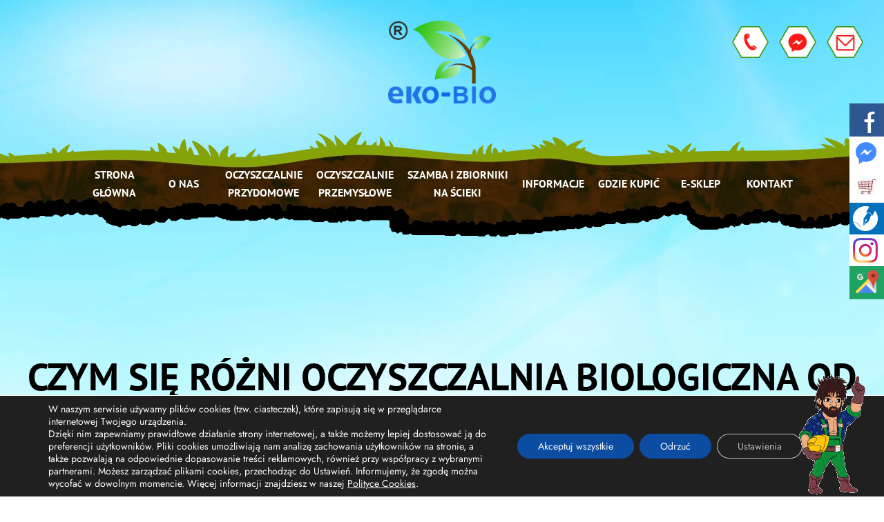

--- FILE ---
content_type: text/html; charset=UTF-8
request_url: https://oczyszczalnia.net/faq/czym-rozni-sie-oczyszczalnia-ekologiczna-typu-eko-odr-od-oczyszczalni-biologicznej-typu-eko-bio/
body_size: 20323
content:
<!DOCTYPE html>
<html lang='pl' class="no-js">
    <head>
        <meta http-equiv="Content-Type" content="text/html; charset=UTF-8">
        <meta name="viewport" content="width=device-width, initial-scale=1.0">

        <link rel="profile" href="https://gmpg.org/xfn/11">

        <script type="text/javascript"> (function(c,l,a,r,i,t,y){ c[a]=c[a]||function(){(c[a].q=c[a].q||[]).push(arguments)}; t=l.createElement(r);t.async=1;t.src="https://www.clarity.ms/tag/"+i; y=l.getElementsByTagName(r)[0];y.parentNode.insertBefore(t,y); })(window, document, "clarity", "script", "t5gl5jrd8d"); </script>

        <script async src="https://www.googletagmanager.com/gtag/js?id=AW-400979646"></script>
        <script>
        window.dataLayer = window.dataLayer || [];
        function gtag(){dataLayer.push(arguments);}

        gtag('consent', 'default', {
      'ad_storage': 'denied',
      'ad_user_data': 'denied',
      'ad_personalization': 'denied',
      'analytics_storage': 'denied'
 });

        gtag('js', new Date());


        gtag('config', 'G-W9BZRLLC0V');
        gtag('config', 'AW-400979646');
        gtag('config', 'AW-958030574');
        </script>
        <!-- Google Tag Manager -->
        <script>(function(w,d,s,l,i){w[l]=w[l]||[];w[l].push({'gtm.start':
        new Date().getTime(),event:'gtm.js'});var f=d.getElementsByTagName(s)[0],
        j=d.createElement(s),dl=l!='dataLayer'?'&l='+l:'';j.async=true;j.src=
        'https://www.googletagmanager.com/gtm.js?id='+i+dl;f.parentNode.insertBefore(j,f);
        })(window,document,'script','dataLayer','GTM-NCW7VX6');</script>
        <!-- End Google Tag Manager -->

        <meta name='robots' content='index, follow, max-image-preview:large, max-snippet:-1, max-video-preview:-1' />

	<!-- This site is optimized with the Yoast SEO plugin v25.6 - https://yoast.com/wordpress/plugins/seo/ -->
	<title>Czym się różni oczyszczalnia biologiczna od ekologicznej? Eko-Bio</title>
	<meta name="description" content="Oczyszczalnia ekologiczna Eko-Bio kontra biologiczna Eko-Bio | Dowiedz się, czym różni się oczyszczalnia biologiczna od ekologicznej" />
	<link rel="canonical" href="https://oczyszczalnia.net/faq/czym-rozni-sie-oczyszczalnia-ekologiczna-typu-eko-odr-od-oczyszczalni-biologicznej-typu-eko-bio/" />
	<meta property="og:locale" content="pl_PL" />
	<meta property="og:type" content="article" />
	<meta property="og:title" content="Czym się różni oczyszczalnia biologiczna od ekologicznej? Eko-Bio" />
	<meta property="og:description" content="Oczyszczalnia ekologiczna Eko-Bio kontra biologiczna Eko-Bio | Dowiedz się, czym różni się oczyszczalnia biologiczna od ekologicznej" />
	<meta property="og:url" content="https://oczyszczalnia.net/faq/czym-rozni-sie-oczyszczalnia-ekologiczna-typu-eko-odr-od-oczyszczalni-biologicznej-typu-eko-bio/" />
	<meta property="og:site_name" content="Eko-Bio sp. z o.o. sp.k." />
	<meta property="article:modified_time" content="2025-10-20T15:13:26+00:00" />
	<meta name="twitter:card" content="summary_large_image" />
	<script type="application/ld+json" class="yoast-schema-graph">{"@context":"https://schema.org","@graph":[{"@type":"WebPage","@id":"https://oczyszczalnia.net/faq/czym-rozni-sie-oczyszczalnia-ekologiczna-typu-eko-odr-od-oczyszczalni-biologicznej-typu-eko-bio/","url":"https://oczyszczalnia.net/faq/czym-rozni-sie-oczyszczalnia-ekologiczna-typu-eko-odr-od-oczyszczalni-biologicznej-typu-eko-bio/","name":"Czym się różni oczyszczalnia biologiczna od ekologicznej? Eko-Bio","isPartOf":{"@id":"https://oczyszczalnia.net/#website"},"datePublished":"2022-12-12T11:56:37+00:00","dateModified":"2025-10-20T15:13:26+00:00","description":"Oczyszczalnia ekologiczna Eko-Bio kontra biologiczna Eko-Bio | Dowiedz się, czym różni się oczyszczalnia biologiczna od ekologicznej","breadcrumb":{"@id":"https://oczyszczalnia.net/faq/czym-rozni-sie-oczyszczalnia-ekologiczna-typu-eko-odr-od-oczyszczalni-biologicznej-typu-eko-bio/#breadcrumb"},"inLanguage":"pl-PL","potentialAction":[{"@type":"ReadAction","target":["https://oczyszczalnia.net/faq/czym-rozni-sie-oczyszczalnia-ekologiczna-typu-eko-odr-od-oczyszczalni-biologicznej-typu-eko-bio/"]}]},{"@type":"BreadcrumbList","@id":"https://oczyszczalnia.net/faq/czym-rozni-sie-oczyszczalnia-ekologiczna-typu-eko-odr-od-oczyszczalni-biologicznej-typu-eko-bio/#breadcrumb","itemListElement":[{"@type":"ListItem","position":1,"name":"Strona główna","item":"https://oczyszczalnia.net/"},{"@type":"ListItem","position":2,"name":"Czym się różni oczyszczalnia biologiczna od ekologicznej (EKO-BIO od EKO-ODR)?"}]},{"@type":"WebSite","@id":"https://oczyszczalnia.net/#website","url":"https://oczyszczalnia.net/","name":"Eko-Bio sp. z o.o. sp.k.","description":"","alternateName":"https://oczyszczalnia.net/","potentialAction":[{"@type":"SearchAction","target":{"@type":"EntryPoint","urlTemplate":"https://oczyszczalnia.net/?s={search_term_string}"},"query-input":{"@type":"PropertyValueSpecification","valueRequired":true,"valueName":"search_term_string"}}],"inLanguage":"pl-PL"}]}</script>
	<!-- / Yoast SEO plugin. -->


<link rel="alternate" title="oEmbed (JSON)" type="application/json+oembed" href="https://oczyszczalnia.net/wp-json/oembed/1.0/embed?url=https%3A%2F%2Foczyszczalnia.net%2Ffaq%2Fczym-rozni-sie-oczyszczalnia-ekologiczna-typu-eko-odr-od-oczyszczalni-biologicznej-typu-eko-bio%2F" />
<link rel="alternate" title="oEmbed (XML)" type="text/xml+oembed" href="https://oczyszczalnia.net/wp-json/oembed/1.0/embed?url=https%3A%2F%2Foczyszczalnia.net%2Ffaq%2Fczym-rozni-sie-oczyszczalnia-ekologiczna-typu-eko-odr-od-oczyszczalni-biologicznej-typu-eko-bio%2F&#038;format=xml" />
<style id='wp-img-auto-sizes-contain-inline-css' type='text/css'>
img:is([sizes=auto i],[sizes^="auto," i]){contain-intrinsic-size:3000px 1500px}
/*# sourceURL=wp-img-auto-sizes-contain-inline-css */
</style>
<style id='wp-block-library-inline-css' type='text/css'>
:root{--wp-block-synced-color:#7a00df;--wp-block-synced-color--rgb:122,0,223;--wp-bound-block-color:var(--wp-block-synced-color);--wp-editor-canvas-background:#ddd;--wp-admin-theme-color:#007cba;--wp-admin-theme-color--rgb:0,124,186;--wp-admin-theme-color-darker-10:#006ba1;--wp-admin-theme-color-darker-10--rgb:0,107,160.5;--wp-admin-theme-color-darker-20:#005a87;--wp-admin-theme-color-darker-20--rgb:0,90,135;--wp-admin-border-width-focus:2px}@media (min-resolution:192dpi){:root{--wp-admin-border-width-focus:1.5px}}.wp-element-button{cursor:pointer}:root .has-very-light-gray-background-color{background-color:#eee}:root .has-very-dark-gray-background-color{background-color:#313131}:root .has-very-light-gray-color{color:#eee}:root .has-very-dark-gray-color{color:#313131}:root .has-vivid-green-cyan-to-vivid-cyan-blue-gradient-background{background:linear-gradient(135deg,#00d084,#0693e3)}:root .has-purple-crush-gradient-background{background:linear-gradient(135deg,#34e2e4,#4721fb 50%,#ab1dfe)}:root .has-hazy-dawn-gradient-background{background:linear-gradient(135deg,#faaca8,#dad0ec)}:root .has-subdued-olive-gradient-background{background:linear-gradient(135deg,#fafae1,#67a671)}:root .has-atomic-cream-gradient-background{background:linear-gradient(135deg,#fdd79a,#004a59)}:root .has-nightshade-gradient-background{background:linear-gradient(135deg,#330968,#31cdcf)}:root .has-midnight-gradient-background{background:linear-gradient(135deg,#020381,#2874fc)}:root{--wp--preset--font-size--normal:16px;--wp--preset--font-size--huge:42px}.has-regular-font-size{font-size:1em}.has-larger-font-size{font-size:2.625em}.has-normal-font-size{font-size:var(--wp--preset--font-size--normal)}.has-huge-font-size{font-size:var(--wp--preset--font-size--huge)}.has-text-align-center{text-align:center}.has-text-align-left{text-align:left}.has-text-align-right{text-align:right}.has-fit-text{white-space:nowrap!important}#end-resizable-editor-section{display:none}.aligncenter{clear:both}.items-justified-left{justify-content:flex-start}.items-justified-center{justify-content:center}.items-justified-right{justify-content:flex-end}.items-justified-space-between{justify-content:space-between}.screen-reader-text{border:0;clip-path:inset(50%);height:1px;margin:-1px;overflow:hidden;padding:0;position:absolute;width:1px;word-wrap:normal!important}.screen-reader-text:focus{background-color:#ddd;clip-path:none;color:#444;display:block;font-size:1em;height:auto;left:5px;line-height:normal;padding:15px 23px 14px;text-decoration:none;top:5px;width:auto;z-index:100000}html :where(.has-border-color){border-style:solid}html :where([style*=border-top-color]){border-top-style:solid}html :where([style*=border-right-color]){border-right-style:solid}html :where([style*=border-bottom-color]){border-bottom-style:solid}html :where([style*=border-left-color]){border-left-style:solid}html :where([style*=border-width]){border-style:solid}html :where([style*=border-top-width]){border-top-style:solid}html :where([style*=border-right-width]){border-right-style:solid}html :where([style*=border-bottom-width]){border-bottom-style:solid}html :where([style*=border-left-width]){border-left-style:solid}html :where(img[class*=wp-image-]){height:auto;max-width:100%}:where(figure){margin:0 0 1em}html :where(.is-position-sticky){--wp-admin--admin-bar--position-offset:var(--wp-admin--admin-bar--height,0px)}@media screen and (max-width:600px){html :where(.is-position-sticky){--wp-admin--admin-bar--position-offset:0px}}

/*# sourceURL=wp-block-library-inline-css */
</style><style id='global-styles-inline-css' type='text/css'>
:root{--wp--preset--aspect-ratio--square: 1;--wp--preset--aspect-ratio--4-3: 4/3;--wp--preset--aspect-ratio--3-4: 3/4;--wp--preset--aspect-ratio--3-2: 3/2;--wp--preset--aspect-ratio--2-3: 2/3;--wp--preset--aspect-ratio--16-9: 16/9;--wp--preset--aspect-ratio--9-16: 9/16;--wp--preset--color--black: #000000;--wp--preset--color--cyan-bluish-gray: #abb8c3;--wp--preset--color--white: #ffffff;--wp--preset--color--pale-pink: #f78da7;--wp--preset--color--vivid-red: #cf2e2e;--wp--preset--color--luminous-vivid-orange: #ff6900;--wp--preset--color--luminous-vivid-amber: #fcb900;--wp--preset--color--light-green-cyan: #7bdcb5;--wp--preset--color--vivid-green-cyan: #00d084;--wp--preset--color--pale-cyan-blue: #8ed1fc;--wp--preset--color--vivid-cyan-blue: #0693e3;--wp--preset--color--vivid-purple: #9b51e0;--wp--preset--gradient--vivid-cyan-blue-to-vivid-purple: linear-gradient(135deg,rgb(6,147,227) 0%,rgb(155,81,224) 100%);--wp--preset--gradient--light-green-cyan-to-vivid-green-cyan: linear-gradient(135deg,rgb(122,220,180) 0%,rgb(0,208,130) 100%);--wp--preset--gradient--luminous-vivid-amber-to-luminous-vivid-orange: linear-gradient(135deg,rgb(252,185,0) 0%,rgb(255,105,0) 100%);--wp--preset--gradient--luminous-vivid-orange-to-vivid-red: linear-gradient(135deg,rgb(255,105,0) 0%,rgb(207,46,46) 100%);--wp--preset--gradient--very-light-gray-to-cyan-bluish-gray: linear-gradient(135deg,rgb(238,238,238) 0%,rgb(169,184,195) 100%);--wp--preset--gradient--cool-to-warm-spectrum: linear-gradient(135deg,rgb(74,234,220) 0%,rgb(151,120,209) 20%,rgb(207,42,186) 40%,rgb(238,44,130) 60%,rgb(251,105,98) 80%,rgb(254,248,76) 100%);--wp--preset--gradient--blush-light-purple: linear-gradient(135deg,rgb(255,206,236) 0%,rgb(152,150,240) 100%);--wp--preset--gradient--blush-bordeaux: linear-gradient(135deg,rgb(254,205,165) 0%,rgb(254,45,45) 50%,rgb(107,0,62) 100%);--wp--preset--gradient--luminous-dusk: linear-gradient(135deg,rgb(255,203,112) 0%,rgb(199,81,192) 50%,rgb(65,88,208) 100%);--wp--preset--gradient--pale-ocean: linear-gradient(135deg,rgb(255,245,203) 0%,rgb(182,227,212) 50%,rgb(51,167,181) 100%);--wp--preset--gradient--electric-grass: linear-gradient(135deg,rgb(202,248,128) 0%,rgb(113,206,126) 100%);--wp--preset--gradient--midnight: linear-gradient(135deg,rgb(2,3,129) 0%,rgb(40,116,252) 100%);--wp--preset--font-size--small: 13px;--wp--preset--font-size--medium: 20px;--wp--preset--font-size--large: 36px;--wp--preset--font-size--x-large: 42px;--wp--preset--spacing--20: 0.44rem;--wp--preset--spacing--30: 0.67rem;--wp--preset--spacing--40: 1rem;--wp--preset--spacing--50: 1.5rem;--wp--preset--spacing--60: 2.25rem;--wp--preset--spacing--70: 3.38rem;--wp--preset--spacing--80: 5.06rem;--wp--preset--shadow--natural: 6px 6px 9px rgba(0, 0, 0, 0.2);--wp--preset--shadow--deep: 12px 12px 50px rgba(0, 0, 0, 0.4);--wp--preset--shadow--sharp: 6px 6px 0px rgba(0, 0, 0, 0.2);--wp--preset--shadow--outlined: 6px 6px 0px -3px rgb(255, 255, 255), 6px 6px rgb(0, 0, 0);--wp--preset--shadow--crisp: 6px 6px 0px rgb(0, 0, 0);}:where(.is-layout-flex){gap: 0.5em;}:where(.is-layout-grid){gap: 0.5em;}body .is-layout-flex{display: flex;}.is-layout-flex{flex-wrap: wrap;align-items: center;}.is-layout-flex > :is(*, div){margin: 0;}body .is-layout-grid{display: grid;}.is-layout-grid > :is(*, div){margin: 0;}:where(.wp-block-columns.is-layout-flex){gap: 2em;}:where(.wp-block-columns.is-layout-grid){gap: 2em;}:where(.wp-block-post-template.is-layout-flex){gap: 1.25em;}:where(.wp-block-post-template.is-layout-grid){gap: 1.25em;}.has-black-color{color: var(--wp--preset--color--black) !important;}.has-cyan-bluish-gray-color{color: var(--wp--preset--color--cyan-bluish-gray) !important;}.has-white-color{color: var(--wp--preset--color--white) !important;}.has-pale-pink-color{color: var(--wp--preset--color--pale-pink) !important;}.has-vivid-red-color{color: var(--wp--preset--color--vivid-red) !important;}.has-luminous-vivid-orange-color{color: var(--wp--preset--color--luminous-vivid-orange) !important;}.has-luminous-vivid-amber-color{color: var(--wp--preset--color--luminous-vivid-amber) !important;}.has-light-green-cyan-color{color: var(--wp--preset--color--light-green-cyan) !important;}.has-vivid-green-cyan-color{color: var(--wp--preset--color--vivid-green-cyan) !important;}.has-pale-cyan-blue-color{color: var(--wp--preset--color--pale-cyan-blue) !important;}.has-vivid-cyan-blue-color{color: var(--wp--preset--color--vivid-cyan-blue) !important;}.has-vivid-purple-color{color: var(--wp--preset--color--vivid-purple) !important;}.has-black-background-color{background-color: var(--wp--preset--color--black) !important;}.has-cyan-bluish-gray-background-color{background-color: var(--wp--preset--color--cyan-bluish-gray) !important;}.has-white-background-color{background-color: var(--wp--preset--color--white) !important;}.has-pale-pink-background-color{background-color: var(--wp--preset--color--pale-pink) !important;}.has-vivid-red-background-color{background-color: var(--wp--preset--color--vivid-red) !important;}.has-luminous-vivid-orange-background-color{background-color: var(--wp--preset--color--luminous-vivid-orange) !important;}.has-luminous-vivid-amber-background-color{background-color: var(--wp--preset--color--luminous-vivid-amber) !important;}.has-light-green-cyan-background-color{background-color: var(--wp--preset--color--light-green-cyan) !important;}.has-vivid-green-cyan-background-color{background-color: var(--wp--preset--color--vivid-green-cyan) !important;}.has-pale-cyan-blue-background-color{background-color: var(--wp--preset--color--pale-cyan-blue) !important;}.has-vivid-cyan-blue-background-color{background-color: var(--wp--preset--color--vivid-cyan-blue) !important;}.has-vivid-purple-background-color{background-color: var(--wp--preset--color--vivid-purple) !important;}.has-black-border-color{border-color: var(--wp--preset--color--black) !important;}.has-cyan-bluish-gray-border-color{border-color: var(--wp--preset--color--cyan-bluish-gray) !important;}.has-white-border-color{border-color: var(--wp--preset--color--white) !important;}.has-pale-pink-border-color{border-color: var(--wp--preset--color--pale-pink) !important;}.has-vivid-red-border-color{border-color: var(--wp--preset--color--vivid-red) !important;}.has-luminous-vivid-orange-border-color{border-color: var(--wp--preset--color--luminous-vivid-orange) !important;}.has-luminous-vivid-amber-border-color{border-color: var(--wp--preset--color--luminous-vivid-amber) !important;}.has-light-green-cyan-border-color{border-color: var(--wp--preset--color--light-green-cyan) !important;}.has-vivid-green-cyan-border-color{border-color: var(--wp--preset--color--vivid-green-cyan) !important;}.has-pale-cyan-blue-border-color{border-color: var(--wp--preset--color--pale-cyan-blue) !important;}.has-vivid-cyan-blue-border-color{border-color: var(--wp--preset--color--vivid-cyan-blue) !important;}.has-vivid-purple-border-color{border-color: var(--wp--preset--color--vivid-purple) !important;}.has-vivid-cyan-blue-to-vivid-purple-gradient-background{background: var(--wp--preset--gradient--vivid-cyan-blue-to-vivid-purple) !important;}.has-light-green-cyan-to-vivid-green-cyan-gradient-background{background: var(--wp--preset--gradient--light-green-cyan-to-vivid-green-cyan) !important;}.has-luminous-vivid-amber-to-luminous-vivid-orange-gradient-background{background: var(--wp--preset--gradient--luminous-vivid-amber-to-luminous-vivid-orange) !important;}.has-luminous-vivid-orange-to-vivid-red-gradient-background{background: var(--wp--preset--gradient--luminous-vivid-orange-to-vivid-red) !important;}.has-very-light-gray-to-cyan-bluish-gray-gradient-background{background: var(--wp--preset--gradient--very-light-gray-to-cyan-bluish-gray) !important;}.has-cool-to-warm-spectrum-gradient-background{background: var(--wp--preset--gradient--cool-to-warm-spectrum) !important;}.has-blush-light-purple-gradient-background{background: var(--wp--preset--gradient--blush-light-purple) !important;}.has-blush-bordeaux-gradient-background{background: var(--wp--preset--gradient--blush-bordeaux) !important;}.has-luminous-dusk-gradient-background{background: var(--wp--preset--gradient--luminous-dusk) !important;}.has-pale-ocean-gradient-background{background: var(--wp--preset--gradient--pale-ocean) !important;}.has-electric-grass-gradient-background{background: var(--wp--preset--gradient--electric-grass) !important;}.has-midnight-gradient-background{background: var(--wp--preset--gradient--midnight) !important;}.has-small-font-size{font-size: var(--wp--preset--font-size--small) !important;}.has-medium-font-size{font-size: var(--wp--preset--font-size--medium) !important;}.has-large-font-size{font-size: var(--wp--preset--font-size--large) !important;}.has-x-large-font-size{font-size: var(--wp--preset--font-size--x-large) !important;}
/*# sourceURL=global-styles-inline-css */
</style>

<style id='classic-theme-styles-inline-css' type='text/css'>
/*! This file is auto-generated */
.wp-block-button__link{color:#fff;background-color:#32373c;border-radius:9999px;box-shadow:none;text-decoration:none;padding:calc(.667em + 2px) calc(1.333em + 2px);font-size:1.125em}.wp-block-file__button{background:#32373c;color:#fff;text-decoration:none}
/*# sourceURL=/wp-includes/css/classic-themes.min.css */
</style>
<link rel='stylesheet' id='wpo_min-header-0-css' href='https://oczyszczalnia.net/wp-content/cache/wpo-minify/1767817084/assets/wpo-minify-header-58e76388.min.css'  media='all' />
<script  src="https://oczyszczalnia.net/wp-content/cache/wpo-minify/1767817084/assets/wpo-minify-header-7bfc0e50.min.js" id="wpo_min-header-0-js"></script>
<link rel="https://api.w.org/" href="https://oczyszczalnia.net/wp-json/" /><link rel="alternate" title="JSON" type="application/json" href="https://oczyszczalnia.net/wp-json/wp/v2/faq/3978" /><style media="all" id="siteorigin-panels-layouts-head">/* Layout 3978 */ #pgc-3978-0-0 { width:100%;width:calc(100% - ( 0 * 20px ) ) } #pg-3978-0 , #pl-3978 .so-panel { margin-bottom:20px } #pl-3978 .so-panel:last-of-type { margin-bottom:0px } @media (max-width:780px){ #pl-3978 #panel-3978-0-0-0 , #pl-3978 #panel-3978-0-0-1 , #pl-3978 #panel-3978-0-0-2 , #pl-3978 #panel-3978-0-0-3 , #pl-3978 #panel-3978-0-0-4 , #pl-3978 #panel-3978-0-0-5 , #pl-3978 #panel-3978-0-0-6 , #pl-3978 #panel-3978-0-0-7 , #pl-3978 #panel-3978-0-0-8 , #pl-3978 #panel-3978-0-0-9 , #pl-3978 #panel-3978-0-0-10 , #pl-3978 #panel-3978-0-0-11 , #pl-3978 #panel-3978-0-0-12 , #pl-3978 #panel-3978-0-0-13 , #pl-3978 #panel-3978-0-0-14 , #pl-3978 #panel-3978-0-0-15 , #pl-3978 #panel-3978-0-0-16 , #pl-3978 #panel-3978-0-0-17 , #pl-3978 #panel-3978-0-0-18 , #pl-3978 #panel-3978-0-0-19 , #pl-3978 #panel-3978-0-0-20 , #pl-3978 #panel-3978-0-0-21 , #pl-3978 #panel-3978-0-0-22 { margin:0 0 15px } #pg-3978-0.panel-no-style, #pg-3978-0.panel-has-style > .panel-row-style, #pg-3978-0 { -webkit-flex-direction:column;-ms-flex-direction:column;flex-direction:column } #pg-3978-0 > .panel-grid-cell , #pg-3978-0 > .panel-row-style > .panel-grid-cell { width:100%;margin-right:0 } #pg-3978-0 { margin-bottom:15px } #pl-3978 .panel-grid-cell { padding:0 } #pl-3978 .panel-grid .panel-grid-cell-empty { display:none } #pl-3978 .panel-grid .panel-grid-cell-mobile-last { margin-bottom:0px }  } </style>		<style type="text/css" id="wp-custom-css">
			.gt-product-title{color:#000;
    font-size: 1.5rem;font-weight:600;
}

.team-member .team-member-name{
/* 	font-weight:600; */
}
.historia-container {
    max-width: 1100px;
    margin: 0 auto 30px auto;
}
.historia-title {
    text-align: center;
    margin-bottom: 32px;
		color:#fff;
}
.historia-list-wrap {
    display: flex;
    flex-wrap: wrap;
    gap: 36px;
    justify-content: center;
}
.historia-list-col {
    background: #f8f9fa;
    padding: 26px 28px;
    border-radius: 8px;
    flex: 1 1 380px;
    min-width: 350px;
    max-width: 500px;
		color:#000;
}
.historia-list{
/*     list-style: none; */
		list-style:inside;
    padding: 0;
    margin: 0;
}
.historia-list ul {
	margin:0;padding:0;
}
.historia-list-item {
    margin-bottom: 17px;
}

		</style>
			
        
        <link rel="shortcut icon" href="https://oczyszczalnia.net/wp-content/uploads/2022/11/favicon.ico" type="image/x-icon"><link rel="icon" href="https://oczyszczalnia.net/wp-content/uploads/2022/11/favicon.ico" type="image/x-icon">		
	<!-- Facebook Pixel Code -->
<script>
!function(f,b,e,v,n,t,s)
{if(f.fbq)return;n=f.fbq=function(){n.callMethod?
n.callMethod.apply(n,arguments):n.queue.push(arguments)};
if(!f._fbq)f._fbq=n;n.push=n;n.loaded=!0;n.version='2.0';
n.queue=[];t=b.createElement(e);t.async=!0;
t.src=v;s=b.getElementsByTagName(e)[0];
s.parentNode.insertBefore(t,s)}(window,document,'script',
'https://connect.facebook.net/en_US/fbevents.js');
fbq('init', '374091089851495'); 
fbq('track', 'PageView');
</script>

<!-- End Facebook Pixel Code -->	
		
<!-- Google Tag Manager -->

<!-- End Google Tag Manager -->
		
<!-- Leadinfo tracking code -->
<!-- <script> (function(l,e,a,d,i,n,f,o){if(!l[i]){l.GlobalLeadinfoNamespace=l.GlobalLeadinfoNamespace||[]; l.GlobalLeadinfoNamespace.push(i);l[i]=function(){(l[i].q=l[i].q||[]).push(arguments)};l[i].t=l[i].t||n; l[i].q=l[i].q||[];o=e.createElement(a);f=e.getElementsByTagName(a)[0];o.async=1;o.src=d;f.parentNode.insertBefore(o,f);} }(window,document,"script","https://cdn.leadinfo.net/ping.js","leadinfo","LI-68D10A515CB27"));		
</script>	 -->

<!-- Leadinfo tracking code -->
<script> (function(l,e,a,d,i,n,f,o){if(!l[i]){l.GlobalLeadinfoNamespace=l.GlobalLeadinfoNamespace||[]; l.GlobalLeadinfoNamespace.push(i);l[i]=function(){(l[i].q=l[i].q||[]).push(arguments)};l[i].t=l[i].t||n; l[i].q=l[i].q||[];o=e.createElement(a);f=e.getElementsByTagName(a)[0];o.async=1;o.src=d;f.parentNode.insertBefore(o,f);} }(window,document,"script","https://cdn.leadinfo.net/ping.js","leadinfo","LI-68D10A515CB27")); </script>
<script type="text/javascript"> (function(c,l,a,r,i,t,y){ c[a]=c[a]||function(){(c[a].q=c[a].q||[]).push(arguments)}; t=l.createElement(r);t.async=1;t.src="https://www.clarity.ms/tag/"+i; y=l.getElementsByTagName(r)[0];y.parentNode.insertBefore(t,y); })(window, document, "clarity", "script", "t5gl5jrd8d"); </script>

<link rel='stylesheet' id='wpo_min-footer-0-css' href='https://oczyszczalnia.net/wp-content/cache/wpo-minify/1767817084/assets/wpo-minify-footer-9f4a3687.min.css'  media='all' />
</head>

    <body class="wp-singular faq-template-default single single-faq postid-3978 wp-theme-wn-ekobio wp-child-theme-wn-ekobio-child siteorigin-panels siteorigin-panels-before-js">
	<!-- Google Tag Manager (noscript) -->
    <noscript><iframe src="https://www.googletagmanager.com/ns.html?id=GTM-NCW7VX6"
    height="0" width="0" style="display:none;visibility:hidden"></iframe></noscript>
    <!-- End Google Tag Manager (noscript) -->
<noscript><img alt="px" height="1" width="1" src="https://www.facebook.com/tr?id=374091089851495&ev=PageView&noscript=1"/></noscript>	
        
<div id="site-header" class="site-header">
            <div class="site-logo">
            <a href="https://oczyszczalnia.net/">
                <img src="https://oczyszczalnia.net/wp-content/uploads/2022/12/eko-bio-logo-svg.webp" alt="Przydomowe oczyszczalnie ścieków EKO-BIO" loading="lazy">
            </a>
        </div>
    
            <div class="site-header-content">
            <div id="pl-80"  class="panel-layout" ><div id="pg-80-0"  class="panel-grid panel-no-style" ><div id="pgc-80-0-0"  class="panel-grid-cell" ><div id="panel-80-0-0-0" class="so-panel widget widget_sow-image panel-first-child panel-last-child" data-index="0" ><div
			
			class="so-widget-sow-image so-widget-sow-image-default-c67d20f9f743-3978"
			 data-overlay-enabled="1" data-overlay-settings="{&quot;enabled_for_widgets&quot;:[&quot;sow-image&quot;,&quot;sow-image-grid&quot;,&quot;sow-simple-masonry&quot;],&quot;theme&quot;:&quot;default&quot;,&quot;show_delay&quot;:300,&quot;overlay_color&quot;:&quot;#000000&quot;,&quot;overlay_opacity&quot;:0.8,&quot;overlay_position&quot;:&quot;top&quot;,&quot;overlay_size&quot;:1,&quot;desktop_show_trigger&quot;:&quot;hover&quot;,&quot;touch_show_trigger&quot;:&quot;touch&quot;,&quot;responsive_breakpoint&quot;:&quot;1024px&quot;,&quot;responsive_breakpoint_unit&quot;:&quot;px&quot;,&quot;overlay_animation&quot;:&quot;fade&quot;,&quot;font_family&quot;:&quot;default&quot;,&quot;text_size&quot;:&quot;15px&quot;,&quot;text_size_unit&quot;:&quot;px&quot;,&quot;text_color&quot;:&quot;#fff&quot;,&quot;text_padding&quot;:&quot;22px 22px 22px 22px&quot;,&quot;text_position&quot;:&quot;middle&quot;,&quot;text_align&quot;:&quot;center&quot;,&quot;text_animation&quot;:&quot;&quot;,&quot;overlay_animation_onscreen&quot;:false,&quot;font&quot;:{&quot;family&quot;:&quot;default&quot;}}"
		>
<div class="sow-image-container">
			<a href="tel:+48506226116"
					>
			<img 
	src="https://oczyszczalnia.net/wp-content/uploads/2022/11/menu-phone.png" width="280" height="243" sizes="(max-width: 280px) 100vw, 280px" alt="EkoBio - telefon" decoding="async" fetchpriority="high" 		class="so-widget-image"/>
			</a></div>

</div></div></div><div id="pgc-80-0-1"  class="panel-grid-cell" ><div id="panel-80-0-1-0" class="so-panel widget widget_sow-image panel-first-child panel-last-child" data-index="1" ><div
			
			class="so-widget-sow-image so-widget-sow-image-default-c67d20f9f743-3978"
			 data-overlay-enabled="1" data-overlay-settings="{&quot;enabled_for_widgets&quot;:[&quot;sow-image&quot;,&quot;sow-image-grid&quot;,&quot;sow-simple-masonry&quot;],&quot;theme&quot;:&quot;default&quot;,&quot;show_delay&quot;:300,&quot;overlay_color&quot;:&quot;#000000&quot;,&quot;overlay_opacity&quot;:0.8,&quot;overlay_position&quot;:&quot;top&quot;,&quot;overlay_size&quot;:1,&quot;desktop_show_trigger&quot;:&quot;hover&quot;,&quot;touch_show_trigger&quot;:&quot;touch&quot;,&quot;responsive_breakpoint&quot;:&quot;1024px&quot;,&quot;responsive_breakpoint_unit&quot;:&quot;px&quot;,&quot;overlay_animation&quot;:&quot;fade&quot;,&quot;font_family&quot;:&quot;default&quot;,&quot;text_size&quot;:&quot;15px&quot;,&quot;text_size_unit&quot;:&quot;px&quot;,&quot;text_color&quot;:&quot;#fff&quot;,&quot;text_padding&quot;:&quot;22px 22px 22px 22px&quot;,&quot;text_position&quot;:&quot;middle&quot;,&quot;text_align&quot;:&quot;center&quot;,&quot;text_animation&quot;:&quot;&quot;,&quot;overlay_animation_onscreen&quot;:false,&quot;font&quot;:{&quot;family&quot;:&quot;default&quot;}}"
		>
<div class="sow-image-container">
			<a href="https://www.facebook.com/profile.php?id=100079992213502"
			target="_blank" rel="noopener noreferrer" 		>
			<img 
	src="https://oczyszczalnia.net/wp-content/uploads/2022/11/menu-messenger.png" width="280" height="243" sizes="(max-width: 280px) 100vw, 280px" alt="EkoBio - messanger" rel="nofollow" decoding="async" 		class="so-widget-image"/>
			</a></div>

</div></div></div><div id="pgc-80-0-2"  class="panel-grid-cell" ><div id="panel-80-0-2-0" class="so-panel widget widget_sow-image panel-first-child panel-last-child" data-index="2" ><div
			
			class="so-widget-sow-image so-widget-sow-image-default-c67d20f9f743-3978"
			 data-overlay-enabled="1" data-overlay-settings="{&quot;enabled_for_widgets&quot;:[&quot;sow-image&quot;,&quot;sow-image-grid&quot;,&quot;sow-simple-masonry&quot;],&quot;theme&quot;:&quot;default&quot;,&quot;show_delay&quot;:300,&quot;overlay_color&quot;:&quot;#000000&quot;,&quot;overlay_opacity&quot;:0.8,&quot;overlay_position&quot;:&quot;top&quot;,&quot;overlay_size&quot;:1,&quot;desktop_show_trigger&quot;:&quot;hover&quot;,&quot;touch_show_trigger&quot;:&quot;touch&quot;,&quot;responsive_breakpoint&quot;:&quot;1024px&quot;,&quot;responsive_breakpoint_unit&quot;:&quot;px&quot;,&quot;overlay_animation&quot;:&quot;fade&quot;,&quot;font_family&quot;:&quot;default&quot;,&quot;text_size&quot;:&quot;15px&quot;,&quot;text_size_unit&quot;:&quot;px&quot;,&quot;text_color&quot;:&quot;#fff&quot;,&quot;text_padding&quot;:&quot;22px 22px 22px 22px&quot;,&quot;text_position&quot;:&quot;middle&quot;,&quot;text_align&quot;:&quot;center&quot;,&quot;text_animation&quot;:&quot;&quot;,&quot;overlay_animation_onscreen&quot;:false,&quot;font&quot;:{&quot;family&quot;:&quot;default&quot;}}"
		>
<div class="sow-image-container">
			<a href="mailto:kontakt@oczyszczalnia.net"
					>
			<img 
	src="https://oczyszczalnia.net/wp-content/uploads/2022/11/menu-mail.png" width="280" height="242" sizes="(max-width: 280px) 100vw, 280px" alt="EkoBio - email" decoding="async" 		class="so-widget-image"/>
			</a></div>

</div></div></div></div></div>        </div>
    
    <div class="site-header-links">
        <div class="site-header-menu-toggler">
            <button class="navbar-toggler" type="button">
            <span class="navbar-toggler-icon">
                <span></span>
                <span></span>
                <span></span>
            </span> MENU
            </button>
        </div>

        <div class="site-header-menu">
            <ul id="header-main-menu" class="menu" itemscope itemtype="http://www.schema.org/SiteNavigationElement"><li  id="menu-item-4082" class="menu-item menu-item-type-post_type menu-item-object-page menu-item-home menu-item-4082 nav-item"><span class="item"><a title="Strona główna" itemprop="url" href="https://oczyszczalnia.net/" class="nav-link">Strona<br/> główna</a></span></li>
<li  id="menu-item-64" class="menu-item menu-item-type-post_type menu-item-object-page menu-item-has-children dropdown menu-item-64 nav-item"><span class="item"><a title="O nas" href="https://oczyszczalnia.net/o-nas/" aria-haspopup="true" aria-expanded="false" class="dropdown-toggle nav-link" id="menu-item-dropdown-64">O nas</a><span class="submenu-toggle "><i></i></span></span>
<div  class="dropdown-menu"><ul aria-labelledby="menu-item-dropdown-64">
	<li  id="menu-item-150" class="menu-item menu-item-type-post_type menu-item-object-page menu-item-150 nav-item"><span class="item"><a title="Certyfikaty i nagrody" itemprop="url" href="https://oczyszczalnia.net/certyfikaty-i-nagrody/" class="dropdown-item">Certyfikaty i nagrody</a></span></li>
	<li  id="menu-item-4657" class="menu-item menu-item-type-post_type menu-item-object-page menu-item-4657 nav-item"><span class="item"><a title="Wizja lokalna" itemprop="url" href="https://oczyszczalnia.net/wizja-lokalna/" class="dropdown-item">Wizja lokalna</a></span></li>
	<li  id="menu-item-4653" class="menu-item menu-item-type-post_type menu-item-object-page menu-item-4653 nav-item"><span class="item"><a title="Akcje charytatywne" itemprop="url" href="https://oczyszczalnia.net/o-nas/akcje-charytatywne/" class="dropdown-item">Akcje charytatywne</a></span></li>
	<li  id="menu-item-4654" class="menu-item menu-item-type-post_type menu-item-object-page menu-item-4654 nav-item"><span class="item"><a title="Opinie naukowców" itemprop="url" href="https://oczyszczalnia.net/o-nas/opinie-naukowcow/" class="dropdown-item">Opinie naukowców</a></span></li>
	<li  id="menu-item-5036" class="menu-item menu-item-type-post_type menu-item-object-page menu-item-5036 nav-item"><span class="item"><a title="Historia firmy" itemprop="url" href="https://oczyszczalnia.net/o-nas/historia-firmy/" class="dropdown-item">Historia firmy</a></span></li>
</ul></div>
</li>
<li  id="menu-item-66" class="menu-item menu-item-type-post_type menu-item-object-page menu-item-has-children dropdown menu-item-66 nav-item"><span class="item"><a title="Oczyszczalnie przydomowe" href="https://oczyszczalnia.net/przydomowa-oczyszczalnia-sciekow/" aria-haspopup="true" aria-expanded="false" class="dropdown-toggle nav-link" id="menu-item-dropdown-66">Oczyszczalnie<br/> przydomowe</a><span class="submenu-toggle "><i></i></span></span>
<div  class="dropdown-menu"><ul aria-labelledby="menu-item-dropdown-66">
	<li  id="menu-item-5128" class="menu-item menu-item-type-post_type menu-item-object-page menu-item-5128 nav-item"><span class="item"><a title="Cennik" itemprop="url" href="https://oczyszczalnia.net/cennik/" class="dropdown-item">Cennik</a></span></li>
	<li  id="menu-item-241" class="menu-item menu-item-type-post_type menu-item-object-page menu-item-has-children dropdown menu-item-241 nav-item"><span class="item"><a title="Oczyszczalnie biologiczne" itemprop="url" href="https://oczyszczalnia.net/oczyszczalnie-biologiczne/" class="dropdown-item">Oczyszczalnie biologiczne</a><span class="submenu-toggle "><i></i></span></span>
	<div  class="dropdown-menu"><ul aria-labelledby="menu-item-dropdown-66">
		<li  id="menu-item-247" class="menu-item menu-item-type-post_type menu-item-object-page menu-item-247 nav-item"><span class="item"><a title="Cennik i dokumentacja techniczna" itemprop="url" href="https://oczyszczalnia.net/oczyszczalnie-biologiczne/cennik/" class="dropdown-item">Cennik i dokumentacja techniczna</a></span></li>
	</ul></div>
</li>
	<li  id="menu-item-249" class="menu-item menu-item-type-post_type menu-item-object-page menu-item-has-children dropdown menu-item-249 nav-item"><span class="item"><a title="Oczyszczalnie ekologiczne (drenażowe)" itemprop="url" href="https://oczyszczalnia.net/szamba-ekologiczne/" class="dropdown-item">Oczyszczalnie ekologiczne (drenażowe)</a><span class="submenu-toggle "><i></i></span></span>
	<div  class="dropdown-menu"><ul aria-labelledby="menu-item-dropdown-66">
		<li  id="menu-item-263" class="menu-item menu-item-type-post_type menu-item-object-page menu-item-263 nav-item"><span class="item"><a title="Cennik i dokumentacja techniczna" itemprop="url" href="https://oczyszczalnia.net/szamba-ekologiczne/cennik/" class="dropdown-item">Cennik i dokumentacja techniczna</a></span></li>
	</ul></div>
</li>
	<li  id="menu-item-251" class="menu-item menu-item-type-post_type menu-item-object-page menu-item-has-children dropdown menu-item-251 nav-item"><span class="item"><a title="Oczyszczalnie biologiczno-chemiczne" itemprop="url" href="https://oczyszczalnia.net/oczyszczalnia-eko-bioch/" class="dropdown-item">Oczyszczalnie biologiczno-chemiczne</a><span class="submenu-toggle "><i></i></span></span>
	<div  class="dropdown-menu"><ul aria-labelledby="menu-item-dropdown-66">
		<li  id="menu-item-255" class="menu-item menu-item-type-post_type menu-item-object-page menu-item-255 nav-item"><span class="item"><a title="Cennik i dokumentacja techniczna" itemprop="url" href="https://oczyszczalnia.net/oczyszczalnia-eko-bioch/cennik/" class="dropdown-item">Cennik i dokumentacja techniczna</a></span></li>
	</ul></div>
</li>
</ul></div>
</li>
<li  id="menu-item-65" class="menu-item menu-item-type-post_type menu-item-object-page menu-item-has-children dropdown menu-item-65 nav-item"><span class="item"><a title="Oczyszczalnie przemysłowe" href="https://oczyszczalnia.net/oczyszczalnie-przemyslowe/" aria-haspopup="true" aria-expanded="false" class="dropdown-toggle nav-link" id="menu-item-dropdown-65">Oczyszczalnie<br/> przemysłowe</a><span class="submenu-toggle "><i></i></span></span>
<div  class="dropdown-menu"><ul aria-labelledby="menu-item-dropdown-65">
	<li  id="menu-item-282" class="menu-item menu-item-type-post_type menu-item-object-page menu-item-282 nav-item"><span class="item"><a title="Do zajazdu" itemprop="url" href="https://oczyszczalnia.net/oczyszczalnie-przemyslowe/oczyszczalnie-sciekow-do-zajazdow/" class="dropdown-item">Do zajazdu</a></span></li>
	<li  id="menu-item-285" class="menu-item menu-item-type-post_type menu-item-object-page menu-item-has-children dropdown menu-item-285 nav-item"><span class="item"><a title="Do hotelu" itemprop="url" href="https://oczyszczalnia.net/oczyszczalnie-przemyslowe/oczyszczalnie-sciekow-do-hoteli/" class="dropdown-item">Do hotelu</a><span class="submenu-toggle "><i></i></span></span>
	<div  class="dropdown-menu"><ul aria-labelledby="menu-item-dropdown-65">
		<li  id="menu-item-312" class="menu-item menu-item-type-post_type menu-item-object-page menu-item-312 nav-item"><span class="item"><a title="Do przerobu poniżej 7 m3 / dobę" itemprop="url" href="https://oczyszczalnia.net/oczyszczalnie-przemyslowe-do-przerobu-ponizej-7m3-na-dobe/" class="dropdown-item">Do przerobu poniżej 7 m3 / dobę</a></span></li>
		<li  id="menu-item-311" class="menu-item menu-item-type-post_type menu-item-object-page menu-item-311 nav-item"><span class="item"><a title="Do przerobu powyżej 7 m3 / dobę" itemprop="url" href="https://oczyszczalnia.net/oczyszczalnie-przemyslowe-do-przerobu-powyzej-7m3-na-dobe/" class="dropdown-item">Do przerobu powyżej 7 m3 / dobę</a></span></li>
	</ul></div>
</li>
	<li  id="menu-item-288" class="menu-item menu-item-type-post_type menu-item-object-page menu-item-288 nav-item"><span class="item"><a title="Do punktów gastronomicznych" itemprop="url" href="https://oczyszczalnia.net/oczyszczalnie-przemyslowe/oczyszczalnie-sciekow-do-punktow-gastronomicznych/" class="dropdown-item">Do punktów gastronomicznych</a></span></li>
	<li  id="menu-item-294" class="menu-item menu-item-type-post_type menu-item-object-page menu-item-294 nav-item"><span class="item"><a title="Do szkół i przedszkoli" itemprop="url" href="https://oczyszczalnia.net/oczyszczalnie-przemyslowe/oczyszczalnie-sciekow-do-szkol-i-przedszkoli/" class="dropdown-item">Do szkół i przedszkoli</a></span></li>
	<li  id="menu-item-293" class="menu-item menu-item-type-post_type menu-item-object-page menu-item-293 nav-item"><span class="item"><a title="Do hal i magazynów" itemprop="url" href="https://oczyszczalnia.net/oczyszczalnie-przemyslowe/oczyszczalnie-sciekow-do-hal-i-magazynow/" class="dropdown-item">Do hal i magazynów</a></span></li>
	<li  id="menu-item-299" class="menu-item menu-item-type-post_type menu-item-object-page menu-item-299 nav-item"><span class="item"><a title="Dla małych wsi" itemprop="url" href="https://oczyszczalnia.net/oczyszczalnie-przemyslowe/oczyszczalnie-sciekow-dla-malych-wsi/" class="dropdown-item">Dla małych wsi</a></span></li>
	<li  id="menu-item-300" class="menu-item menu-item-type-post_type menu-item-object-page menu-item-300 nav-item"><span class="item"><a title="Dla pomieszczeń biurowych" itemprop="url" href="https://oczyszczalnia.net/oczyszczalnie-przemyslowe/oczyszczalnie-sciekow-dla-pomieszczen-biurowych/" class="dropdown-item">Dla pomieszczeń biurowych</a></span></li>
	<li  id="menu-item-304" class="menu-item menu-item-type-post_type menu-item-object-page menu-item-304 nav-item"><span class="item"><a title="Dla stacji benzynowych" itemprop="url" href="https://oczyszczalnia.net/oczyszczalnie-przemyslowe/oczyszczalnie-sciekow-do-stacji-benzynowych/" class="dropdown-item">Dla stacji benzynowych</a></span></li>
</ul></div>
</li>
<li  id="menu-item-69" class="menu-item menu-item-type-post_type menu-item-object-page menu-item-has-children dropdown menu-item-69 nav-item"><span class="item"><a title="Szamba i zbiorniki na ścieki" href="https://oczyszczalnia.net/szamba-i-zbiorniki-na-scieki/" aria-haspopup="true" aria-expanded="false" class="dropdown-toggle nav-link" id="menu-item-dropdown-69">Szamba i zbiorniki<br/> na ścieki</a><span class="submenu-toggle "><i></i></span></span>
<div  class="dropdown-menu"><ul aria-labelledby="menu-item-dropdown-69">
	<li  id="menu-item-269" class="menu-item menu-item-type-post_type menu-item-object-page menu-item-has-children dropdown menu-item-269 nav-item"><span class="item"><a title="Szamba plastikowe" itemprop="url" href="https://oczyszczalnia.net/szamba/" class="dropdown-item">Szamba plastikowe</a><span class="submenu-toggle "><i></i></span></span>
	<div  class="dropdown-menu"><ul aria-labelledby="menu-item-dropdown-69">
		<li  id="menu-item-274" class="menu-item menu-item-type-post_type menu-item-object-page menu-item-274 nav-item"><span class="item"><a title="Cennik i dokumentacja techniczna" itemprop="url" href="https://oczyszczalnia.net/szamba/cennik/" class="dropdown-item">Cennik i dokumentacja techniczna</a></span></li>
	</ul></div>
</li>
	<li  id="menu-item-277" class="menu-item menu-item-type-post_type menu-item-object-page menu-item-277 nav-item"><span class="item"><a title="Zbiorniki na deszczówkę" itemprop="url" href="https://oczyszczalnia.net/szamba/zbiorniki-na-deszczowke/" class="dropdown-item">Zbiorniki na deszczówkę</a></span></li>
</ul></div>
</li>
<li  id="menu-item-219" class="menu-item menu-item-type-custom menu-item-object-custom menu-item-has-children dropdown menu-item-219 nav-item"><span class="item"><a title="Informacje" href="#" aria-haspopup="true" aria-expanded="false" class="dropdown-toggle nav-link" id="menu-item-dropdown-219">Informacje</a><span class="submenu-toggle "><i></i></span></span>
<div  class="dropdown-menu"><ul aria-labelledby="menu-item-dropdown-219">
	<li  id="menu-item-4519" class="menu-item menu-item-type-post_type menu-item-object-page menu-item-4519 nav-item"><span class="item"><a title="Kontrole szamb" itemprop="url" href="https://oczyszczalnia.net/kontrole-szamb/" class="dropdown-item">Kontrole szamb</a></span></li>
	<li  id="menu-item-221" class="menu-item menu-item-type-post_type menu-item-object-page menu-item-221 nav-item"><span class="item"><a title="Baza wiedzy" itemprop="url" href="https://oczyszczalnia.net/baza-wiedzy/" class="dropdown-item">Baza wiedzy</a></span></li>
	<li  id="menu-item-224" class="menu-item menu-item-type-post_type menu-item-object-page menu-item-224 nav-item"><span class="item"><a title="Do pobrania" itemprop="url" href="https://oczyszczalnia.net/do-pobrania/" class="dropdown-item">Do pobrania</a></span></li>
	<li  id="menu-item-231" class="menu-item menu-item-type-post_type menu-item-object-page menu-item-231 nav-item"><span class="item"><a title="Galeria" itemprop="url" href="https://oczyszczalnia.net/galeria/" class="dropdown-item">Galeria</a></span></li>
	<li  id="menu-item-234" class="menu-item menu-item-type-post_type menu-item-object-page menu-item-234 nav-item"><span class="item"><a title="Wideo" itemprop="url" href="https://oczyszczalnia.net/nasze-filmy/" class="dropdown-item">Wideo</a></span></li>
	<li  id="menu-item-238" class="menu-item menu-item-type-post_type menu-item-object-page menu-item-238 nav-item"><span class="item"><a title="Oczyszczalnia na raty" itemprop="url" href="https://oczyszczalnia.net/oczyszczalnia-na-raty/" class="dropdown-item">Oczyszczalnia na raty</a></span></li>
	<li  id="menu-item-4619" class="menu-item menu-item-type-taxonomy menu-item-object-category menu-item-4619 nav-item"><span class="item"><a title="Blog" itemprop="url" href="https://oczyszczalnia.net/blog/" class="dropdown-item">Blog</a></span></li>
</ul></div>
</li>
<li  id="menu-item-61" class="menu-item menu-item-type-post_type menu-item-object-page menu-item-61 nav-item"><span class="item"><a title="Gdzie kupić" itemprop="url" href="https://oczyszczalnia.net/gdzie-kupic/" class="nav-link">Gdzie kupić</a></span></li>
<li  id="menu-item-70" class="menu-item menu-item-type-custom menu-item-object-custom menu-item-70 nav-item"><span class="item"><a title="E-Sklep" target="_blank" rel="noopener noreferrer" itemprop="url" href="https://sklep.oczyszczalnia.net/" class="nav-link">E-Sklep</a></span></li>
<li  id="menu-item-63" class="menu-item menu-item-type-post_type menu-item-object-page menu-item-63 nav-item"><span class="item"><a title="Kontakt" itemprop="url" href="https://oczyszczalnia.net/kontakt/" class="nav-link">Kontakt</a></span></li>
</ul>        </div>
    </div>

</div>
        
<div id="side-navigation" class="side-navigation">
    <button id="close-side-navigation" type="button" class="close-side-navigation" aria-label="Close">
        <span aria-hidden="true">&times;</span>
    </button>

            <div class="site-logo">
            <a href="https://oczyszczalnia.net/">
                <img src="https://oczyszczalnia.net/wp-content/uploads/2022/12/eko-bio-logo-svg.webp" alt="Przydomowe oczyszczalnie ścieków EKO-BIO" />
            </a>
        </div>
    
    <div class="side-navigation-menu">
        <div class="menu-header-menu-container"><ul id="side-nav-menu" class="navbar-nav ml-auto" itemscope itemtype="http://www.schema.org/SiteNavigationElement"><li  class="menu-item menu-item-type-post_type menu-item-object-page menu-item-home menu-item-4082 nav-item"><span class="item"><a title="Strona główna" itemprop="url" href="https://oczyszczalnia.net/" class="nav-link">Strona<br/> główna</a></span></li>
<li  class="menu-item menu-item-type-post_type menu-item-object-page menu-item-has-children dropdown menu-item-64 nav-item"><span class="item"><a title="O nas" href="https://oczyszczalnia.net/o-nas/" aria-haspopup="true" aria-expanded="false" class="dropdown-toggle nav-link" id="menu-item-dropdown-64">O nas</a><span class="submenu-toggle "><i></i></span></span>
<div  class="dropdown-menu"><ul aria-labelledby="menu-item-dropdown-64">
	<li  class="menu-item menu-item-type-post_type menu-item-object-page menu-item-150 nav-item"><span class="item"><a title="Certyfikaty i nagrody" itemprop="url" href="https://oczyszczalnia.net/certyfikaty-i-nagrody/" class="dropdown-item">Certyfikaty i nagrody</a></span></li>
	<li  class="menu-item menu-item-type-post_type menu-item-object-page menu-item-4657 nav-item"><span class="item"><a title="Wizja lokalna" itemprop="url" href="https://oczyszczalnia.net/wizja-lokalna/" class="dropdown-item">Wizja lokalna</a></span></li>
	<li  class="menu-item menu-item-type-post_type menu-item-object-page menu-item-4653 nav-item"><span class="item"><a title="Akcje charytatywne" itemprop="url" href="https://oczyszczalnia.net/o-nas/akcje-charytatywne/" class="dropdown-item">Akcje charytatywne</a></span></li>
	<li  class="menu-item menu-item-type-post_type menu-item-object-page menu-item-4654 nav-item"><span class="item"><a title="Opinie naukowców" itemprop="url" href="https://oczyszczalnia.net/o-nas/opinie-naukowcow/" class="dropdown-item">Opinie naukowców</a></span></li>
	<li  class="menu-item menu-item-type-post_type menu-item-object-page menu-item-5036 nav-item"><span class="item"><a title="Historia firmy" itemprop="url" href="https://oczyszczalnia.net/o-nas/historia-firmy/" class="dropdown-item">Historia firmy</a></span></li>
</ul></div>
</li>
<li  class="menu-item menu-item-type-post_type menu-item-object-page menu-item-has-children dropdown menu-item-66 nav-item"><span class="item"><a title="Oczyszczalnie przydomowe" href="https://oczyszczalnia.net/przydomowa-oczyszczalnia-sciekow/" aria-haspopup="true" aria-expanded="false" class="dropdown-toggle nav-link" id="menu-item-dropdown-66">Oczyszczalnie<br/> przydomowe</a><span class="submenu-toggle "><i></i></span></span>
<div  class="dropdown-menu"><ul aria-labelledby="menu-item-dropdown-66">
	<li  class="menu-item menu-item-type-post_type menu-item-object-page menu-item-5128 nav-item"><span class="item"><a title="Cennik" itemprop="url" href="https://oczyszczalnia.net/cennik/" class="dropdown-item">Cennik</a></span></li>
	<li  class="menu-item menu-item-type-post_type menu-item-object-page menu-item-has-children dropdown menu-item-241 nav-item"><span class="item"><a title="Oczyszczalnie biologiczne" itemprop="url" href="https://oczyszczalnia.net/oczyszczalnie-biologiczne/" class="dropdown-item">Oczyszczalnie biologiczne</a><span class="submenu-toggle "><i></i></span></span>
	<div  class="dropdown-menu"><ul aria-labelledby="menu-item-dropdown-66">
		<li  class="menu-item menu-item-type-post_type menu-item-object-page menu-item-247 nav-item"><span class="item"><a title="Cennik i dokumentacja techniczna" itemprop="url" href="https://oczyszczalnia.net/oczyszczalnie-biologiczne/cennik/" class="dropdown-item">Cennik i dokumentacja techniczna</a></span></li>
	</ul></div>
</li>
	<li  class="menu-item menu-item-type-post_type menu-item-object-page menu-item-has-children dropdown menu-item-249 nav-item"><span class="item"><a title="Oczyszczalnie ekologiczne (drenażowe)" itemprop="url" href="https://oczyszczalnia.net/szamba-ekologiczne/" class="dropdown-item">Oczyszczalnie ekologiczne (drenażowe)</a><span class="submenu-toggle "><i></i></span></span>
	<div  class="dropdown-menu"><ul aria-labelledby="menu-item-dropdown-66">
		<li  class="menu-item menu-item-type-post_type menu-item-object-page menu-item-263 nav-item"><span class="item"><a title="Cennik i dokumentacja techniczna" itemprop="url" href="https://oczyszczalnia.net/szamba-ekologiczne/cennik/" class="dropdown-item">Cennik i dokumentacja techniczna</a></span></li>
	</ul></div>
</li>
	<li  class="menu-item menu-item-type-post_type menu-item-object-page menu-item-has-children dropdown menu-item-251 nav-item"><span class="item"><a title="Oczyszczalnie biologiczno-chemiczne" itemprop="url" href="https://oczyszczalnia.net/oczyszczalnia-eko-bioch/" class="dropdown-item">Oczyszczalnie biologiczno-chemiczne</a><span class="submenu-toggle "><i></i></span></span>
	<div  class="dropdown-menu"><ul aria-labelledby="menu-item-dropdown-66">
		<li  class="menu-item menu-item-type-post_type menu-item-object-page menu-item-255 nav-item"><span class="item"><a title="Cennik i dokumentacja techniczna" itemprop="url" href="https://oczyszczalnia.net/oczyszczalnia-eko-bioch/cennik/" class="dropdown-item">Cennik i dokumentacja techniczna</a></span></li>
	</ul></div>
</li>
</ul></div>
</li>
<li  class="menu-item menu-item-type-post_type menu-item-object-page menu-item-has-children dropdown menu-item-65 nav-item"><span class="item"><a title="Oczyszczalnie przemysłowe" href="https://oczyszczalnia.net/oczyszczalnie-przemyslowe/" aria-haspopup="true" aria-expanded="false" class="dropdown-toggle nav-link" id="menu-item-dropdown-65">Oczyszczalnie<br/> przemysłowe</a><span class="submenu-toggle "><i></i></span></span>
<div  class="dropdown-menu"><ul aria-labelledby="menu-item-dropdown-65">
	<li  class="menu-item menu-item-type-post_type menu-item-object-page menu-item-282 nav-item"><span class="item"><a title="Do zajazdu" itemprop="url" href="https://oczyszczalnia.net/oczyszczalnie-przemyslowe/oczyszczalnie-sciekow-do-zajazdow/" class="dropdown-item">Do zajazdu</a></span></li>
	<li  class="menu-item menu-item-type-post_type menu-item-object-page menu-item-has-children dropdown menu-item-285 nav-item"><span class="item"><a title="Do hotelu" itemprop="url" href="https://oczyszczalnia.net/oczyszczalnie-przemyslowe/oczyszczalnie-sciekow-do-hoteli/" class="dropdown-item">Do hotelu</a><span class="submenu-toggle "><i></i></span></span>
	<div  class="dropdown-menu"><ul aria-labelledby="menu-item-dropdown-65">
		<li  class="menu-item menu-item-type-post_type menu-item-object-page menu-item-312 nav-item"><span class="item"><a title="Do przerobu poniżej 7 m3 / dobę" itemprop="url" href="https://oczyszczalnia.net/oczyszczalnie-przemyslowe-do-przerobu-ponizej-7m3-na-dobe/" class="dropdown-item">Do przerobu poniżej 7 m3 / dobę</a></span></li>
		<li  class="menu-item menu-item-type-post_type menu-item-object-page menu-item-311 nav-item"><span class="item"><a title="Do przerobu powyżej 7 m3 / dobę" itemprop="url" href="https://oczyszczalnia.net/oczyszczalnie-przemyslowe-do-przerobu-powyzej-7m3-na-dobe/" class="dropdown-item">Do przerobu powyżej 7 m3 / dobę</a></span></li>
	</ul></div>
</li>
	<li  class="menu-item menu-item-type-post_type menu-item-object-page menu-item-288 nav-item"><span class="item"><a title="Do punktów gastronomicznych" itemprop="url" href="https://oczyszczalnia.net/oczyszczalnie-przemyslowe/oczyszczalnie-sciekow-do-punktow-gastronomicznych/" class="dropdown-item">Do punktów gastronomicznych</a></span></li>
	<li  class="menu-item menu-item-type-post_type menu-item-object-page menu-item-294 nav-item"><span class="item"><a title="Do szkół i przedszkoli" itemprop="url" href="https://oczyszczalnia.net/oczyszczalnie-przemyslowe/oczyszczalnie-sciekow-do-szkol-i-przedszkoli/" class="dropdown-item">Do szkół i przedszkoli</a></span></li>
	<li  class="menu-item menu-item-type-post_type menu-item-object-page menu-item-293 nav-item"><span class="item"><a title="Do hal i magazynów" itemprop="url" href="https://oczyszczalnia.net/oczyszczalnie-przemyslowe/oczyszczalnie-sciekow-do-hal-i-magazynow/" class="dropdown-item">Do hal i magazynów</a></span></li>
	<li  class="menu-item menu-item-type-post_type menu-item-object-page menu-item-299 nav-item"><span class="item"><a title="Dla małych wsi" itemprop="url" href="https://oczyszczalnia.net/oczyszczalnie-przemyslowe/oczyszczalnie-sciekow-dla-malych-wsi/" class="dropdown-item">Dla małych wsi</a></span></li>
	<li  class="menu-item menu-item-type-post_type menu-item-object-page menu-item-300 nav-item"><span class="item"><a title="Dla pomieszczeń biurowych" itemprop="url" href="https://oczyszczalnia.net/oczyszczalnie-przemyslowe/oczyszczalnie-sciekow-dla-pomieszczen-biurowych/" class="dropdown-item">Dla pomieszczeń biurowych</a></span></li>
	<li  class="menu-item menu-item-type-post_type menu-item-object-page menu-item-304 nav-item"><span class="item"><a title="Dla stacji benzynowych" itemprop="url" href="https://oczyszczalnia.net/oczyszczalnie-przemyslowe/oczyszczalnie-sciekow-do-stacji-benzynowych/" class="dropdown-item">Dla stacji benzynowych</a></span></li>
</ul></div>
</li>
<li  class="menu-item menu-item-type-post_type menu-item-object-page menu-item-has-children dropdown menu-item-69 nav-item"><span class="item"><a title="Szamba i zbiorniki na ścieki" href="https://oczyszczalnia.net/szamba-i-zbiorniki-na-scieki/" aria-haspopup="true" aria-expanded="false" class="dropdown-toggle nav-link" id="menu-item-dropdown-69">Szamba i zbiorniki<br/> na ścieki</a><span class="submenu-toggle "><i></i></span></span>
<div  class="dropdown-menu"><ul aria-labelledby="menu-item-dropdown-69">
	<li  class="menu-item menu-item-type-post_type menu-item-object-page menu-item-has-children dropdown menu-item-269 nav-item"><span class="item"><a title="Szamba plastikowe" itemprop="url" href="https://oczyszczalnia.net/szamba/" class="dropdown-item">Szamba plastikowe</a><span class="submenu-toggle "><i></i></span></span>
	<div  class="dropdown-menu"><ul aria-labelledby="menu-item-dropdown-69">
		<li  class="menu-item menu-item-type-post_type menu-item-object-page menu-item-274 nav-item"><span class="item"><a title="Cennik i dokumentacja techniczna" itemprop="url" href="https://oczyszczalnia.net/szamba/cennik/" class="dropdown-item">Cennik i dokumentacja techniczna</a></span></li>
	</ul></div>
</li>
	<li  class="menu-item menu-item-type-post_type menu-item-object-page menu-item-277 nav-item"><span class="item"><a title="Zbiorniki na deszczówkę" itemprop="url" href="https://oczyszczalnia.net/szamba/zbiorniki-na-deszczowke/" class="dropdown-item">Zbiorniki na deszczówkę</a></span></li>
</ul></div>
</li>
<li  class="menu-item menu-item-type-custom menu-item-object-custom menu-item-has-children dropdown menu-item-219 nav-item"><span class="item"><a title="Informacje" href="#" aria-haspopup="true" aria-expanded="false" class="dropdown-toggle nav-link" id="menu-item-dropdown-219">Informacje</a><span class="submenu-toggle "><i></i></span></span>
<div  class="dropdown-menu"><ul aria-labelledby="menu-item-dropdown-219">
	<li  class="menu-item menu-item-type-post_type menu-item-object-page menu-item-4519 nav-item"><span class="item"><a title="Kontrole szamb" itemprop="url" href="https://oczyszczalnia.net/kontrole-szamb/" class="dropdown-item">Kontrole szamb</a></span></li>
	<li  class="menu-item menu-item-type-post_type menu-item-object-page menu-item-221 nav-item"><span class="item"><a title="Baza wiedzy" itemprop="url" href="https://oczyszczalnia.net/baza-wiedzy/" class="dropdown-item">Baza wiedzy</a></span></li>
	<li  class="menu-item menu-item-type-post_type menu-item-object-page menu-item-224 nav-item"><span class="item"><a title="Do pobrania" itemprop="url" href="https://oczyszczalnia.net/do-pobrania/" class="dropdown-item">Do pobrania</a></span></li>
	<li  class="menu-item menu-item-type-post_type menu-item-object-page menu-item-231 nav-item"><span class="item"><a title="Galeria" itemprop="url" href="https://oczyszczalnia.net/galeria/" class="dropdown-item">Galeria</a></span></li>
	<li  class="menu-item menu-item-type-post_type menu-item-object-page menu-item-234 nav-item"><span class="item"><a title="Wideo" itemprop="url" href="https://oczyszczalnia.net/nasze-filmy/" class="dropdown-item">Wideo</a></span></li>
	<li  class="menu-item menu-item-type-post_type menu-item-object-page menu-item-238 nav-item"><span class="item"><a title="Oczyszczalnia na raty" itemprop="url" href="https://oczyszczalnia.net/oczyszczalnia-na-raty/" class="dropdown-item">Oczyszczalnia na raty</a></span></li>
	<li  class="menu-item menu-item-type-taxonomy menu-item-object-category menu-item-4619 nav-item"><span class="item"><a title="Blog" itemprop="url" href="https://oczyszczalnia.net/blog/" class="dropdown-item">Blog</a></span></li>
</ul></div>
</li>
<li  class="menu-item menu-item-type-post_type menu-item-object-page menu-item-61 nav-item"><span class="item"><a title="Gdzie kupić" itemprop="url" href="https://oczyszczalnia.net/gdzie-kupic/" class="nav-link">Gdzie kupić</a></span></li>
<li  class="menu-item menu-item-type-custom menu-item-object-custom menu-item-70 nav-item"><span class="item"><a title="E-Sklep" target="_blank" rel="noopener noreferrer" itemprop="url" href="https://sklep.oczyszczalnia.net/" class="nav-link">E-Sklep</a></span></li>
<li  class="menu-item menu-item-type-post_type menu-item-object-page menu-item-63 nav-item"><span class="item"><a title="Kontakt" itemprop="url" href="https://oczyszczalnia.net/kontakt/" class="nav-link">Kontakt</a></span></li>
</ul></div>    </div>
</div>

        <div id="page-wrapper" class="page-wrapper">
    
    <div id="start-content" style="min-height: 100px">
        <div class="wrapper">
            <div class="container-wide">
                <h1>Czym się różni oczyszczalnia biologiczna od ekologicznej (EKO-BIO od EKO-ODR)?</h1>
            </div>
            <!-- <div class="container">
                <div class="content">
                                    </div>
                <div class="go-to-down">
                    <span class="arrow-goto go-to" data-href="#main-content"></span>
                </div>
            </div> -->
        </div>
                   <!-- <div class="wrapper">
                <div class="container-wide">
                    <img src="https://oczyszczalnia.net/wp-content/uploads/2022/11/o-nas.png" alt="animacja domu" />
                </div>
                <div class="widget_wn-spacer">
                    <div class="spacer spacer-size-size8"></div>
                </div>
            </div> -->
            </div>

    <!-- Open MainContent --><div id="main-content">
    <div class="singlepost-wrapper wrapper">
                    <div id="pl-3978"  class="panel-layout" ><div id="pg-3978-0"  class="panel-grid panel-no-style" ><div id="pgc-3978-0-0"  class="panel-grid-cell" ><div id="panel-3978-0-0-0" class="so-panel widget widget_sow-editor panel-first-child" data-index="0" ><div
			
			class="so-widget-sow-editor so-widget-sow-editor-base"
			
		>
<div class="siteorigin-widget-tinymce textwidget">
	<p data-pm-slice="1 1 []">Czym się różni oczyszczalnia biologiczna od ekologicznej? Podstawowa różnica między <a href="https://oczyszczalnia.net/oczyszczalnie-biologiczne/" target="_blank" rel="noopener noreferrer">oczyszczalnią biologiczną EKO-BIO</a> a <a href="https://oczyszczalnia.net/szamba-ekologiczne/" target="_blank" rel="noopener noreferrer">oczyszczalnią ekologiczną</a> EKO-ODR dotyczy budowy i sposobu działania. W obu przypadkach proces oczyszczania ścieków przebiega w dwóch etapach - beztlenowym (denitryfikacja) i na drodze tlenowego rozkładu (nitryfikacja). Oba rozwiązania są całkowicie ekologiczne i bezpieczne dla środowiska, co potwierdzają badania w niezależnych laboratoriach.</p>
<p>W oczyszczalni EKO-BIO oba procesy zachodzą w różnych komorach jednego zbiornika. Z kolei oczyszczalnie ekologiczne charakteryzują się tym, że pierwszy etap odbywa się w osadniku gnilnym, a drugi na drenażu rozsączającym w gruncie. To właśnie ten drenaż sprawia, że EKO-ODR wymaga większej powierzchni działki.</p>
</div>
</div></div><div id="panel-3978-0-0-1" class="so-panel widget widget_wn-heading" data-index="1" ><div
			
			class="so-widget-wn-heading so-widget-wn-heading-default-d75171398898-3978"
			
		>
<h2 class='heading fontsize-style5 textalign-center'>    Jak działa przydomowa oczyszczalnia ekologiczna typu EKO-ODR?</h2></div></div><div id="panel-3978-0-0-2" class="so-panel widget widget_sow-editor" data-index="2" ><div
			
			class="so-widget-sow-editor so-widget-sow-editor-base"
			
		>
<div class="siteorigin-widget-tinymce textwidget">
	<p data-pm-slice="1 3 []">EKO-ODR to tzw. oczyszczalnia drenażowa, w której proces oczyszczania odbywa się naturalnie, dzięki bakteriom beztlenowym i tlenowym. Ścieki z domu trafiają najpierw do osadnika gnilnego, gdzie zachodzi rozkład substancji organicznych. Następnie oczyszczone ścieki są rozprowadzane po gruncie przez drenaż rozsączający, gdzie następuje końcowe doczyszczanie.</p>
<p>Cały proces jest bezobsługowy, cichy i ekologiczny, a urządzenie nie wymaga prądu. Wystarczy pamiętać o:</p>
<ul>
<li>wybieraniu osadu (raz w roku),</li>
<li>czyszczeniu filtra (co 6 miesięcy),</li>
<li>stosowaniu biopreparatów uzupełniających bakterie (co ok. 2 tygodnie).</li>
</ul>
</div>
</div></div><div id="panel-3978-0-0-3" class="so-panel widget widget_sow-image" data-index="3" ><div
			
			class="so-widget-sow-image so-widget-sow-image-default-113ccd71f3e6-3978"
			 data-overlay-enabled="1" data-overlay-settings="{&quot;enabled_for_widgets&quot;:[&quot;sow-image&quot;,&quot;sow-image-grid&quot;,&quot;sow-simple-masonry&quot;],&quot;theme&quot;:&quot;default&quot;,&quot;show_delay&quot;:300,&quot;overlay_color&quot;:&quot;#000000&quot;,&quot;overlay_opacity&quot;:0.8,&quot;overlay_position&quot;:&quot;top&quot;,&quot;overlay_size&quot;:1,&quot;desktop_show_trigger&quot;:&quot;hover&quot;,&quot;touch_show_trigger&quot;:&quot;touch&quot;,&quot;responsive_breakpoint&quot;:&quot;1024px&quot;,&quot;responsive_breakpoint_unit&quot;:&quot;px&quot;,&quot;overlay_animation&quot;:&quot;fade&quot;,&quot;font_family&quot;:&quot;default&quot;,&quot;text_size&quot;:&quot;15px&quot;,&quot;text_size_unit&quot;:&quot;px&quot;,&quot;text_color&quot;:&quot;#fff&quot;,&quot;text_padding&quot;:&quot;22px 22px 22px 22px&quot;,&quot;text_position&quot;:&quot;middle&quot;,&quot;text_align&quot;:&quot;center&quot;,&quot;text_animation&quot;:&quot;&quot;,&quot;overlay_animation_onscreen&quot;:false,&quot;font&quot;:{&quot;family&quot;:&quot;default&quot;}}"
		>
<div class="sow-image-container">
		<img 
	src="https://oczyszczalnia.net/wp-content/uploads/2022/12/schemat-EKO-ODR.webp" width="500" height="195" srcset="https://oczyszczalnia.net/wp-content/uploads/2022/12/schemat-EKO-ODR.webp 500w, https://oczyszczalnia.net/wp-content/uploads/2022/12/schemat-EKO-ODR-300x117.webp 300w" sizes="(max-width: 500px) 100vw, 500px" alt="szamba-i-zbiorniki-na-scieki" 		class="so-widget-image"/>
	</div>

</div></div><div id="panel-3978-0-0-4" class="so-panel widget widget_wn-heading" data-index="4" ><div
			
			class="so-widget-wn-heading so-widget-wn-heading-default-d75171398898-3978"
			
		>
<h2 class='heading fontsize-style5 textalign-center'>    Jak działa biologiczna oczyszczalnia ścieków typu EKO-BIO?</h2></div></div><div id="panel-3978-0-0-5" class="so-panel widget widget_sow-editor" data-index="5" ><div
			
			class="so-widget-sow-editor so-widget-sow-editor-base"
			
		>
<div class="siteorigin-widget-tinymce textwidget">
	<p data-pm-slice="1 1 []">W modelu EKO-BIO oba etapy oczyszczania ścieków odbywają się w jednym, dwukomorowym osadniku. Proces beztlenowy zachodzi w pierwszej komorze, natomiast tlenowy - w drugiej komorze, dzięki obecności napowietrzania. Oczyszczona woda może być bezpiecznie odprowadzana do gruntu, rowu melioracyjnego lub używana do podlewania. Oczyszczalnia biologiczna działa niezależnie od rodzaju gleby i poziomu wód gruntowych, więc sprawdza się nawet w trudnych warunkach terenowych.</p>
</div>
</div></div><div id="panel-3978-0-0-6" class="so-panel widget widget_sow-image" data-index="6" ><div
			
			class="so-widget-sow-image so-widget-sow-image-default-113ccd71f3e6-3978"
			 data-overlay-enabled="1" data-overlay-settings="{&quot;enabled_for_widgets&quot;:[&quot;sow-image&quot;,&quot;sow-image-grid&quot;,&quot;sow-simple-masonry&quot;],&quot;theme&quot;:&quot;default&quot;,&quot;show_delay&quot;:300,&quot;overlay_color&quot;:&quot;#000000&quot;,&quot;overlay_opacity&quot;:0.8,&quot;overlay_position&quot;:&quot;top&quot;,&quot;overlay_size&quot;:1,&quot;desktop_show_trigger&quot;:&quot;hover&quot;,&quot;touch_show_trigger&quot;:&quot;touch&quot;,&quot;responsive_breakpoint&quot;:&quot;1024px&quot;,&quot;responsive_breakpoint_unit&quot;:&quot;px&quot;,&quot;overlay_animation&quot;:&quot;fade&quot;,&quot;font_family&quot;:&quot;default&quot;,&quot;text_size&quot;:&quot;15px&quot;,&quot;text_size_unit&quot;:&quot;px&quot;,&quot;text_color&quot;:&quot;#fff&quot;,&quot;text_padding&quot;:&quot;22px 22px 22px 22px&quot;,&quot;text_position&quot;:&quot;middle&quot;,&quot;text_align&quot;:&quot;center&quot;,&quot;text_animation&quot;:&quot;&quot;,&quot;overlay_animation_onscreen&quot;:false,&quot;font&quot;:{&quot;family&quot;:&quot;default&quot;}}"
		>
<div class="sow-image-container">
		<img 
	src="https://oczyszczalnia.net/wp-content/uploads/2022/12/oczyszczalnia-biologiczna.webp" width="800" height="474" srcset="https://oczyszczalnia.net/wp-content/uploads/2022/12/oczyszczalnia-biologiczna.webp 800w, https://oczyszczalnia.net/wp-content/uploads/2022/12/oczyszczalnia-biologiczna-300x178.webp 300w, https://oczyszczalnia.net/wp-content/uploads/2022/12/oczyszczalnia-biologiczna-768x455.webp 768w" sizes="(max-width: 800px) 100vw, 800px" title="oczyszczalnia biologiczna" alt="szamba-i-zbiorniki-na-scieki" 		class="so-widget-image"/>
	</div>

</div></div><div id="panel-3978-0-0-7" class="so-panel widget widget_wn-heading" data-index="7" ><div
			
			class="so-widget-wn-heading so-widget-wn-heading-default-d75171398898-3978"
			
		>
<h2 class='heading fontsize-style5 textalign-center'>    Oczyszczalnia biologiczna czy ekologiczna - co wybrać?</h2></div></div><div id="panel-3978-0-0-8" class="so-panel widget widget_sow-editor" data-index="8" ><div
			
			class="so-widget-sow-editor so-widget-sow-editor-base"
			
		>
<div class="siteorigin-widget-tinymce textwidget">
	<p>Masz małą działkę lub wysoki poziom wód gruntowych? Lepszym wyborem będzie oczyszczalnia biologiczna EKO-BIO - nie wymaga drenażu rozsączającego ani dużej powierzchni.</p>
<p>Masz dużo miejsca i zależy Ci na niskich kosztach eksploatacji? Postaw na oczyszczalnię ekologiczną EKO-ODR, która nie potrzebuje prądu i jest bardzo tania w utrzymaniu. Oba systemy są wydajne, trwałe i ekologiczne, jednak różnią się kosztami montażu, eksploatacji i wymaganiami gruntowymi.</p>
</div>
</div></div><div id="panel-3978-0-0-9" class="so-panel widget widget_wn-heading" data-index="9" ><div
			
			class="so-widget-wn-heading so-widget-wn-heading-default-d75171398898-3978"
			
		>
<h2 class='heading fontsize-style5 textalign-center'>    Czy oczyszczalnia ekologiczna wymaga prądu?</h2></div></div><div id="panel-3978-0-0-10" class="so-panel widget widget_sow-editor" data-index="10" ><div
			
			class="so-widget-sow-editor so-widget-sow-editor-base"
			
		>
<div class="siteorigin-widget-tinymce textwidget">
	<p data-pm-slice="1 1 []">Nie. Oczyszczalnia ekologiczna EKO-ODR działa bez zasilania elektrycznego, bo procesy oczyszczania zanieczyszczeń zachodzą naturalnie, dzięki mikroorganizmom obecnym w osadniku i drenażu. Z kolei <a href="https://oczyszczalnia.net/oczyszczalnie-biologiczne/" target="_blank" rel="noopener noreferrer">oczyszczalnia biologiczna</a> EKO-BIO potrzebuje prądu do pracy systemu napowietrzania.</p>
</div>
</div></div><div id="panel-3978-0-0-11" class="so-panel widget widget_wn-heading" data-index="11" ><div
			
			class="so-widget-wn-heading so-widget-wn-heading-default-d75171398898-3978"
			
		>
<h2 class='heading fontsize-style5 textalign-center'>    Jakie są koszty eksploatacji oczyszczalni biologicznej i ekologicznej?</h2></div></div><div id="panel-3978-0-0-12" class="so-panel widget widget_sow-editor" data-index="12" ><div
			
			class="so-widget-sow-editor so-widget-sow-editor-base"
			
		>
<div class="siteorigin-widget-tinymce textwidget">
	<ul data-pm-slice="3 1 []">
<li><strong>EKO-ODR (ekologiczna)</strong> - niższe koszty, brak opłat za prąd, konieczność okresowego czyszczenia i uzupełniania bakterii.</li>
<li><strong>EKO-BIO (biologiczna)</strong> - wyższe zużycie energii elektrycznej, ale rzadsza konieczność czyszczenia filtrów, brak potrzeby dużej działki.</li>
</ul>
<p>W długoterminowej perspektywie obie instalacje są znacznie tańsze w utrzymaniu niż tradycyjne szambo, a dodatkowo przyjazne dla środowiska.</p>
</div>
</div></div><div id="panel-3978-0-0-13" class="so-panel widget widget_wn-heading" data-index="13" ><div
			
			class="so-widget-wn-heading so-widget-wn-heading-default-d75171398898-3978"
			
		>
<h2 class='heading fontsize-style5 textalign-center'>    Na jakim gruncie sprawdzi się oczyszczalnia biologiczna, a na jakim ekologiczna?</h2></div></div><div id="panel-3978-0-0-14" class="so-panel widget widget_sow-editor" data-index="14" ><div
			
			class="so-widget-sow-editor so-widget-sow-editor-base"
			
		>
<div class="siteorigin-widget-tinymce textwidget">
	<ul data-pm-slice="3 3 []">
<li><strong>EKO-BIO (biologiczna)</strong> - idealna na grunty gliniaste, o niskiej przepuszczalności, przy wysokim poziomie wód gruntowych.</li>
<li><strong>EKO-ODR (ekologiczna)</strong> - najlepsza na grunty piaszczyste, przepuszczalne i suche, gdzie można zamontować system drenażowy.</li>
</ul>
</div>
</div></div><div id="panel-3978-0-0-15" class="so-panel widget widget_wn-heading" data-index="15" ><div
			
			class="so-widget-wn-heading so-widget-wn-heading-default-d75171398898-3978"
			
		>
<h2 class='heading fontsize-style5 textalign-center'>    Czy można dostać dofinansowanie na przydomową oczyszczalnię ścieków?</h2></div></div><div id="panel-3978-0-0-16" class="so-panel widget widget_sow-editor" data-index="16" ><div
			
			class="so-widget-sow-editor so-widget-sow-editor-base"
			
		>
<div class="siteorigin-widget-tinymce textwidget">
	<p data-pm-slice="1 1 []">Tak. Wiele gmin oferuje dofinansowanie lub dotacje na budowę przydomowej oczyszczalni biologicznej lub ekologicznej. Warto sprawdzić aktualne programy w urzędzie gminy lub w Wojewódzkim Funduszu Ochrony Środowiska.</p>
</div>
</div></div><div id="panel-3978-0-0-17" class="so-panel widget widget_wn-heading" data-index="17" ><div
			
			class="so-widget-wn-heading so-widget-wn-heading-default-d75171398898-3978"
			
		>
<h2 class='heading fontsize-style5 textalign-center'>    Czy warto inwestować w oczyszczalnię zamiast w tradycyjne szambo?</h2></div></div><div id="panel-3978-0-0-18" class="so-panel widget widget_sow-editor" data-index="18" ><div
			
			class="so-widget-sow-editor so-widget-sow-editor-base"
			
		>
<div class="siteorigin-widget-tinymce textwidget">
	<p data-pm-slice="1 3 []">Zdecydowanie tak. Przydomowa oczyszczalnia ścieków to:</p>
<ul>
<li>niskie koszty eksploatacyjne w długiej perspektywie,</li>
<li>prosta obsługa,</li>
<li>wysoka efektywność,</li>
<li>brak konieczności częstego opróżniania,</li>
<li>brak nieprzyjemnych zapachów,</li>
<li>ochrona gleby i wód gruntowych,</li>
<li>możliwość uzyskania dofinansowania z gminy lub programu ekologicznego.</li>
</ul>
</div>
</div></div><div id="panel-3978-0-0-19" class="so-panel widget widget_wn-heading" data-index="19" ><div
			
			class="so-widget-wn-heading so-widget-wn-heading-default-d75171398898-3978"
			
		>
<h2 class='heading fontsize-style5 textalign-center'>    Czy można zamontować oczyszczalnię na każdej działce?</h2></div></div><div id="panel-3978-0-0-20" class="so-panel widget widget_sow-editor" data-index="20" ><div
			
			class="so-widget-sow-editor so-widget-sow-editor-base"
			
		>
<div class="siteorigin-widget-tinymce textwidget">
	<p data-pm-slice="1 1 []">Nie każda działka nadaje się do instalacji oczyszczalni ekologicznej z drenażem rozsączającym, ponieważ wymaga ona odpowiedniej przepuszczalności gruntu i niskiego poziomu wód gruntowych. W trudnych warunkach lepiej sprawdzi się oczyszczalnia biologiczna, która działa efektywnie niezależnie od rodzaju gleby.</p>
</div>
</div></div><div id="panel-3978-0-0-21" class="so-panel widget widget_wn-heading" data-index="21" ><div
			
			class="so-widget-wn-heading so-widget-wn-heading-default-d75171398898-3978"
			
		>
<h2 class='heading fontsize-style5 textalign-center'>    Która oczyszczalnia jest lepszym rozwiązaniem dla gospodarstwa domowego - biologiczna czy ekologiczna?</h2></div></div><div id="panel-3978-0-0-22" class="so-panel widget widget_sow-editor panel-last-child" data-index="22" ><div
			
			class="so-widget-sow-editor so-widget-sow-editor-base"
			
		>
<div class="siteorigin-widget-tinymce textwidget">
	<p data-pm-slice="1 1 []">Nie ma jednej odpowiedzi na to pytanie, bo wszystko zależy od warunków na działce i indywidualnych potrzeb. EKO-ODR to prostsza i tańsza w eksploatacji opcja, ale wymaga więcej miejsca. Natomiast EKO-BIO to nowoczesne i kompaktowe rozwiązanie, które sprawdzi się tam, gdzie grunt lub poziom wód uniemożliwiają montaż drenażu.</p>
<p>W obu przypadkach zyskujesz czystość, wygodę i ochronę środowiska, a to inwestycja, która zwraca się przez długie lata. Dodać jednak należy, że mimo utartego nazewnictwa oba z wymienionych systemów są korzystne dla środowiska naturalnego.</p>
<p>Zobacz także: <a href="https://oczyszczalnia.net/faq/jaka-oczyszczalnia-na-jaki-grunt-czyli-odwieczny-dylemat-oczyszczalnia-biologiczna-czy-oczyszczalnia-ekologiczna/" target="_blank" rel="noopener noreferrer">Oczyszczalnia biologiczna czy oczyszczalnia ekologiczna – jaka oczyszczalnia na jaki grunt?</a></p>
</div>
</div></div></div></div></div>            </div>




            
<div id="site-footer" class="site-footer">
            <div class="site-footer-content">
            <div id="pl-81"  class="panel-layout" ><div id="pg-81-0"  class="panel-grid panel-no-style" ><div id="pgc-81-0-0"  class="panel-grid-cell" ><div id="panel-81-0-0-0" class="so-panel widget widget_wn-shortcode panel-first-child panel-last-child" data-index="0" ><div
			
			class="so-widget-wn-shortcode so-widget-wn-shortcode-default-d75171398898-3978"
			
		>
<div class="shortcode">
    
<div class="footer-box big-text">
            <a href="tel:+48506226116">
            <div class="footer-box-content">

            <div class="text">+48 506 226 116</div>

            <svg xmlns="http://www.w3.org/2000/svg" xmlns:xlink="http://www.w3.org/1999/xlink" width="600" height="504" viewBox="0 0 600 504">
                <defs>
                    <pattern id="a" preserveAspectRatio="xMidYMid slice" width="100%" height="100%" viewBox="0 0 772 268">
                        <image width="772" height="268" xlink:href="https://oczyszczalnia.net/wp-content/themes/wn-ekobio/assets/images/zbiornik-podstawa.webp"/>
                    </pattern>
                    <pattern id="b" preserveAspectRatio="none" width="100%" height="100%" viewBox="0 0 309 261">
                        <image width="309" height="261" xlink:href="https://oczyszczalnia.net/wp-content/themes/wn-ekobio/assets/images/zbiornik-zbiornik.webp"/>
                    </pattern>
                </defs>
                <rect class="podstawa" width="600" height="208" transform="translate(0 296)" fill="url(#a)"/>
                <rect class="zbiornik" width="500" height="422" transform="translate(50)" fill="url(#b)"/>
            </svg>
        </div>
            </a>
    </div>
</div>
</div></div></div><div id="pgc-81-0-1"  class="panel-grid-cell" ><div id="panel-81-0-1-0" class="so-panel widget widget_wn-shortcode panel-first-child panel-last-child" data-index="1" ><div
			
			class="so-widget-wn-shortcode so-widget-wn-shortcode-default-d75171398898-3978"
			
		>
<div class="shortcode">
    
<div class="footer-box ">
            <a href="mailto:kontakt@oczyszczalnia.net">
            <div class="footer-box-content">

            <div class="text">kontakt@<br />oczyszczalnia.net</div>

            <svg xmlns="http://www.w3.org/2000/svg" xmlns:xlink="http://www.w3.org/1999/xlink" width="600" height="504" viewBox="0 0 600 504">
                <defs>
                    <pattern id="a" preserveAspectRatio="xMidYMid slice" width="100%" height="100%" viewBox="0 0 772 268">
                        <image width="772" height="268" xlink:href="https://oczyszczalnia.net/wp-content/themes/wn-ekobio/assets/images/zbiornik-podstawa.webp"/>
                    </pattern>
                    <pattern id="b" preserveAspectRatio="none" width="100%" height="100%" viewBox="0 0 309 261">
                        <image width="309" height="261" xlink:href="https://oczyszczalnia.net/wp-content/themes/wn-ekobio/assets/images/zbiornik-zbiornik.webp"/>
                    </pattern>
                </defs>
                <rect class="podstawa" width="600" height="208" transform="translate(0 296)" fill="url(#a)"/>
                <rect class="zbiornik" width="500" height="422" transform="translate(50)" fill="url(#b)"/>
            </svg>
        </div>
            </a>
    </div>
</div>
</div></div></div><div id="pgc-81-0-2"  class="panel-grid-cell" ><div id="panel-81-0-2-0" class="so-panel widget widget_wn-shortcode panel-first-child panel-last-child" data-index="2" ><div
			
			class="so-widget-wn-shortcode so-widget-wn-shortcode-default-d75171398898-3978"
			
		>
<div class="shortcode">
    
<div class="footer-box small-text">
            <div class="footer-box-content">

            <div class="text">Tymienieckiego 25c/192,<br /> 90-350 Łódź </div>

            <svg xmlns="http://www.w3.org/2000/svg" xmlns:xlink="http://www.w3.org/1999/xlink" width="600" height="504" viewBox="0 0 600 504">
                <defs>
                    <pattern id="a" preserveAspectRatio="xMidYMid slice" width="100%" height="100%" viewBox="0 0 772 268">
                        <image width="772" height="268" xlink:href="https://oczyszczalnia.net/wp-content/themes/wn-ekobio/assets/images/zbiornik-podstawa.webp"/>
                    </pattern>
                    <pattern id="b" preserveAspectRatio="none" width="100%" height="100%" viewBox="0 0 309 261">
                        <image width="309" height="261" xlink:href="https://oczyszczalnia.net/wp-content/themes/wn-ekobio/assets/images/zbiornik-zbiornik.webp"/>
                    </pattern>
                </defs>
                <rect class="podstawa" width="600" height="208" transform="translate(0 296)" fill="url(#a)"/>
                <rect class="zbiornik" width="500" height="422" transform="translate(50)" fill="url(#b)"/>
            </svg>
        </div>
    </div>
</div>
</div></div></div></div></div>        </div>
    
    <div class="site-footer-copyright">
        Wszelkie prawa zastrzeżone ©         2026        <a href="https://wenet.pl" target="_blank" rel="nofollow">WeNet</a><br><a href="/polityka/" target="_blank">Polityka prywatności</a> / <a href="/polityka-cookies-2/" target="_blank" rel="noopener noreferrer noindex">Polityka Cookies</a>
    </div>
</div>
            </div><!-- Close MainContent -->        </div><!-- #page-wrapper -->

                <script type="speculationrules">
{"prefetch":[{"source":"document","where":{"and":[{"href_matches":"/*"},{"not":{"href_matches":["/wp-*.php","/wp-admin/*","/wp-content/uploads/*","/wp-content/*","/wp-content/plugins/*","/wp-content/themes/wn-ekobio-child/*","/wp-content/themes/wn-ekobio/*","/*\\?(.+)"]}},{"not":{"selector_matches":"a[rel~=\"nofollow\"]"}},{"not":{"selector_matches":".no-prefetch, .no-prefetch a"}}]},"eagerness":"conservative"}]}
</script>
	<!--copyscapeskip-->
	<aside id="moove_gdpr_cookie_info_bar" class="moove-gdpr-info-bar-hidden moove-gdpr-align-center moove-gdpr-dark-scheme gdpr_infobar_postion_bottom" aria-label="Panel powiadomień o ciasteczkach RODO" style="display: none;">
	<div class="moove-gdpr-info-bar-container">
		<div class="moove-gdpr-info-bar-content">
		
<div class="moove-gdpr-cookie-notice">
  <p>W naszym serwisie używamy plików cookies (tzw. ciasteczek), które zapisują się w przeglądarce internetowej Twojego urządzenia.<br />
Dzięki nim zapewniamy prawidłowe działanie strony internetowej, a także możemy lepiej dostosować ją do preferencji użytkowników. Pliki cookies umożliwiają nam analizę zachowania użytkowników na stronie, a także pozwalają na odpowiednie dopasowanie treści reklamowych, również przy współpracy z wybranymi partnerami. Możesz zarządzać plikami cookies, przechodząc do Ustawień. Informujemy, że zgodę można wycofać w dowolnym momencie. Więcej informacji znajdziesz w naszej <a href="/polityka-cookies-2" target="_blank" rel="noopener nofollow">Polityce Cookies</a>.</p>
				<button class="moove-gdpr-infobar-close-btn gdpr-content-close-btn" aria-label="Zamknij panel powiadomień o ciasteczkach RODO">
					<span class="gdpr-sr-only">Zamknij panel powiadomień o ciasteczkach RODO</span>
					<i class="moovegdpr-arrow-close"></i>
				</button>
			</div>
<!--  .moove-gdpr-cookie-notice -->
		
<div class="moove-gdpr-button-holder">
			<button class="mgbutton moove-gdpr-infobar-allow-all gdpr-fbo-0" aria-label="Akceptuj wszystkie" >Akceptuj wszystkie</button>
						<button class="mgbutton moove-gdpr-infobar-reject-btn gdpr-fbo-1 "  aria-label="Odrzuć">Odrzuć</button>
							<button class="mgbutton moove-gdpr-infobar-settings-btn change-settings-button gdpr-fbo-2" aria-haspopup="true" data-href="#moove_gdpr_cookie_modal"  aria-label="Ustawienia">Ustawienia</button>
							<button class="moove-gdpr-infobar-close-btn gdpr-fbo-3" aria-label="Zamknij panel powiadomień o ciasteczkach RODO" >
					<span class="gdpr-sr-only">Zamknij panel powiadomień o ciasteczkach RODO</span>
					<i class="moovegdpr-arrow-close"></i>
				</button>
			</div>
<!--  .button-container -->
		</div>
		<!-- moove-gdpr-info-bar-content -->
	</div>
	<!-- moove-gdpr-info-bar-container -->
	</aside>
	<!-- #moove_gdpr_cookie_info_bar -->
	<!--/copyscapeskip-->
<script  src="https://oczyszczalnia.net/wp-content/cache/wpo-minify/1767817084/assets/wpo-minify-footer-709b0cfd.min.js" id="wpo_min-footer-0-js"></script>
<script  src="https://oczyszczalnia.net/wp-content/cache/wpo-minify/1767817084/assets/wpo-minify-footer-54ea491c.min.js" id="wpo_min-footer-1-js"></script>
<script  src="https://www.google.com/recaptcha/api.js?render=6Lc5NH0kAAAAAAt8e5n1oVFKeHnSxcmYH5-ZFNoj&amp;ver=3.0" id="google-recaptcha-js"></script>
<script  src="https://oczyszczalnia.net/wp-content/cache/wpo-minify/1767817084/assets/wpo-minify-footer-52e8068a.min.js" id="wpo_min-footer-3-js"></script>
<script type="text/javascript" id="wpo_min-footer-4-js-extra">
/* <![CDATA[ */
var moove_frontend_gdpr_scripts = {"ajaxurl":"https://oczyszczalnia.net/wp-admin/admin-ajax.php","post_id":"3978","plugin_dir":"https://oczyszczalnia.net/wp-content/plugins/gdpr-cookie-compliance","show_icons":"all","is_page":"","ajax_cookie_removal":"true","strict_init":"2","enabled_default":{"third_party":0,"advanced":0,"performance":0,"preference":0},"geo_location":"false","force_reload":"true","is_single":"1","hide_save_btn":"false","current_user":"0","cookie_expiration":"30","script_delay":"1400","close_btn_action":"2","close_btn_rdr":"","scripts_defined":"{\"cache\":true,\"header\":\"\",\"body\":\"\",\"footer\":\"\",\"thirdparty\":{\"header\":\"\u003Cscript data-gdpr\u003E\\r\\ngtag('consent', 'update', {\\r\\n'analytics_storage': 'granted'\\r\\n});\\r\\n\u003C\\/script\u003E\",\"body\":\"\",\"footer\":\"\"},\"advanced\":{\"header\":\"\u003Cscript data-gdpr\u003E\\r\\ngtag('consent', 'update', {\\r\\n'ad_storage': 'granted',\\r\\n'ad_user_data': 'granted',\\r\\n'ad_personalization': 'granted'\\r\\n});\\r\\n\u003C\\/script\u003E\",\"body\":\"\",\"footer\":\"\"}}","gdpr_scor":"true","wp_lang":"","wp_consent_api":"false"};
//# sourceURL=wpo_min-footer-4-js-extra
/* ]]> */
</script>
<script  src="https://oczyszczalnia.net/wp-content/cache/wpo-minify/1767817084/assets/wpo-minify-footer-8afe256f.min.js" id="wpo_min-footer-4-js"></script>

	<!--copyscapeskip-->
	<button data-href="#moove_gdpr_cookie_modal" aria-haspopup="true"  id="moove_gdpr_save_popup_settings_button" style='display: none;' class="" aria-label="Ustawienia cookies">
	<span class="moove_gdpr_icon">
		<svg viewBox="0 0 512 512" xmlns="http://www.w3.org/2000/svg" style="max-width: 30px; max-height: 30px;">
		<g data-name="1">
			<path d="M293.9,450H233.53a15,15,0,0,1-14.92-13.42l-4.47-42.09a152.77,152.77,0,0,1-18.25-7.56L163,413.53a15,15,0,0,1-20-1.06l-42.69-42.69a15,15,0,0,1-1.06-20l26.61-32.93a152.15,152.15,0,0,1-7.57-18.25L76.13,294.1a15,15,0,0,1-13.42-14.91V218.81A15,15,0,0,1,76.13,203.9l42.09-4.47a152.15,152.15,0,0,1,7.57-18.25L99.18,148.25a15,15,0,0,1,1.06-20l42.69-42.69a15,15,0,0,1,20-1.06l32.93,26.6a152.77,152.77,0,0,1,18.25-7.56l4.47-42.09A15,15,0,0,1,233.53,48H293.9a15,15,0,0,1,14.92,13.42l4.46,42.09a152.91,152.91,0,0,1,18.26,7.56l32.92-26.6a15,15,0,0,1,20,1.06l42.69,42.69a15,15,0,0,1,1.06,20l-26.61,32.93a153.8,153.8,0,0,1,7.57,18.25l42.09,4.47a15,15,0,0,1,13.41,14.91v60.38A15,15,0,0,1,451.3,294.1l-42.09,4.47a153.8,153.8,0,0,1-7.57,18.25l26.61,32.93a15,15,0,0,1-1.06,20L384.5,412.47a15,15,0,0,1-20,1.06l-32.92-26.6a152.91,152.91,0,0,1-18.26,7.56l-4.46,42.09A15,15,0,0,1,293.9,450ZM247,420h33.39l4.09-38.56a15,15,0,0,1,11.06-12.91A123,123,0,0,0,325.7,356a15,15,0,0,1,17,1.31l30.16,24.37,23.61-23.61L372.06,328a15,15,0,0,1-1.31-17,122.63,122.63,0,0,0,12.49-30.14,15,15,0,0,1,12.92-11.06l38.55-4.1V232.31l-38.55-4.1a15,15,0,0,1-12.92-11.06A122.63,122.63,0,0,0,370.75,187a15,15,0,0,1,1.31-17l24.37-30.16-23.61-23.61-30.16,24.37a15,15,0,0,1-17,1.31,123,123,0,0,0-30.14-12.49,15,15,0,0,1-11.06-12.91L280.41,78H247l-4.09,38.56a15,15,0,0,1-11.07,12.91A122.79,122.79,0,0,0,201.73,142a15,15,0,0,1-17-1.31L154.6,116.28,131,139.89l24.38,30.16a15,15,0,0,1,1.3,17,123.41,123.41,0,0,0-12.49,30.14,15,15,0,0,1-12.91,11.06l-38.56,4.1v33.38l38.56,4.1a15,15,0,0,1,12.91,11.06A123.41,123.41,0,0,0,156.67,311a15,15,0,0,1-1.3,17L131,358.11l23.61,23.61,30.17-24.37a15,15,0,0,1,17-1.31,122.79,122.79,0,0,0,30.13,12.49,15,15,0,0,1,11.07,12.91ZM449.71,279.19h0Z" fill="currentColor"/>
			<path d="M263.71,340.36A91.36,91.36,0,1,1,355.08,249,91.46,91.46,0,0,1,263.71,340.36Zm0-152.72A61.36,61.36,0,1,0,325.08,249,61.43,61.43,0,0,0,263.71,187.64Z" fill="currentColor"/>
		</g>
		</svg>
	</span>

	<span class="moove_gdpr_text">Ustawienia cookies</span>
	</button>
	<!--/copyscapeskip-->
    
	<!--copyscapeskip-->
	<!-- V1 -->
	<dialog id="moove_gdpr_cookie_modal" class="gdpr_lightbox-hide" aria-modal="true" aria-label="Ekran ustawień RODO">
	<div class="moove-gdpr-modal-content moove-clearfix logo-position-left moove_gdpr_modal_theme_v1">
		    
		<button class="moove-gdpr-modal-close" autofocus aria-label="Zamknij ustawienia ciasteczek RODO">
			<span class="gdpr-sr-only">Zamknij ustawienia ciasteczek RODO</span>
			<span class="gdpr-icon moovegdpr-arrow-close"></span>
		</button>
				<div class="moove-gdpr-modal-left-content">
		
<div class="moove-gdpr-company-logo-holder">
	<img src="https://oczyszczalnia.net/wp-content/plugins/gdpr-cookie-compliance/dist/images/gdpr-logo.png" alt="Eko-Bio sp. z o.o. sp.k."   width="350"  height="233"  class="img-responsive" />
</div>
<!--  .moove-gdpr-company-logo-holder -->
		<ul id="moove-gdpr-menu">
			
<li class="menu-item-on menu-item-privacy_overview menu-item-selected">
	<button data-href="#privacy_overview" class="moove-gdpr-tab-nav" aria-label="Zaawansowane ustawienia cookies">
	<span class="gdpr-nav-tab-title">Zaawansowane ustawienia cookies</span>
	</button>
</li>

	<li class="menu-item-strict-necessary-cookies menu-item-off">
	<button data-href="#strict-necessary-cookies" class="moove-gdpr-tab-nav" aria-label="Niezbędne pliki cookies">
		<span class="gdpr-nav-tab-title">Niezbędne pliki cookies</span>
	</button>
	</li>


	<li class="menu-item-off menu-item-third_party_cookies">
	<button data-href="#third_party_cookies" class="moove-gdpr-tab-nav" aria-label="Analityczne pliki cookies">
		<span class="gdpr-nav-tab-title">Analityczne pliki cookies</span>
	</button>
	</li>

	<li class="menu-item-advanced-cookies menu-item-off">
	<button data-href="#advanced-cookies" class="moove-gdpr-tab-nav" aria-label="Marketingowe pliki cookies">
		<span class="gdpr-nav-tab-title">Marketingowe pliki cookies</span>
	</button>
	</li>


		</ul>
		
<div class="moove-gdpr-branding-cnt">
			<a href="https://wordpress.org/plugins/gdpr-cookie-compliance/" rel="noopener noreferrer" target="_blank" class='moove-gdpr-branding'>Powered by&nbsp; <span>Zgodności ciasteczek z RODO</span></a>
		</div>
<!--  .moove-gdpr-branding -->
		</div>
		<!--  .moove-gdpr-modal-left-content -->
		<div class="moove-gdpr-modal-right-content">
		<div class="moove-gdpr-modal-title">
			 
		</div>
		<!-- .moove-gdpr-modal-ritle -->
		<div class="main-modal-content">

			<div class="moove-gdpr-tab-content">
			
<div id="privacy_overview" class="moove-gdpr-tab-main">
		<span class="tab-title">Zaawansowane ustawienia cookies</span>
		<div class="moove-gdpr-tab-main-content">
	<p>W naszym serwisie używamy plik&oacute;w cookies (tzw. ciasteczek), kt&oacute;re zapisują się w przeglądarce internetowej Twojego urządzenia.<br />Dzięki nim zapewniamy prawidłowe działanie strony internetowej, a także możemy lepiej dostosować ją do preferencji użytkownik&oacute;w. Pliki cookies umożliwiają nam analizę zachowania użytkownik&oacute;w na stronie, a także pozwalają na odpowiednie dopasowanie treści reklamowych, r&oacute;wnież przy wsp&oacute;łpracy z wybranymi partnerami. Możesz zarządzać plikami cookies, przechodząc do Ustawień. Informujemy, że zgodę można wycofać w dowolnym momencie. Więcej informacji znajdziesz w naszej <a href="/polityka-cookies-2/" target="_blank" rel="noopener nofollow noindex">Polityce Cookies</a>.</p>
		</div>
	<!--  .moove-gdpr-tab-main-content -->

</div>
<!-- #privacy_overview -->
			
  <div id="strict-necessary-cookies" class="moove-gdpr-tab-main" style="display:none">
    <span class="tab-title">Niezbędne pliki cookies</span>
    <div class="moove-gdpr-tab-main-content">
      <p>Techniczne i funkcjonalne pliki cookie umożliwiają prawidłowe działanie naszej strony internetowej. Wykorzystujemy je w celu zapewnienia bezpieczeństwa i odpowiedniego wyświetlania strony. Dzięki nim możemy ulepszyć usługi oferowane za jej pośrednictwem, na przykład dostosowując je do wyborów użytkownika. Pliki z tej kategorii umożliwiają także rozpoznanie preferencji użytkownika po powrocie na naszą stronę.</p>
      <div class="moove-gdpr-status-bar gdpr-checkbox-disabled checkbox-selected">
        <div class="gdpr-cc-form-wrap">
          <div class="gdpr-cc-form-fieldset">
            <label class="cookie-switch" for="moove_gdpr_strict_cookies">    
              <span class="gdpr-sr-only">Włącz lub wyłącz ciasteczka</span>        
              <input type="checkbox" aria-label="Niezbędne pliki cookies" disabled checked="checked"  value="check" name="moove_gdpr_strict_cookies" id="moove_gdpr_strict_cookies">
              <span class="cookie-slider cookie-round gdpr-sr" data-text-enable="Włączono" data-text-disabled="Wyłączono">
                <span class="gdpr-sr-label">
                  <span class="gdpr-sr-enable">Włączono</span>
                  <span class="gdpr-sr-disable">Wyłączono</span>
                </span>
              </span>
            </label>
          </div>
          <!-- .gdpr-cc-form-fieldset -->
        </div>
        <!-- .gdpr-cc-form-wrap -->
      </div>
      <!-- .moove-gdpr-status-bar -->
                                              
    </div>
    <!--  .moove-gdpr-tab-main-content -->
  </div>
  <!-- #strict-necesarry-cookies -->
			
  <div id="third_party_cookies" class="moove-gdpr-tab-main" style="display:none">
    <span class="tab-title">Analityczne pliki cookies</span>
    <div class="moove-gdpr-tab-main-content">
      <p>Analityczne pliki cookie zbierają informacje na temat liczby wizyt użytkowników i ich aktywności na naszej stronie internetowej. Dzięki nim możemy mierzyć i poprawiać wydajność naszej strony. Pozwalają nam zobaczyć, w jaki sposób odwiedzający poruszają się po niej i jakimi informacjami są zainteresowani. Dzięki temu możemy lepiej dopasować stronę internetową do potrzeb użytkowników oraz rozwijać naszą ofertę. Wszystkie dane są zbierane i agregowane anonimowo.</p>
      <div class="moove-gdpr-status-bar">
        <div class="gdpr-cc-form-wrap">
          <div class="gdpr-cc-form-fieldset">
            <label class="cookie-switch" for="moove_gdpr_performance_cookies">    
              <span class="gdpr-sr-only">Włącz lub wyłącz ciasteczka</span>     
              <input type="checkbox" aria-label="Analityczne pliki cookies" value="check" name="moove_gdpr_performance_cookies" id="moove_gdpr_performance_cookies" >
              <span class="cookie-slider cookie-round gdpr-sr" data-text-enable="Włączono" data-text-disabled="Wyłączono">
                <span class="gdpr-sr-label">
                  <span class="gdpr-sr-enable">Włączono</span>
                  <span class="gdpr-sr-disable">Wyłączono</span>
                </span>
              </span>
            </label>
          </div>
          <!-- .gdpr-cc-form-fieldset -->
        </div>
        <!-- .gdpr-cc-form-wrap -->
      </div>
      <!-- .moove-gdpr-status-bar -->
             
    </div>
    <!--  .moove-gdpr-tab-main-content -->
  </div>
  <!-- #third_party_cookies -->
			
  <div id="advanced-cookies" class="moove-gdpr-tab-main" style="display:none">
    <span class="tab-title">Marketingowe pliki cookies</span>
    <div class="moove-gdpr-tab-main-content">
      <p>Marketingowe pliki cookie są wykorzystywane do dostarczania reklam dopasowanych do preferencji użytkownika. Mogą być ustawiane przez nas lub naszych partnerów reklamowych za pośrednictwem naszej strony. Umożliwiają rozpoznanie zainteresowań użytkownika oraz wyświetlanie odpowiednich reklam zarówno na naszej stronie, jak i na innych stronach internetowych i platformach społecznościowych. Pliki z tej kategorii pozwalają także na mierzenie skuteczności kampanii marketingowych.</p>
      <div class="moove-gdpr-status-bar">
        <div class="gdpr-cc-form-wrap">
          <div class="gdpr-cc-form-fieldset">
            <label class="cookie-switch" for="moove_gdpr_advanced_cookies">    
              <span class="gdpr-sr-only">Włącz lub wyłącz ciasteczka</span>
              <input type="checkbox" aria-label="Marketingowe pliki cookies" value="check" name="moove_gdpr_advanced_cookies" id="moove_gdpr_advanced_cookies" >
              <span class="cookie-slider cookie-round gdpr-sr" data-text-enable="Włączono" data-text-disabled="Wyłączono">
                <span class="gdpr-sr-label">
                  <span class="gdpr-sr-enable">Włączono</span>
                  <span class="gdpr-sr-disable">Wyłączono</span>
                </span>
              </span>
            </label>
          </div>
          <!-- .gdpr-cc-form-fieldset -->
        </div>
        <!-- .gdpr-cc-form-wrap -->
      </div>
      <!-- .moove-gdpr-status-bar -->
         
    </div>
    <!--  .moove-gdpr-tab-main-content -->
  </div>
  <!-- #advanced-cookies -->
									
			</div>
			<!--  .moove-gdpr-tab-content -->
		</div>
		<!--  .main-modal-content -->
		<div class="moove-gdpr-modal-footer-content">
			<div class="moove-gdpr-button-holder">
						<button class="mgbutton moove-gdpr-modal-allow-all button-visible" aria-label="Zezwól na wszystkie pliki cookies">Zezwól na wszystkie pliki cookies</button>
								<button class="mgbutton moove-gdpr-modal-save-settings button-visible" aria-label="Zapisz ustawienia">Zapisz ustawienia</button>
				</div>
<!--  .moove-gdpr-button-holder -->
		</div>
		<!--  .moove-gdpr-modal-footer-content -->
		</div>
		<!--  .moove-gdpr-modal-right-content -->

		<div class="moove-clearfix"></div>

	</div>
	<!--  .moove-gdpr-modal-content -->
	</dialog>
	<!-- #moove_gdpr_cookie_modal -->
	<!--/copyscapeskip-->
<script>document.body.className = document.body.className.replace("siteorigin-panels-before-js","");</script>    <script>
        jQuery(document).on('ready', function(){
            var lazyLoadInstance = new LazyLoad({
                threshold : 0,
                use_native : true
            });
        })
    </script>

    
        <span id="gotop"><span class="arrow up"></span></span>

        <div class="sm-panel">
            <ul>
                <li class="sm-fb">
                    <a href="https://www.facebook.com/people/Eko-Bio/100079992213502/?ref=br_rs" target="_blank"  rel="nofollow">
                        <img src="https://oczyszczalnia.net/wp-content/themes/wn-ekobio/assets/images/social/fb-icon.webp" alt="Jesteśmy na Facebook"><span>Facebook</span>
                    </a>
                </li>
                <li class="sm-messenger">
                    <a href="https://www.facebook.com/Eko-Bio-1183431395100673/" target="_blank" rel="nofollow">
                        <img src="https://oczyszczalnia.net/wp-content/themes/wn-ekobio/assets/images/social/messenger.webp" alt="Messenger oczyszczalnia.net"><span style="color:#448aff">Messenger</span>
                    </a>
                </li>
                <li class="sm-sklep">
                    <a href="http://sklep.oczyszczalnia.net/" target="_blank"  rel="nofollow">
                        <img src="https://oczyszczalnia.net/wp-content/themes/wn-ekobio/assets/images/social/sklep-icon.webp" alt="Sklep internetowy"><span style="color: red">Sklep</span>
                    </a>
                </li>
                <li class="sm-blog">
                    <a href="https://oczyszczalnia.net/blog/">
                        <img src="https://oczyszczalnia.net/wp-content/themes/wn-ekobio/assets/images/social/blog-icon.webp" alt="Blog"><span>Blog</span>
                    </a>
                </li>
                <li class="sm-inst">
                    <a href="https://www.instagram.com/eko_bio_oczyszczalnie/" target="_blank">
                        <img src="https://oczyszczalnia.net/wp-content/themes/wn-ekobio/assets/images/social/icon-instagram.webp" alt="Jesteśmy na Instagram"><span style="color:black;">Instagram</span>
                    </a>
                </li>

                <!-- <li class="sm-konfigurator">
                    <a href="http://konfigurator.oczyszczalnia.net/"  target="_blank" rel="nofollow">
                        <img src="https://oczyszczalnia.net/wp-content/themes/wn-ekobio/assets/images/social/oczyszczalnia-instalator-wtyczka.webp" alt="Konfigurator oczyszczalni"><span style="color:#50b849">Konfigurator</span>
                    </a>
                </li> !-->
                <li class="sm-gmap">
                    <a class="csg-social" href="https://www.google.com/maps/place/EKO-BIO+Oczyszczalnie/@51.809459,19.291964,15z/data=!4m5!3m4!1s0x0:0xeeb0365d07d41b25!8m2!3d51.809459!4d19.291964?hl=pl-PL" target="_blank"  rel="nofollow">
                        <img src="https://oczyszczalnia.net/wp-content/themes/wn-ekobio/assets/images/social/gmap.webp" alt="Jesteśmy na Google Maps"><span>Google Maps</span>
                    </a>
                </li>
            </ul>
        </div>

        <span itemscope itemtype="https://schema.org/LocalBusiness">
            <meta itemprop="name" content="EKO-BIO Oczyszczalnie Sp. z o.o. Sp.k.">
            <meta itemprop="image" content="https://oczyszczalnia.net/wp-content/themes/bootstrap-basic/img/Przydomowe%20oczyszczalnie%20sciekow%20EKO-BIO.png">
            <span itemprop="address" itemscope itemtype="https://schema.org/PostalAddress">
                <meta itemprop="streetAddress" content="Przylesie 7">
                <meta itemprop="addressLocality" content="Bukowiec">
                <meta itemprop="postalCode" content="95-006">
            </span>
            <span itemprop="location" itemscope itemtype="https://schema.org/Place">
                <meta itemprop="logo" content="https://oczyszczalnia.net/wp-content/themes/bootstrap-basic/img/Przydomowe%20oczyszczalnie%20sciekow%20EKO-BIO.png">
                <link itemprop="url" href="https://oczyszczalnia.net/">
                <link itemprop="hasMap" href="https://g.page/eko-bio-oczyszczalnie?share">
                <span itemprop="geo" itemscope itemtype="https://schema.org/GeoCoordinates">
                    <meta itemprop="latitude" content="51.708050">
                    <meta itemprop="longitude" content="19.651956">
                </span>
            </span>
            <meta itemprop="telephone" content="+48422132766"/>
            <meta itemprop="telephone" content="+48510209465"/>
            <meta itemprop="telephone" content="+48506226116"/>
            <meta itemprop="openingHours" content="Mo-Fr 08:00-16:00"/>
        </span>
<link href="https://cdn.jsdelivr.net/gh/Vajsent-123/cssdon8n@main/csston8n.css" rel="stylesheet"/>

<script type="module">
	import { createChat } from 'https://cdn.jsdelivr.net/npm/@n8n/chat/dist/chat.bundle.es.js';
	createChat({
	webhookUrl: 'https://automationhouse.app.n8n.cloud/webhook/4b71fc4c-0df0-4655-8af3-0eaf12581343/chat',
	webhookConfig: {
		method: 'POST',
		headers: {}
	},
	target: '#n8n-chat',
	mode: 'window',
	chatInputKey: 'chatInput',
	chatSessionKey: 'sessionId',
	metadata: {},
	showWelcomeScreen: false,
	defaultLanguage: 'pl',
	initialMessages: [
		'Witamy na czacie EKO-BIO!',
		'Jak możemy Ci pomóc?'
	],
	i18n: {
		pl: {
			title: '',
			subtitle: "Witamy na czacie EKO-BIO! Rozpocznij rozmowę. Jesteśmy tu 24/7 dla Ciebie.",
			footer: '',
			getStarted: 'Nowa rozmowa',
			inputPlaceholder: 'Wpisz swoje pytanie..',
		},
	},
});

</script>

<style>
	:root {
	--chat--color-primary: #e74266;
	--chat--color-primary-shade-50: #db4061;
	--chat--color-primary-shade-100: #cf3c5c;
	--chat--color-secondary: #50b849;
	--chat--color-secondary-shade-50: #1ca08a;
	--chat--color-white: #ffffff;
	--chat--color-light: #f2f4f8;
	--chat--color-light-shade-50: #e6e9f1;
	--chat--color-light-shade-100: #c2c5cc;
	--chat--color-medium: #d2d4d9;
	--chat--color-dark: #50b849;
	--chat--color-disabled: #777980;
	--chat--color-typing: #404040;

	--chat--spacing: 1rem;
	--chat--border-radius: 0.25rem;
	--chat--transition-duration: 0.15s;

	--chat--window--width: 400px;
	--chat--window--height: 65dvh;

	--chat--header-height: 110px;
	--chat--header--padding: var(0rem);
	--chat--header--background: var(--chat--color-dark);
	--chat--header--color: var(--chat--color-light);
	--chat--header--border-top: none;
	--chat--header--border-bottom: none;
	--chat--header--border-bottom: none;
	--chat--header--border-bottom: none;
	--chat--heading--font-size: 1.5em;
	--chat--header--color: var(--chat--color-light);
	--chat--subtitle--font-size: inherit;
	--chat--subtitle--line-height: 1.8;

	--chat--textarea--height: 50px;
	--chat--message--font-size: 1rem;
	--chat--message--padding: var(--chat--spacing);
	--chat--message--border-radius: var(--chat--border-radius);
	--chat--message-line-height: 1.8;
	--chat--message--bot--background: var(--chat--color-white);
	--chat--message--bot--color: var(--chat--color-dark);
	--chat--message--bot--border: none;
	--chat--message--user--background: var(--chat--color-secondary);
	--chat--message--user--color: var(--chat--color-white);
	--chat--message--user--border: none;
	--chat--message--pre--background: rgba(0, 0, 0, 0.05);

	--chat--toggle--background: var(--chat--color-primary);
	--chat--toggle--hover--background: var(--chat--color-primary-shade-50);
	--chat--toggle--active--background: var(--chat--color-primary-shade-100);
	--chat--toggle--color: var(--chat--color-white);
	--chat--toggle--size: 64px;
}
</style>

<style>
	.chat-input-send-button[data-v-2a7fb1c3] {
		height: 0px;
		visibility: hidden;
		display: none;
	}
	.custom-gif{
		position: fixed;
		bottom: 0;
		right: 0;
		height: 180px;
		z-index: 9999;}
	.chat-header {min-height: fit-content;}
	/* Styl dla mniejszych ekranów (mobilnych) */
	@media (max-width: 600px) {
		.custom-gif {
			height: 20%;
		}
		.chat-window-toggle {
			margin-bottom: -50px;
		}
		.chat-window {
			min-height: 70dvh;
		}
		:root {
			--chat--window--height: 300px;
			--chat--toggle--size: 48px;
			--chat--header-height: 150px;
		}
	}
</style>

<div class="custom-gif">
    <img loading="lazy" src="https://oczyszczalnia.net/wp-content/themes/wn-ekobio/assets/vid/biogdan_bezTla.gif" alt="EkoBio kontakt" />
</div>


    </body>
</html>

<!-- Cached by WP-Optimize (gzip) - https://teamupdraft.com/wp-optimize/ - Last modified: 2026-01-16 17:10 (Europe/Warsaw UTC:2) -->


--- FILE ---
content_type: text/html; charset=utf-8
request_url: https://www.google.com/recaptcha/api2/anchor?ar=1&k=6Lc5NH0kAAAAAAt8e5n1oVFKeHnSxcmYH5-ZFNoj&co=aHR0cHM6Ly9vY3p5c3pjemFsbmlhLm5ldDo0NDM.&hl=en&v=PoyoqOPhxBO7pBk68S4YbpHZ&size=invisible&anchor-ms=20000&execute-ms=30000&cb=w9l9hokwzrh8
body_size: 48585
content:
<!DOCTYPE HTML><html dir="ltr" lang="en"><head><meta http-equiv="Content-Type" content="text/html; charset=UTF-8">
<meta http-equiv="X-UA-Compatible" content="IE=edge">
<title>reCAPTCHA</title>
<style type="text/css">
/* cyrillic-ext */
@font-face {
  font-family: 'Roboto';
  font-style: normal;
  font-weight: 400;
  font-stretch: 100%;
  src: url(//fonts.gstatic.com/s/roboto/v48/KFO7CnqEu92Fr1ME7kSn66aGLdTylUAMa3GUBHMdazTgWw.woff2) format('woff2');
  unicode-range: U+0460-052F, U+1C80-1C8A, U+20B4, U+2DE0-2DFF, U+A640-A69F, U+FE2E-FE2F;
}
/* cyrillic */
@font-face {
  font-family: 'Roboto';
  font-style: normal;
  font-weight: 400;
  font-stretch: 100%;
  src: url(//fonts.gstatic.com/s/roboto/v48/KFO7CnqEu92Fr1ME7kSn66aGLdTylUAMa3iUBHMdazTgWw.woff2) format('woff2');
  unicode-range: U+0301, U+0400-045F, U+0490-0491, U+04B0-04B1, U+2116;
}
/* greek-ext */
@font-face {
  font-family: 'Roboto';
  font-style: normal;
  font-weight: 400;
  font-stretch: 100%;
  src: url(//fonts.gstatic.com/s/roboto/v48/KFO7CnqEu92Fr1ME7kSn66aGLdTylUAMa3CUBHMdazTgWw.woff2) format('woff2');
  unicode-range: U+1F00-1FFF;
}
/* greek */
@font-face {
  font-family: 'Roboto';
  font-style: normal;
  font-weight: 400;
  font-stretch: 100%;
  src: url(//fonts.gstatic.com/s/roboto/v48/KFO7CnqEu92Fr1ME7kSn66aGLdTylUAMa3-UBHMdazTgWw.woff2) format('woff2');
  unicode-range: U+0370-0377, U+037A-037F, U+0384-038A, U+038C, U+038E-03A1, U+03A3-03FF;
}
/* math */
@font-face {
  font-family: 'Roboto';
  font-style: normal;
  font-weight: 400;
  font-stretch: 100%;
  src: url(//fonts.gstatic.com/s/roboto/v48/KFO7CnqEu92Fr1ME7kSn66aGLdTylUAMawCUBHMdazTgWw.woff2) format('woff2');
  unicode-range: U+0302-0303, U+0305, U+0307-0308, U+0310, U+0312, U+0315, U+031A, U+0326-0327, U+032C, U+032F-0330, U+0332-0333, U+0338, U+033A, U+0346, U+034D, U+0391-03A1, U+03A3-03A9, U+03B1-03C9, U+03D1, U+03D5-03D6, U+03F0-03F1, U+03F4-03F5, U+2016-2017, U+2034-2038, U+203C, U+2040, U+2043, U+2047, U+2050, U+2057, U+205F, U+2070-2071, U+2074-208E, U+2090-209C, U+20D0-20DC, U+20E1, U+20E5-20EF, U+2100-2112, U+2114-2115, U+2117-2121, U+2123-214F, U+2190, U+2192, U+2194-21AE, U+21B0-21E5, U+21F1-21F2, U+21F4-2211, U+2213-2214, U+2216-22FF, U+2308-230B, U+2310, U+2319, U+231C-2321, U+2336-237A, U+237C, U+2395, U+239B-23B7, U+23D0, U+23DC-23E1, U+2474-2475, U+25AF, U+25B3, U+25B7, U+25BD, U+25C1, U+25CA, U+25CC, U+25FB, U+266D-266F, U+27C0-27FF, U+2900-2AFF, U+2B0E-2B11, U+2B30-2B4C, U+2BFE, U+3030, U+FF5B, U+FF5D, U+1D400-1D7FF, U+1EE00-1EEFF;
}
/* symbols */
@font-face {
  font-family: 'Roboto';
  font-style: normal;
  font-weight: 400;
  font-stretch: 100%;
  src: url(//fonts.gstatic.com/s/roboto/v48/KFO7CnqEu92Fr1ME7kSn66aGLdTylUAMaxKUBHMdazTgWw.woff2) format('woff2');
  unicode-range: U+0001-000C, U+000E-001F, U+007F-009F, U+20DD-20E0, U+20E2-20E4, U+2150-218F, U+2190, U+2192, U+2194-2199, U+21AF, U+21E6-21F0, U+21F3, U+2218-2219, U+2299, U+22C4-22C6, U+2300-243F, U+2440-244A, U+2460-24FF, U+25A0-27BF, U+2800-28FF, U+2921-2922, U+2981, U+29BF, U+29EB, U+2B00-2BFF, U+4DC0-4DFF, U+FFF9-FFFB, U+10140-1018E, U+10190-1019C, U+101A0, U+101D0-101FD, U+102E0-102FB, U+10E60-10E7E, U+1D2C0-1D2D3, U+1D2E0-1D37F, U+1F000-1F0FF, U+1F100-1F1AD, U+1F1E6-1F1FF, U+1F30D-1F30F, U+1F315, U+1F31C, U+1F31E, U+1F320-1F32C, U+1F336, U+1F378, U+1F37D, U+1F382, U+1F393-1F39F, U+1F3A7-1F3A8, U+1F3AC-1F3AF, U+1F3C2, U+1F3C4-1F3C6, U+1F3CA-1F3CE, U+1F3D4-1F3E0, U+1F3ED, U+1F3F1-1F3F3, U+1F3F5-1F3F7, U+1F408, U+1F415, U+1F41F, U+1F426, U+1F43F, U+1F441-1F442, U+1F444, U+1F446-1F449, U+1F44C-1F44E, U+1F453, U+1F46A, U+1F47D, U+1F4A3, U+1F4B0, U+1F4B3, U+1F4B9, U+1F4BB, U+1F4BF, U+1F4C8-1F4CB, U+1F4D6, U+1F4DA, U+1F4DF, U+1F4E3-1F4E6, U+1F4EA-1F4ED, U+1F4F7, U+1F4F9-1F4FB, U+1F4FD-1F4FE, U+1F503, U+1F507-1F50B, U+1F50D, U+1F512-1F513, U+1F53E-1F54A, U+1F54F-1F5FA, U+1F610, U+1F650-1F67F, U+1F687, U+1F68D, U+1F691, U+1F694, U+1F698, U+1F6AD, U+1F6B2, U+1F6B9-1F6BA, U+1F6BC, U+1F6C6-1F6CF, U+1F6D3-1F6D7, U+1F6E0-1F6EA, U+1F6F0-1F6F3, U+1F6F7-1F6FC, U+1F700-1F7FF, U+1F800-1F80B, U+1F810-1F847, U+1F850-1F859, U+1F860-1F887, U+1F890-1F8AD, U+1F8B0-1F8BB, U+1F8C0-1F8C1, U+1F900-1F90B, U+1F93B, U+1F946, U+1F984, U+1F996, U+1F9E9, U+1FA00-1FA6F, U+1FA70-1FA7C, U+1FA80-1FA89, U+1FA8F-1FAC6, U+1FACE-1FADC, U+1FADF-1FAE9, U+1FAF0-1FAF8, U+1FB00-1FBFF;
}
/* vietnamese */
@font-face {
  font-family: 'Roboto';
  font-style: normal;
  font-weight: 400;
  font-stretch: 100%;
  src: url(//fonts.gstatic.com/s/roboto/v48/KFO7CnqEu92Fr1ME7kSn66aGLdTylUAMa3OUBHMdazTgWw.woff2) format('woff2');
  unicode-range: U+0102-0103, U+0110-0111, U+0128-0129, U+0168-0169, U+01A0-01A1, U+01AF-01B0, U+0300-0301, U+0303-0304, U+0308-0309, U+0323, U+0329, U+1EA0-1EF9, U+20AB;
}
/* latin-ext */
@font-face {
  font-family: 'Roboto';
  font-style: normal;
  font-weight: 400;
  font-stretch: 100%;
  src: url(//fonts.gstatic.com/s/roboto/v48/KFO7CnqEu92Fr1ME7kSn66aGLdTylUAMa3KUBHMdazTgWw.woff2) format('woff2');
  unicode-range: U+0100-02BA, U+02BD-02C5, U+02C7-02CC, U+02CE-02D7, U+02DD-02FF, U+0304, U+0308, U+0329, U+1D00-1DBF, U+1E00-1E9F, U+1EF2-1EFF, U+2020, U+20A0-20AB, U+20AD-20C0, U+2113, U+2C60-2C7F, U+A720-A7FF;
}
/* latin */
@font-face {
  font-family: 'Roboto';
  font-style: normal;
  font-weight: 400;
  font-stretch: 100%;
  src: url(//fonts.gstatic.com/s/roboto/v48/KFO7CnqEu92Fr1ME7kSn66aGLdTylUAMa3yUBHMdazQ.woff2) format('woff2');
  unicode-range: U+0000-00FF, U+0131, U+0152-0153, U+02BB-02BC, U+02C6, U+02DA, U+02DC, U+0304, U+0308, U+0329, U+2000-206F, U+20AC, U+2122, U+2191, U+2193, U+2212, U+2215, U+FEFF, U+FFFD;
}
/* cyrillic-ext */
@font-face {
  font-family: 'Roboto';
  font-style: normal;
  font-weight: 500;
  font-stretch: 100%;
  src: url(//fonts.gstatic.com/s/roboto/v48/KFO7CnqEu92Fr1ME7kSn66aGLdTylUAMa3GUBHMdazTgWw.woff2) format('woff2');
  unicode-range: U+0460-052F, U+1C80-1C8A, U+20B4, U+2DE0-2DFF, U+A640-A69F, U+FE2E-FE2F;
}
/* cyrillic */
@font-face {
  font-family: 'Roboto';
  font-style: normal;
  font-weight: 500;
  font-stretch: 100%;
  src: url(//fonts.gstatic.com/s/roboto/v48/KFO7CnqEu92Fr1ME7kSn66aGLdTylUAMa3iUBHMdazTgWw.woff2) format('woff2');
  unicode-range: U+0301, U+0400-045F, U+0490-0491, U+04B0-04B1, U+2116;
}
/* greek-ext */
@font-face {
  font-family: 'Roboto';
  font-style: normal;
  font-weight: 500;
  font-stretch: 100%;
  src: url(//fonts.gstatic.com/s/roboto/v48/KFO7CnqEu92Fr1ME7kSn66aGLdTylUAMa3CUBHMdazTgWw.woff2) format('woff2');
  unicode-range: U+1F00-1FFF;
}
/* greek */
@font-face {
  font-family: 'Roboto';
  font-style: normal;
  font-weight: 500;
  font-stretch: 100%;
  src: url(//fonts.gstatic.com/s/roboto/v48/KFO7CnqEu92Fr1ME7kSn66aGLdTylUAMa3-UBHMdazTgWw.woff2) format('woff2');
  unicode-range: U+0370-0377, U+037A-037F, U+0384-038A, U+038C, U+038E-03A1, U+03A3-03FF;
}
/* math */
@font-face {
  font-family: 'Roboto';
  font-style: normal;
  font-weight: 500;
  font-stretch: 100%;
  src: url(//fonts.gstatic.com/s/roboto/v48/KFO7CnqEu92Fr1ME7kSn66aGLdTylUAMawCUBHMdazTgWw.woff2) format('woff2');
  unicode-range: U+0302-0303, U+0305, U+0307-0308, U+0310, U+0312, U+0315, U+031A, U+0326-0327, U+032C, U+032F-0330, U+0332-0333, U+0338, U+033A, U+0346, U+034D, U+0391-03A1, U+03A3-03A9, U+03B1-03C9, U+03D1, U+03D5-03D6, U+03F0-03F1, U+03F4-03F5, U+2016-2017, U+2034-2038, U+203C, U+2040, U+2043, U+2047, U+2050, U+2057, U+205F, U+2070-2071, U+2074-208E, U+2090-209C, U+20D0-20DC, U+20E1, U+20E5-20EF, U+2100-2112, U+2114-2115, U+2117-2121, U+2123-214F, U+2190, U+2192, U+2194-21AE, U+21B0-21E5, U+21F1-21F2, U+21F4-2211, U+2213-2214, U+2216-22FF, U+2308-230B, U+2310, U+2319, U+231C-2321, U+2336-237A, U+237C, U+2395, U+239B-23B7, U+23D0, U+23DC-23E1, U+2474-2475, U+25AF, U+25B3, U+25B7, U+25BD, U+25C1, U+25CA, U+25CC, U+25FB, U+266D-266F, U+27C0-27FF, U+2900-2AFF, U+2B0E-2B11, U+2B30-2B4C, U+2BFE, U+3030, U+FF5B, U+FF5D, U+1D400-1D7FF, U+1EE00-1EEFF;
}
/* symbols */
@font-face {
  font-family: 'Roboto';
  font-style: normal;
  font-weight: 500;
  font-stretch: 100%;
  src: url(//fonts.gstatic.com/s/roboto/v48/KFO7CnqEu92Fr1ME7kSn66aGLdTylUAMaxKUBHMdazTgWw.woff2) format('woff2');
  unicode-range: U+0001-000C, U+000E-001F, U+007F-009F, U+20DD-20E0, U+20E2-20E4, U+2150-218F, U+2190, U+2192, U+2194-2199, U+21AF, U+21E6-21F0, U+21F3, U+2218-2219, U+2299, U+22C4-22C6, U+2300-243F, U+2440-244A, U+2460-24FF, U+25A0-27BF, U+2800-28FF, U+2921-2922, U+2981, U+29BF, U+29EB, U+2B00-2BFF, U+4DC0-4DFF, U+FFF9-FFFB, U+10140-1018E, U+10190-1019C, U+101A0, U+101D0-101FD, U+102E0-102FB, U+10E60-10E7E, U+1D2C0-1D2D3, U+1D2E0-1D37F, U+1F000-1F0FF, U+1F100-1F1AD, U+1F1E6-1F1FF, U+1F30D-1F30F, U+1F315, U+1F31C, U+1F31E, U+1F320-1F32C, U+1F336, U+1F378, U+1F37D, U+1F382, U+1F393-1F39F, U+1F3A7-1F3A8, U+1F3AC-1F3AF, U+1F3C2, U+1F3C4-1F3C6, U+1F3CA-1F3CE, U+1F3D4-1F3E0, U+1F3ED, U+1F3F1-1F3F3, U+1F3F5-1F3F7, U+1F408, U+1F415, U+1F41F, U+1F426, U+1F43F, U+1F441-1F442, U+1F444, U+1F446-1F449, U+1F44C-1F44E, U+1F453, U+1F46A, U+1F47D, U+1F4A3, U+1F4B0, U+1F4B3, U+1F4B9, U+1F4BB, U+1F4BF, U+1F4C8-1F4CB, U+1F4D6, U+1F4DA, U+1F4DF, U+1F4E3-1F4E6, U+1F4EA-1F4ED, U+1F4F7, U+1F4F9-1F4FB, U+1F4FD-1F4FE, U+1F503, U+1F507-1F50B, U+1F50D, U+1F512-1F513, U+1F53E-1F54A, U+1F54F-1F5FA, U+1F610, U+1F650-1F67F, U+1F687, U+1F68D, U+1F691, U+1F694, U+1F698, U+1F6AD, U+1F6B2, U+1F6B9-1F6BA, U+1F6BC, U+1F6C6-1F6CF, U+1F6D3-1F6D7, U+1F6E0-1F6EA, U+1F6F0-1F6F3, U+1F6F7-1F6FC, U+1F700-1F7FF, U+1F800-1F80B, U+1F810-1F847, U+1F850-1F859, U+1F860-1F887, U+1F890-1F8AD, U+1F8B0-1F8BB, U+1F8C0-1F8C1, U+1F900-1F90B, U+1F93B, U+1F946, U+1F984, U+1F996, U+1F9E9, U+1FA00-1FA6F, U+1FA70-1FA7C, U+1FA80-1FA89, U+1FA8F-1FAC6, U+1FACE-1FADC, U+1FADF-1FAE9, U+1FAF0-1FAF8, U+1FB00-1FBFF;
}
/* vietnamese */
@font-face {
  font-family: 'Roboto';
  font-style: normal;
  font-weight: 500;
  font-stretch: 100%;
  src: url(//fonts.gstatic.com/s/roboto/v48/KFO7CnqEu92Fr1ME7kSn66aGLdTylUAMa3OUBHMdazTgWw.woff2) format('woff2');
  unicode-range: U+0102-0103, U+0110-0111, U+0128-0129, U+0168-0169, U+01A0-01A1, U+01AF-01B0, U+0300-0301, U+0303-0304, U+0308-0309, U+0323, U+0329, U+1EA0-1EF9, U+20AB;
}
/* latin-ext */
@font-face {
  font-family: 'Roboto';
  font-style: normal;
  font-weight: 500;
  font-stretch: 100%;
  src: url(//fonts.gstatic.com/s/roboto/v48/KFO7CnqEu92Fr1ME7kSn66aGLdTylUAMa3KUBHMdazTgWw.woff2) format('woff2');
  unicode-range: U+0100-02BA, U+02BD-02C5, U+02C7-02CC, U+02CE-02D7, U+02DD-02FF, U+0304, U+0308, U+0329, U+1D00-1DBF, U+1E00-1E9F, U+1EF2-1EFF, U+2020, U+20A0-20AB, U+20AD-20C0, U+2113, U+2C60-2C7F, U+A720-A7FF;
}
/* latin */
@font-face {
  font-family: 'Roboto';
  font-style: normal;
  font-weight: 500;
  font-stretch: 100%;
  src: url(//fonts.gstatic.com/s/roboto/v48/KFO7CnqEu92Fr1ME7kSn66aGLdTylUAMa3yUBHMdazQ.woff2) format('woff2');
  unicode-range: U+0000-00FF, U+0131, U+0152-0153, U+02BB-02BC, U+02C6, U+02DA, U+02DC, U+0304, U+0308, U+0329, U+2000-206F, U+20AC, U+2122, U+2191, U+2193, U+2212, U+2215, U+FEFF, U+FFFD;
}
/* cyrillic-ext */
@font-face {
  font-family: 'Roboto';
  font-style: normal;
  font-weight: 900;
  font-stretch: 100%;
  src: url(//fonts.gstatic.com/s/roboto/v48/KFO7CnqEu92Fr1ME7kSn66aGLdTylUAMa3GUBHMdazTgWw.woff2) format('woff2');
  unicode-range: U+0460-052F, U+1C80-1C8A, U+20B4, U+2DE0-2DFF, U+A640-A69F, U+FE2E-FE2F;
}
/* cyrillic */
@font-face {
  font-family: 'Roboto';
  font-style: normal;
  font-weight: 900;
  font-stretch: 100%;
  src: url(//fonts.gstatic.com/s/roboto/v48/KFO7CnqEu92Fr1ME7kSn66aGLdTylUAMa3iUBHMdazTgWw.woff2) format('woff2');
  unicode-range: U+0301, U+0400-045F, U+0490-0491, U+04B0-04B1, U+2116;
}
/* greek-ext */
@font-face {
  font-family: 'Roboto';
  font-style: normal;
  font-weight: 900;
  font-stretch: 100%;
  src: url(//fonts.gstatic.com/s/roboto/v48/KFO7CnqEu92Fr1ME7kSn66aGLdTylUAMa3CUBHMdazTgWw.woff2) format('woff2');
  unicode-range: U+1F00-1FFF;
}
/* greek */
@font-face {
  font-family: 'Roboto';
  font-style: normal;
  font-weight: 900;
  font-stretch: 100%;
  src: url(//fonts.gstatic.com/s/roboto/v48/KFO7CnqEu92Fr1ME7kSn66aGLdTylUAMa3-UBHMdazTgWw.woff2) format('woff2');
  unicode-range: U+0370-0377, U+037A-037F, U+0384-038A, U+038C, U+038E-03A1, U+03A3-03FF;
}
/* math */
@font-face {
  font-family: 'Roboto';
  font-style: normal;
  font-weight: 900;
  font-stretch: 100%;
  src: url(//fonts.gstatic.com/s/roboto/v48/KFO7CnqEu92Fr1ME7kSn66aGLdTylUAMawCUBHMdazTgWw.woff2) format('woff2');
  unicode-range: U+0302-0303, U+0305, U+0307-0308, U+0310, U+0312, U+0315, U+031A, U+0326-0327, U+032C, U+032F-0330, U+0332-0333, U+0338, U+033A, U+0346, U+034D, U+0391-03A1, U+03A3-03A9, U+03B1-03C9, U+03D1, U+03D5-03D6, U+03F0-03F1, U+03F4-03F5, U+2016-2017, U+2034-2038, U+203C, U+2040, U+2043, U+2047, U+2050, U+2057, U+205F, U+2070-2071, U+2074-208E, U+2090-209C, U+20D0-20DC, U+20E1, U+20E5-20EF, U+2100-2112, U+2114-2115, U+2117-2121, U+2123-214F, U+2190, U+2192, U+2194-21AE, U+21B0-21E5, U+21F1-21F2, U+21F4-2211, U+2213-2214, U+2216-22FF, U+2308-230B, U+2310, U+2319, U+231C-2321, U+2336-237A, U+237C, U+2395, U+239B-23B7, U+23D0, U+23DC-23E1, U+2474-2475, U+25AF, U+25B3, U+25B7, U+25BD, U+25C1, U+25CA, U+25CC, U+25FB, U+266D-266F, U+27C0-27FF, U+2900-2AFF, U+2B0E-2B11, U+2B30-2B4C, U+2BFE, U+3030, U+FF5B, U+FF5D, U+1D400-1D7FF, U+1EE00-1EEFF;
}
/* symbols */
@font-face {
  font-family: 'Roboto';
  font-style: normal;
  font-weight: 900;
  font-stretch: 100%;
  src: url(//fonts.gstatic.com/s/roboto/v48/KFO7CnqEu92Fr1ME7kSn66aGLdTylUAMaxKUBHMdazTgWw.woff2) format('woff2');
  unicode-range: U+0001-000C, U+000E-001F, U+007F-009F, U+20DD-20E0, U+20E2-20E4, U+2150-218F, U+2190, U+2192, U+2194-2199, U+21AF, U+21E6-21F0, U+21F3, U+2218-2219, U+2299, U+22C4-22C6, U+2300-243F, U+2440-244A, U+2460-24FF, U+25A0-27BF, U+2800-28FF, U+2921-2922, U+2981, U+29BF, U+29EB, U+2B00-2BFF, U+4DC0-4DFF, U+FFF9-FFFB, U+10140-1018E, U+10190-1019C, U+101A0, U+101D0-101FD, U+102E0-102FB, U+10E60-10E7E, U+1D2C0-1D2D3, U+1D2E0-1D37F, U+1F000-1F0FF, U+1F100-1F1AD, U+1F1E6-1F1FF, U+1F30D-1F30F, U+1F315, U+1F31C, U+1F31E, U+1F320-1F32C, U+1F336, U+1F378, U+1F37D, U+1F382, U+1F393-1F39F, U+1F3A7-1F3A8, U+1F3AC-1F3AF, U+1F3C2, U+1F3C4-1F3C6, U+1F3CA-1F3CE, U+1F3D4-1F3E0, U+1F3ED, U+1F3F1-1F3F3, U+1F3F5-1F3F7, U+1F408, U+1F415, U+1F41F, U+1F426, U+1F43F, U+1F441-1F442, U+1F444, U+1F446-1F449, U+1F44C-1F44E, U+1F453, U+1F46A, U+1F47D, U+1F4A3, U+1F4B0, U+1F4B3, U+1F4B9, U+1F4BB, U+1F4BF, U+1F4C8-1F4CB, U+1F4D6, U+1F4DA, U+1F4DF, U+1F4E3-1F4E6, U+1F4EA-1F4ED, U+1F4F7, U+1F4F9-1F4FB, U+1F4FD-1F4FE, U+1F503, U+1F507-1F50B, U+1F50D, U+1F512-1F513, U+1F53E-1F54A, U+1F54F-1F5FA, U+1F610, U+1F650-1F67F, U+1F687, U+1F68D, U+1F691, U+1F694, U+1F698, U+1F6AD, U+1F6B2, U+1F6B9-1F6BA, U+1F6BC, U+1F6C6-1F6CF, U+1F6D3-1F6D7, U+1F6E0-1F6EA, U+1F6F0-1F6F3, U+1F6F7-1F6FC, U+1F700-1F7FF, U+1F800-1F80B, U+1F810-1F847, U+1F850-1F859, U+1F860-1F887, U+1F890-1F8AD, U+1F8B0-1F8BB, U+1F8C0-1F8C1, U+1F900-1F90B, U+1F93B, U+1F946, U+1F984, U+1F996, U+1F9E9, U+1FA00-1FA6F, U+1FA70-1FA7C, U+1FA80-1FA89, U+1FA8F-1FAC6, U+1FACE-1FADC, U+1FADF-1FAE9, U+1FAF0-1FAF8, U+1FB00-1FBFF;
}
/* vietnamese */
@font-face {
  font-family: 'Roboto';
  font-style: normal;
  font-weight: 900;
  font-stretch: 100%;
  src: url(//fonts.gstatic.com/s/roboto/v48/KFO7CnqEu92Fr1ME7kSn66aGLdTylUAMa3OUBHMdazTgWw.woff2) format('woff2');
  unicode-range: U+0102-0103, U+0110-0111, U+0128-0129, U+0168-0169, U+01A0-01A1, U+01AF-01B0, U+0300-0301, U+0303-0304, U+0308-0309, U+0323, U+0329, U+1EA0-1EF9, U+20AB;
}
/* latin-ext */
@font-face {
  font-family: 'Roboto';
  font-style: normal;
  font-weight: 900;
  font-stretch: 100%;
  src: url(//fonts.gstatic.com/s/roboto/v48/KFO7CnqEu92Fr1ME7kSn66aGLdTylUAMa3KUBHMdazTgWw.woff2) format('woff2');
  unicode-range: U+0100-02BA, U+02BD-02C5, U+02C7-02CC, U+02CE-02D7, U+02DD-02FF, U+0304, U+0308, U+0329, U+1D00-1DBF, U+1E00-1E9F, U+1EF2-1EFF, U+2020, U+20A0-20AB, U+20AD-20C0, U+2113, U+2C60-2C7F, U+A720-A7FF;
}
/* latin */
@font-face {
  font-family: 'Roboto';
  font-style: normal;
  font-weight: 900;
  font-stretch: 100%;
  src: url(//fonts.gstatic.com/s/roboto/v48/KFO7CnqEu92Fr1ME7kSn66aGLdTylUAMa3yUBHMdazQ.woff2) format('woff2');
  unicode-range: U+0000-00FF, U+0131, U+0152-0153, U+02BB-02BC, U+02C6, U+02DA, U+02DC, U+0304, U+0308, U+0329, U+2000-206F, U+20AC, U+2122, U+2191, U+2193, U+2212, U+2215, U+FEFF, U+FFFD;
}

</style>
<link rel="stylesheet" type="text/css" href="https://www.gstatic.com/recaptcha/releases/PoyoqOPhxBO7pBk68S4YbpHZ/styles__ltr.css">
<script nonce="ZTX5xdYZ8V9D5x4Q15gejQ" type="text/javascript">window['__recaptcha_api'] = 'https://www.google.com/recaptcha/api2/';</script>
<script type="text/javascript" src="https://www.gstatic.com/recaptcha/releases/PoyoqOPhxBO7pBk68S4YbpHZ/recaptcha__en.js" nonce="ZTX5xdYZ8V9D5x4Q15gejQ">
      
    </script></head>
<body><div id="rc-anchor-alert" class="rc-anchor-alert"></div>
<input type="hidden" id="recaptcha-token" value="[base64]">
<script type="text/javascript" nonce="ZTX5xdYZ8V9D5x4Q15gejQ">
      recaptcha.anchor.Main.init("[\x22ainput\x22,[\x22bgdata\x22,\x22\x22,\[base64]/[base64]/UltIKytdPWE6KGE8MjA0OD9SW0grK109YT4+NnwxOTI6KChhJjY0NTEyKT09NTUyOTYmJnErMTxoLmxlbmd0aCYmKGguY2hhckNvZGVBdChxKzEpJjY0NTEyKT09NTYzMjA/[base64]/MjU1OlI/[base64]/[base64]/[base64]/[base64]/[base64]/[base64]/[base64]/[base64]/[base64]/[base64]\x22,\[base64]\\u003d\\u003d\x22,\x22GjvCnRFtIMO2wr0/[base64]/Cr8OZwrzDsj8PJMOJw69DfF03wqjCtcKKwrfDisOmw6zClcOxw7nDq8KFXklvwqnCmTlrPAXDqsOeHsOtw7zDh8Oiw6tFw6DCvMK8wp3Cu8KNDlXCqTd/w7XCk2bCok7DssOsw7EoS8KRWsKsEEjClAMBw5HCm8OFwoRjw6vDs8KqwoDDvmsANcOAwpzCr8Kow51eS8O4U0/CmMO+IwXDr8KWf8Kcc0dwZW1Aw540WXpUdsOJfsK/w4DCrsKVw5YpZcKLQcKFEyJfF8Kcw4zDuWPDgUHCvk3CrmpgJsKaZsOew71Jw40pwop7ICnCusKwaQfDs8KQasKuw71Pw7htCsKOw4HCvsO0wozDigHDs8Kcw5LCscKOYn/[base64]/DuUHCscKuwroQw712GMOew5AsTUkmUzpfw5QyWyPDjHA8w5bDoMKHbWIxYsKQB8K+GgN/wrTCqVp7VBlRJcKVwrnDvSo0wqJdw4B7FGrDokjCvcKTGsK+wpTDpMOzwofDlcO/[base64]/Ck8O+wofDtcOhw4tvw7/Dt8KawqpRw5/[base64]/wonDqiLDvMOVw5HDhFPDrMOEcQfDgSZ3wqVEw55OwqzCssOPwpsBS8K9cSHCqgfCujrCszbDvHAGw6vDvMKOHwI3w71fPsOowrh2S8OBc1BPUMOcBsOzfcOdwoDCqWPCsg8YM8OWKj7CqMKmwrbDpS9IwpB/NsOWEMOZwq7DiR8rw5bDk35BwrPCr8K8wrPCv8OPwrPCn3HDsxlBw53CtS7CvcKoHm4Cw7HDjMKJIyjCs8KnwoYQGU/CvWHCssKAw7HCnQ0tw7DCsgTCh8Kyw4k0wodEw7nDrgpdEMOhw73CiUUgHsOcTcKFPxTCgMKCVDPCk8K3wrMuw5YWYELCocO9woJ8UMOfwpB8VcOVe8KzOcOGL3J/w6wawoNMw5DDiHrDrBbClsOYwrPCgcKzKMKvw43CowzDi8Ooc8OEX2EsSDsGAMOCwoXCnhJaw53CpEzDswHDhg4swpzDjcKFwrRdIlp+w73CiGzCj8K+Nmdtw6BUJcOCw6Fpw7BFw7/DtkTCk0dQw6tgwqJMw7jCnMOAw6vDsMOdw7JjBMKmw6LCuTvDn8OTdXXCpzbCn8OwBybCvcKlZF/CpMOXwpdzID0awrPDim8pF8OPZ8Ocw4PCkWLCj8KAdcOHwr3DuCFTKQfCvQXDjsK4wpt3wo7CscOAwr3DmSvDnsKvw7rCuTg4wovCgifDtcKPOzEbLwjDscO5XB/[base64]/CsnNjworCiGTDtUXDmMKHfjAdw7bCiyjDnDHDisKOw4/CoMKzw5hUwoN9NTLDiWNLw4XCjsKGIsK1woXCksKNwrgILMOmEMKIwrlsw70JbQY3SB/DuMOWw7fDliPCt0jDnWbDqT0McFE+aSnCjsKJQGodw4HCi8KNwpN9L8OJwq1MSCjCkmItw4vChcO+w5nDoVsveBbCgl1RwrRJF8Kbwp/CgQXDkcOWw6Mvw6UWw61HwooawqvDkMOWw5fCgMO+AcKOw4lnw4nCmSEfSsO9E8Kyw7LDsMKGwoDDksKQf8Kvw7DCpXZLwrZ6wol9PBHDr3bDiQImVjUUwpF1OMOiP8KOw4dPAsKjGsO5RF0/w57CocK5w5nDpgnDgDPDkX5zw4V8wrgUwoTCoSpawp3CuDcXJMKdwrdqwpjDtsKtwoYpw5ERK8KgA0LCgFgKN8KqH2AiwqDCpMK8ZcOwICFyw79FO8KwMsKuwrdOwqXCjsOwawcmw4UpwqHCri7CmMOpeMO9Az7DiMOjwph+w6cEwr/DqG/CnUIww4RECh7DmWQ+NMOgw6nDnVISwq7CmMKZRh8fw4XDr8OWw73DlsO8VzRYwpklwqzCixpiVTfDvUDCssOGw6zDrwMRIMOeN8OmwrXDnkXDrXfCj8KXCmoow5hkSU3DhsOAdcOtw73Dg2bCvMOiw4Z7XkNGw5HCgcO0wp08w5jCu0PDqS/CnWUTw63Do8KqwozDksKQw4DCmSkAw4FgecKUCFLCpCTDihMFw4QIO2Q6JMO2woxVInYZazrDsl7CssO5JcOBdzvCgGMDw69pw4LCpWN1w7MRYRTCpcKZwrJ3w7rCuMO/UkIRwqrDqMKGwrR8BsO7w5Bew5PCvsOxw6gmw4Bfw6rCisONUQbDggXDqsOrYF5wwpViAFHDmsK+A8Kmw6V7w7gHw4/DtcKGw7NowqLCv8Okw4PDlEk8YzbCg8OQwpPDhk5Yw7RcwpXCtABWwpvCvFbDpMKewqpfw7HDscOiwpMkesOIJ8OUwpPDusKRwo9sWVwFw5N+w4/CryTChhwbQx0WGC/CgsKjZsOmwqF/S8KUcMOBQm9CY8OJdCsawpJ5w6sZbcKxU8OxwqfCoXPCug0cEcOmwrLDki0FesKjUsKrX1EBw5nDlsO1FGHDucKnw6gQUDfCgcKQwqRQT8KAPQzDnXxYwpR+wr/Dr8Oce8OfwqrCv8OhwpXCom58w6zCvcKrCxjDhsOJw5RsD8OAJgsnCsKqcsOPw4XDu2QnA8OyTcObwp7Cgh/DncKPZcKWcl7CpsKgDsOGw79Ae3sDNMONZMO8wqPCn8OwwqplccO2ccOmw5UWw7jDrcK6Q1XCkBBlwpNVKmJSwrrDpTjDq8OtPFxOwqlRDFzDo8O2w7/[base64]/PkjDmsKqw7BTw7PDr8KBScKlTnV0cRNWaMO4wrnCj8K8eRZMw6E/[base64]/DhMOXEsOOwqrCkU/CrMOVw7vDrDrDjEjDjsOyPcKxw7wVUzh/[base64]/DmmIBw47DhGkaGsO8UBpdw4DDkcKrw5rCjcKqX2zCmDZ4IMOJF8OpT8OQw4c/IGjCo8KPw7zCusOhw4bCt8K1w61cCcKYw5HCgsOvRjfDpsOWWcOzwrRIwobCv8KCwponMcOxRcKgwrIVw6rCjsKNTEPDlsKgw5PDiHMmwqkRXsK6wqFMXnXDmcKcQmpYw5bCtUZ8wozDlH3CuzLDpDjCniktwqHDj8OGwr/Ck8OAw6EIY8O2e8OPTsOCDV/CocKREQhfwq7DimJhwoQdBCYBNlcLw6TDlsOXwrbDvMKzwqFUw4IdOT83w5l5dAvDicKaw7PDmsKMw5vDqR/[base64]/GMOSEsKmwq/DjMOuBMOUbQhXw5AUEcOIWMKWw5/[base64]/[base64]/[base64]/[base64]/[base64]/CuUHDk1bCpMKQw6rCr8KAwrgZw6BvSsOhw5zDicO4Un/[base64]/K8OKXMOODMKOw5vCpCjDhVzDtcKnZU/Cg1jCvMK1e8KAwrjDv8Ofw6NCw7rCvG8mFG/CuMK7w4DDgHPDtMKcwo0TAMO5CcOhYsKew6Q5w5PDrkPDjnbChi/Duz3DjTnDksOZwoouwqfCtcOfw6dRw69Ew7wTwosFw6DDhcOXchHCvT7CtgjCusOnfcOPTcKnCsOuLcO6AcKDDCpWbinCkMKHP8OQw7wPHRZ1GMO8woQcI8O3ZsOZEMKgwp7DmcO0woxwQcOhOR/[base64]/CqcOGw4ULE8O8Lyh3DcKyw4AQwrrClsONOcKOfhdZwrLDtH/Dk0s2MgrDlcOGwoh4w51cwqjCp0rCuMOjbMO2wqx7L8OTNMKCw4bDl1cxAcObF2LCpz7Dqy5oTcOsw7HDujsIacOawosfKMOAYDzCuMKmHsOxScO4MwfCo8O1P8K7GGEge3XDkMK8PsKYwp9VXWpkw6UEVsKrw4/Dj8OtEMKhwq9CdXvDvEzCv3tvKcKCAcKDw5bDsgfDhsKEOcOyLVXChMOfK20XZD7Co3/Dj8O2wrbDmgbChR9pw4JZIh58JwNba8K6w7LDik7CkGbDrMKDw4Zrwotfwr9dfcO+YsK1w75hKGI2SAzCpwkLX8KOwq9rwrLCrcOUS8KdwoPCu8O5woPCjcOVO8KHwrFyWcOHwp7CgcOpwr/Dq8OXw6sTIcK7W8KVw6TDisKLw5dvwp7DsMOLQw4iOEVrwrNdEGUXw71Ew6wSGmXCvMKyw7x2woRpRCfClMKETArCpkUvwprCv8KIRQTDiD0Ewo/DvsK8w4HDksKEw48MwplbOUkBL8Onw7XDpx/ClldUGQfDosO2WMO+wpPDk8Kyw4jCncKAwozCtT5Cw5F2MMKkaMKAw5rCh3hBwq88fMO0KcOfw5fDv8OVwp9GCMKHwpcmecKhajl3w43CrMK9woDDmhIaF1R2VcKvwozDuQtqw7MDSMO3wqRqccKsw7fDv0MSwocCwqdEwoE5wonCi0HCk8KZLQTCp3HDssOfCV/DuMKwagXCu8OsY0gkw7rCnkHDlcO7fsKnRzfCmsKHw7LDscKcwoTDm1sfe39fTcKfL1dXw6RLV8OuwqZLA15ew4PCoD8PFjBsw4LDvcOxFsOlw6xJw5pvw6Y/[base64]/CvT9Xwq9Wwo3DmX0Fwqw4w6PDrcKZIcKIw6/DgHVkw7VnHBwHw5PDiMKXw6DDsMKdcVrDhn/ClMORTBprAlHCksOBEcKcTk5ZFFhpSn3DtMO7IFE3CWxawq7DqRjDgcOVwolIwrvCjhsxwqNAw5NpHXPCssO6VsOnw7zCg8Kkb8OxD8OpMAluCR1/ShgKwq3CpEbCrF1pGgPDvcKvEXDDrMKZZWjCgCIlSMKTFQzDh8KKwr/[base64]/DocKFG8KdbSM9P0s0dyXDrcOXNkUSKsKXcHzCjMKKw6DCrEgMw7zDk8OaaStEwpBEM8KOVcODWnfCu8K/wqJ3NknDgMKNHcKWw5cFwr3DsTvCmBvDvS1fwqIdwo/[base64]/WXVGEVXDusOvwojCscKQbRwYDMONJnsVwphFQmx/XcKRScO/IBfCoy3CizZGwrzCuWzDkjTCvXxtwp1TcwBGD8KmWsKaPTB/AmFGOsOLwqvDlHHDoMORw5fDiV7Cr8Kow5MQW2HDpsKQEMKxcVVBw5FwwqvDi8KcwoLChsKhw7h1eMObw7ttVcK5IBhLOXHCpVfCqD/DtcKrwojCr8KjwqHDlBlMHMOjQhXDjcKywr8zG1vDgx/Dn3/DusKywqrDlMOrw6xBDk3ClB/CnkwjKsKAwqfDjyfCjjvCqV1SQcOewpYzdAMydcOrwpEWw6fDt8OswoVxwrvDrjQJwrjCqBrChcOywq9wPxzCqDXCgSXCjATDpsKlwph3w6DDk1ljXsOnXVrDkgR1GgTCvXPDpMOrw6nCs8Oiwp7DplbCmVwOf8OQwo/CisOWZcKaw711wpPDpcKAwq9uwpcPw4hjJMOjwpFAd8OYwp8Bw5p0VsKyw7tnwp/DmVtCwprDpsKpcCnCljpmMwfCnsOzRsOUw4fCqMO2wqoQG1HCoMOWw4LCssKbesK5HFnCtHYXw75iw5TCgcOLwoTCosKoRMK7w7lRwrEkwonCg8OZb1krZENdw4xawoABw7/[base64]/WHjDjsKKwotcwp1aLHFSBMOZVQROwq7Cg8ObEykucCNdE8KYF8OwWj/Dt0EfZsKUAMOJVEYkwrvDt8Kwf8O6w78cf0TDjjpNJV/Cu8Oww6DDiH7CrRvDvRzCq8OdDU5FSMKfFjlFwq4xwoXCk8OYIcK1CMKtBwtwwqjDvlIUY8OJwofCusKldcKMw4DDkMKKYlkte8O9JsKYw7HCtSrDjMKhd3DCs8O+UizDiMOcFzcAwoVJwocqwp/CtHfDicOnw48eU8OlMsORH8K/Q8OLQsO2esKRD8Kww688wqc4woY0w5BdHMK3U0XClsK2dDQ0bRM2HMOhSMKEOsO2wrZkQTXCulzDpWfCncK/w6t+fAjCrMKYwrbCo8OMworCsMOdw6FkVcKdIzJUwozDkcOCdg/[base64]/CjMOGw49hwozDlcOlw5DDvlQPwpkgw6TCqQrCvHHDqnrClWLCgcOCw6jDhMOdaVdrwpU/worDrU7CvMKmwoXDtDljJEPDjMO6RH8tLMKGaSojwp7DqRHCtMKDUFvCm8O+DcO1w6PCl8O7w5nDgMOjwr3Chg4fwrwhPsO1wpFAwpcmwqDCsCTCl8OHYyHCtMOsanHDgsOMdHx4F8OHdMOwwrzCssOowqjDg1wxclbDgcK/w6BUwrfDkxnCocKaw4vCpMKuwqEtwqXDkMKUZAvDrypmHjHDiCR0w5R/BA7DpQvDusOtYy/Dt8OawoI7C31CK8OKdsKMw5/DkMOLw7LCiUsAFVbCpcOWHsKswrFzXnrChcK6wrXDth8yeCvDo8OHe8KuwpHCnQxHwrRfwqXCocOucMOXwpvChljDizQPw6/DtkxuwpnCn8KTwpHCicK4asOiwp/CiGjCq1fCp0V7w4fClFrCm8KSNFQpbMOZw67DswxiHx/Dt8OsMMKDwr3DvwTDnsOrOcO0A2MbT8OCCsO1SDJvSMOSM8K4wqfCqsK6w5PDvSZOw4VJw4HDgcKOIMK3S8OZTsOQOsOYPcKbw7DDuH/CpnDDsWxKP8KCwpPDmcKkw7nDlcKEcMKaw4HDhE0nCy/CmCXDnRtiK8K3w7XDvwLDkn4VNsOlwrpgwr5wAhTCthEVV8KHwp/Cp8OCw4F8WcK0K8KBwqtVwqkhwrHDjMKiwo8hdE7Co8KIwoUSwpE2O8O8ZsKRw6vDoQMHW8OGQ8KGwq/DnsOTaB5zw4HDoQrDozfCuQ94Bm9+DFzDq8KwAk4jwpfCtl/[base64]/[base64]/Cg8KCdsKKw6XCogHDpgYVAcOqbcOJw4TDoDLDmcKxwr/CjMKzw4EWXzDCtMOsPEl5ccK9wrVOwqUCwqzDpE1owph5wpXCgzluc1s1KUXCrcK9UsKAfCUtw7F3ZcOIwpQOE8K2wrQZw7/DjGUsd8KDCl5dFMO7N03CpXLCk8OhUwDDrDggwq1+ay4Tw6/Dqw7DtnhPH0Isw7DDkmV8wr8hwolBw4k7KMKwwqfCtlrCqMOew4LDj8OIw69SLMO3wpYvw7IMwrEYOcO0PMOowqbDt8Kyw6nDiUzDv8Oiw5HDicKaw6FQWlcXw7HCp2/DjMKNUmRgI8OdQRNGw47DqcO1wpzDvCxdwpISwo11wpbDisKLKndyw7PDpcOzR8Odw6NcDDLCu8KrNgcFw6BSR8KywqfCnhzDkW7CtcOcQlbDvsOXwrTDssOGSTHCisO0woNbf1rCrMKWwqx8wqLCuFkkRlbDtQzChMKIUBzCusOZJl9xYcOXcsKIeMOaw48Fwq/CgiZue8KDHcO/KcK+M8OfbSbChkPCgEvDv8KAfcO2F8K8wqdDVsKcKMOswrYKw58aCXdIRcO7e2nDlsK9wrvDp8KIwrrCu8OzP8Kjb8OMLsOQOMOOwq53wp/ClCDCvkxfWljCmMKjWljDiwwGeWPDiTEewooSKsKmUVHCqxNkwqJ0wrfCuhHCvMOyw7hlwqksw58efxXDscOXwpgdW15Ew4TCrzfClsOYLsOzIsO4wqDCijZUKRFBWhDCjRzDvhjDsg3DkkszbSJlbcKbJzzCnG/Cp2vDosORw7/DhMOkJsKLwpAJIMOkG8OBwrvCqE3CpTJ5HsKowrVHAlZpYF8UMsOvBGrCrcOtw6Mhw4Z1woBPDgPDrgnCr8OXw7zCmVkaw4/Cu1BRw5rDiDzDoxE4LRvClMKRw6DCncKGwqdYw5/[base64]/UwkOKBkEXgsoNR7DnMOVH19gw6fDocO1w7bCkMO1w7hOwrvCo8O8w6zDhMO7UmB0w4p2B8OMw7LDmQ/DuMOYw7M+wodFQcO5FMKWRkbDj8Kpwp/DkGU1UyQcwocUUcKtw7DChMO7fmVXw5RXBMO+QEHCpcK8wrRyOMOHa1vDgMK8CsKfbnkDT8KCVxNEGlJjw5fDmMO0GMKIwolwdy7CnEvCosK6YyAWwqIoIsO3dkbDtcKUCgFjw5PCgsKvf1EtLsOxwq0PBzh9BMOjQVDCuwvCiDV6U3fDoSV8w51ywro/MDcmYH/DtcOUwqpPVsOGJzlJLcK6XGJBwqQMwpjDijZYW2rDri7DgMKZJ8KvwrjCrGNTW8OZwpx+W8KvICzDvVgLY0UoPUXCg8KYw5PDtcKUw43CuMOSW8KBV1kVw6DDgmR4wo48a8OgYX/[base64]/[base64]/V1t5QMONw6DDoU7DlMKKKMO/DARRW37CimzDtsOxw7LCoRzCjcO1NsKzw6YOw4vDtsOUwrZ0FMOiF8OAw43CridCLAXCkmTCrinDr8KneMO3cy4nw55SI3DCsMOFE8KRw6wnwokyw6xewp7DncKWwpzDnEMOEV/DlMOuw6LDh8KKwrzDpgxmwp5bw73Dn3zCj8O9V8K/[base64]/M8KCLcKTw7/DgMK9wpwiMFXDsQLCpTAZBm8/w5lNwoLCpcKQwqc1a8KPwpDCqznCpmrClVPCpMOqwqNewpLDrMO5Q8O5bsK/[base64]/Dq8KfVMKRcCLCoy5QwrTCoMK7w51HDR1Sw4jDq8OwNzBswqjDuMKFUMOyw6jDslNhQ2nClsO/[base64]/w6wLw4B4w5BlHA0QVWjCkSIIw4DDrsKGIAbDrS7DtMOCwrpEwpPDuW3DkcOWTsKeEgAYBsOIS8KsAxrDtmHCtWBza8OEw57DlcKWw5DDq17DrsO3w77DnUjCrVlCwqMaw7AuwotSw5zDm8K+w4bDtcOBwr8iYAVzDlDCgMOJwqYhUcKUUkcCw6Z/[base64]/Cixtcwr4pBMOXw5rDhAnCjcKbcR7Cu8KKAGXDvsO1YSnCvQTCulAYTsORw6Qew47CkzbCrcK+w7/Dn8K8QMKewq1OwrLCs8OTwohhwqXCisOpTMKbw5EAX8K/IxBZwqDCgcKdwoR3N17DpFzCshoYYykYw47ClcOAworCs8KuCcKjw7DDvHUSbMKIwrZiwqXCoMK6OR/[base64]/[base64]/wqDCqcOVw6pHwo3DncOxbMOZw4LDnj7CscO5JMOtw7/DoELClS/DmsOcw6kTwpfDgX7CqMOIcMKzN07DscOwLsKRKMOmw4Yuw7Rjw7AGZmvCr1DCpi/ClMOuUmBqEALCqWoqwoQZYQDCksOlbhg5MMKyw7Eyw4zClFzDk8KYw6VuwoHDr8O9wo1HFMOZwo97w6XDucOwLmjCuBzDq8ODwp9NVQ/Cj8ODOhXDmsOaRsKMYz9tacKhwpTDqMK6N1HCiMOfwpQqZV7DosOxcyTCn8KjSSjDp8KAwpJJwpvDkELDuwJzw5ECMcOcwqNhw7JICsOdW1VeKFpnScOEED06KcO2wp4+fGPCgVrCnSApah8zw4DCtcKgU8K/w78+H8K8wrNyUgnCiWrCm3VMwpBCw6fCuz3Cr8K0w7/[base64]/e8OYBMOKw7/CjMKxQCVRw4HCmg7Dg1LCgsOhwr/Dth0bw5YiLWXDgWDDh8Kpw7p4MXAQJQXDpgPCmwbCjMOaQMKFwqjCoxcywrbCqcKNYsKSNcOQw5diOMKsQm4jFcKBwrkYdHxhHcOcw7VuO11Zw7PDiEEmw77Dl8K/S8OObS/[base64]/CmFPCv8O9wpRgwrU4wpMRw6zDlcOxw7HClHrDp1DDqsK5ZcK9MEpzQUXCmQjDgcOFTmB2Pmh1fE/Cgw5aXnsNw4LChsKrGsK1NCMbw4TDo3rDvyDCv8Oqwq/CuwEzLMOIwqkPSsK1bhfCoH7CgsKPwoBTwr3DpmvCisKCR0Evw7fDn8OAT8OrBcOswrLCjErCq0gFUlzClcOKwqXCucKKEHPDm8OLwpnCr2J8bW7ClMObE8OnAzPDq8OOMsKVOkTDusOYDcKWeDvDi8K9E8Oaw7Mxw4ACwrbCssKyBsK6w4o/w4t0d0PCmsOSd8KfwoDCl8OEwqVBw67CiMOtVWwTwpHDpcKqwoB0w7nCpMOww45bwp/DrmLDs3huawZcw4tGwrLCm2zCsiXCnmF/[base64]/MzvCgsOiT1XChF/DjSAaw6JZKMOYwoRVw6rClEgrw5HCvcKHwrR4CcKRw4PCu3XDvMKvw5JNATYtwpTCjMO4wpPCmzxtcUMMEU/DsMKqwpfCisOXwrFzw4QNw6rClMKWw7t7ZWPCi2fDg3FfSGbDoMKnJMKsEk11w53DuGMUbwfChsKWwp4eYsOXaytxJBlvwrN4wpXCosOJw6jDoSMJw4zCocOTw7/[base64]/JWcwGB7Dt8OcMAbDscOMfEzDp8KDF8KowpEdw7ombAnChMKuwpfCusOCw43CpsO4w6DCuMOfwoHDnsOmT8OMYSDDkGzCssOoY8Onwr4lcyxDNQfDoQMSTmLCh2gAwrYIOFQIN8KTwobCuMOdw67CpXfCtHbCqVNFb8OBUsKxwoF0HG/[base64]/[base64]/CrcOUH8Krew05ZMO9wonCk8OJw7bDrcOrwoI2BhrDgSQfw4EJQ8OJwpjDgFfDpsOow4wmw7TCosKzUx7CosO4w4/DoHwnEW3CkcOgwqRJAWNZNMOdw4zCnsOFFVE2wq3Cm8Onw7zCq8OvwrdsH8OXScKtw4UKwqzCu3tXdXlkOcK5GV3DqsOJKU0tw6LDj8KewpRyeBnCqDnDnMOIYMOXNDfCuyQawpgPEn/[base64]/[base64]/[base64]/CljgNecONbMKCCMOSPEwCFMKxKj19w6EhwqV6CMKAwrHClMOBYsOnwrzCp1QvBAzCmVTDjcO8d3XDpMKHQFR/Z8Oqwr8xZ0DDvkXDpGXDjcK4UXvCosOvw7otKkJABX7DnBPCj8OeATdFw5RRIA/DgcKaw45Bw7sAfMKJw78Fwo3Cv8OCw5cJd3xfUxjDtsK4F1fCrMKCw67CqMK7w6kZBsKSLy9aTkHCkMOewrVsa07CocK/woR7aDZIwqodTW/[base64]/w4TCp2LCjwpGXV8cNyfCusKzw7B5wrrDmBDDkMOawoA8w6/[base64]/Dm8OywqFuUFQMw4zDqklpTUrChcOGHTNRwo7ChcKQwrccR8OFLG1LN8OHBMK4woHCrcKoRMKowqPDqcK4VcOTFMOUbRVCw6QwaxI1Y8OqfHhxdF/CvcKfw6dTR0RRZMK3w57DnTpfLjVwPMKew6bCq8O5wq/[base64]/CpV/CoUHCl8KZw4/DvAAzY8Oiwp3CgsO1QcOywqhVw5DDvsOwRMKyH8KMw7fDjcKsYhAYwqYlFcKaFcO2wqrDicK8DmUtS8KKXMOLw6cSwq3DlMOyOMKAc8KYAjbDvcKbwrYQQsKVITZBMcOAw6t0wqMUUcONEMOJwqB/[base64]/DtFbDuGIUwoTClXjDqMOKQcOkXCFSRXbCtcOTwrtnw6s/wo9Iw5XDoMKQcsKuLsKHwqpyKlRfVMKkTHwrwo44HkhbwoAXwqhJFQkYEiB6wpPDgwzDgl3DtMOFwp0ew4nCoBDDmcOoUVDDk3t7wrnCiypjYRPDhSFJw6LDs2sywpHCiMKrw4XDpF3CkDLCh2N+ZxoWw5DChD8Rwq7CsMO6wojDmFQ/wq0pJAjDiRdDwqLDu8OOPS7CqcOCSSHCoyjCn8OYw6HCpMKFwozDpMOIfTPCpMKyHTUsDcKawq7DkgcTQCseasKFIsKXYmLCu1/CucOSIjDClMK0KsO3dcKRwrdHBcO7O8OQFSdWS8KMwrZGblbDpsK4esOZCsOxUzHDiMO2w7/CocOCbiPDpTFtw6Upw67DvcKdw6ZXwoNaw4nCj8OawrAlw74SwpQFw6/CnsOcwpXDmwfCjsO4JB/CumHCpwPDiSXCnsOZBcOlH8OXw6vCtcKeQQ7CrsO/w7hhYHnDlMOqZMKRdcOOZcOwMHPCjBTDvgjDlyFDGkxGdCcswq00w7/Dm1XDhcKxDzAuZHHDicKRw48Tw4NEYQbCu8K3wr/CjMOBw5XCqxPDo8KXw497wrjDusKGw6ZrKQ7CncKJcMKyLMKnQ8KZNsKoUcKbIlh9STXDk2LDg8OAXH/DvcKmw7PCucO4w7vCpUDCqyUFw77Cl10yAHXDuH1lw67Cp2XDjEQFeFXDkwZ5O8KLw5U7KnbCuMO+MMOewqfClsKewp3Cm8OpwoIRwr51wpfCvSULFW8vJsOVwrlPw40Rwosqw7PDrMO6P8OZeMOkfAF1di5DwpNWdsOwP8OKa8KEw7knw74/wqzCuRJRD8O5w7vDg8O+w54FwrHCmgXDo8O1fcKXBHQndHzClsOsw77DssKBw5vCtznDm2UUwpcCUsKIwrrDu2vCq8KRacOYVz3DksOvc0Vgw6PDtcKhWkXDhx84w7PDgnA6aVc8Bkpcw75LRxx+w6/CphBGV1nDoVPDscOcw6BJwqnDrMOlJsKFwp0KwoDDsgw1wpbCnU3CnzYmw49iw7oSRMKqNcKJBsK1wrc7w6HCokEnwoTDrRoQw5Itw4oeAcKLw6RcJsKJEsOHwqdvEMKAP2DCow/CpsKnw4pmIMOXwoHCmHjDoMKeLsOlJMKqw7kAHSFNw6VBwrDCssODwpxdw7ZXJWoDLhnCrcKtXMK6w6vCscKsw4ZWwroCFcKWGknCncK7w4PDtsODwq4Aa8KPWC/CicKQwpnDpyl1P8KeKi3DrWTCvcOhJ3knw5tOCcOQwqrChX59BENzw5fCslHDi8OZw7/ChWTCh8O9EW7DmnU1w7ZSw5/[base64]/w6TClMK1E0/[base64]/DlnQOw67ChMKGeGkDwpHCrUYzZsKrECrCm8O4JsOFwqQHwotWwpcXw5/DsAXCg8Knw514w5DCksKCwpNXewfCrifCusO0w5BFw63CljnCm8Odwq3CjSJaA8KNwotiw5Axw7FkQFrDi3YxURvCs8KdwofCmnxgwoAjw5ZuwoXDpsOjMMK1AH7DkMOWw6PDisOtB8K2aw/DoTRfa8KXPilew6nDsA/DvsKGw4A9AyIVwpcTw4rCqMONwpvDjsKnw7BtAsO/w4EUwpnDu8KtFMKEwpxcTG7Ct0/CgcOjw7zCvDQzw680TMOawqLCl8KMdcO+wpFEw4fClQIxHyNSGS1lYUDCmsO4w699UHnCosODPCrDh15AwpLCm8Kww5/Dl8OvTTpbfxdNMVIQZVbDv8OsfgsYw5fDqQrDrcOiLnFLw7InwpRZwpfCjcKLw4YdSwZIIcO7dzNyw7lfc8KLDi/CqsOPw7V5wqDDscONN8K9wqvCi3DCqm1lwr3Dv8Orw6nDhX7DtcOBwqbCjcOdIcK6GcKod8KCw4zDncKNIMKJw7vCr8ORwo8oZj/DtTzDkHpzw5JHNcOIwqxUB8Orw48La8KdXMOIwpocw4JMXQnCrMKYbxjDkwLCkjDCisKoLMO0wqw6worDhDRoChINw6FcwqssRMK3fVXDjwpsZ0/DksKzwp4kAsO9Y8O9wrhcSMOEw5JALVAlwoPDv8OTMn3DssOgwonCncOrczMIw5hhMEBqKQjCoTdpVgAHwqTDihU1TF0PQcKAw7nCrMKMwoTCuSdfGh/Dk8KZKMKbM8O/w7nCmiY+w58XUWfDo0VlwoXCty4Cw6jDgCDCtcOrVcKkw4Q1w7IJwpkAwq5bwoJhw57CozNbLsOBd8OIKFPChDrCrjV+Z343w5g5wossw55Gw5tpw4nDt8KAX8KlwrvDqT5Nw6gYwr7CsgZ3wrhqw7jCrcO3NwrCtQ1WfcO/wqxnw5oCwrnDt0LDm8KCw5MENWxRwokrw7ZYwo8jDn9twpjDqMKAM8KQw6zCqSMOwr8gVSdkw47Ct8KXw6lUw4zDnBUKw5HDriVwUcOnZ8O4w5vCmEJswq3DhTU8RHHCtzkrw7AAw7fDjDNPwq0/GivCjMOnwqjDo2jDksOtwp8qacK/[base64]/DtcO6EjQVBxUSDMKdw70cw7Y5PzTCkggtw4nDsXUFw6QcwrPCuUIaJFrChsOHw4oeMMOpw4XCjXnDjsO1wpvDmcOlYMOWw7/CqV4QwoBHUMKdw6vDnsKJMk4Gwo3DsCTCg8OVOULDisOpwovDgcOEwo/DqR/[base64]/[base64]/DinMmCsKvwqPDj8O/c3vCqkRCw40lw5wdwp3CjjMiVWvDm8OvwokYwrLDncK2w4Z9Z01hwoPCvcOewr3DicK2wp5LSMKtw5/[base64]/CmcKpwrlGf0bDo8KjNRLClcKhBcK0wq7CpEovw4vCvBtyw4YJSsOlCW/Dhn3CvzDDssKKJMOfw64uWcKBacOBPsO/dMKxRHLDoTB9CcO8asKieFINwoTCtsKsw50KA8O/FHHDusOQw77Dt2MvfsOYw7ZbwpIMwrPCrkMwPMK5wotAEcOnwo0nUF5Qw53ChcKeUcK/wovDisKWDcOKHQrDqcOiw4lVwobDk8O5wrjDicK8GMOLKi5iw6w9b8OTPcOLNVwfw4MuNlzDuksTFg8aw57Ch8KZwpxgwrjDt8OLWTzCgCXCosKUPcOzw4fCjlbCosK4FMOzP8KLX1xjw7ESGsKRC8Oza8K/w6/DrSjDo8KEwpdqA8OuamTDhR9OwrkIFcOHCX8YbMONwokAVGTChjXDplfCjB/[base64]/DpMKNY8KUwowxwoTDgQEewrjCscOkY8OrHcKOwqrCkcKBB8KywrNNw7vDjMKKUC4+wpbDi31Uw651HUxFwo/DmirCkETDjsKRVRnCg8O6WGBnPQdwwqlEBi8VHsOfR1JpPXkWDwpBFcOaCsOxI8KeGsKywrgTPsOpO8KpXR7DksOTJRHCnj3DoMOya8Oxc2VUQ8KKRSLCrMOaScOVw51JYMOfLmjCsGURbcKHwqvDrQzDm8O/VRBcWErCrRAMw7Y5YcOpw5jDpGwrwq0ewrrCiF3CsFzDulvDlsKDw55LKcK6Q8Kfwr9Mw4HDgzvDsMOPw77DvcO/UMOEYcOFOyskwr3CqRjCoRDDg39lw4JAwrvCsMOOw7V/KMKWRcONw6TDrsKxS8KWwrrCmUPDtVHCvGLCik5sw4ZgXsKOw5VPEFV6wrvDkwVRcxHDqRbCgMOXMWt/w5vCjh/[base64]/CusOwW8K3wqjDhcOcwq/DrsKCw6HDgWrDusOBZ8OwLQPCg8K1csKKw6Y3KXl4McKvdcKAeiIXV3DCn8KBwp3Cj8Ksw5kDw48ZGDHDmHvDvEnDvMOwwqDDtw8IwrlPVz1xw5/DiSjDrA95BU7DnTB6w6zDtjzCkMK5wqrDrBvCoMOOw4Njw4AGw65fw6LDvcOmw5DCsh9GD0dXTwFWwrjDrMOgwqLCrMKKw6/DmW7ClxcPQChfDcKyAlfDhSIdw47Cg8KpcsOBw554McKUwqXCk8KGwpE5w7fDhsOuwqvDncKsUsKFSG7ChsKMw7jCoTPCpRjDmMKuw7jDmAlXw6IQw45cwqTDm8OhIAxiXVzDocKyAwbCpMKew6DCl2xjw7PDuEPDr8KDw63Cum3CoTBpGWUtwq/DgxnConlsCMOPwpkLMhLDjDImZsKUw43DkmRzwqvCosOPTRvCinPDtcKqfsOsbU3DqcOFERwPRishbnJTwq/Cqg7CnB12w5jClRTCpGhhM8KzwobDh2PDsycLw63CmMKEYAjCuMO8TcOLLUwZdjXDpD1ZwqMCwrDDrQLDq3dzwr/[base64]/DsKUICfCosOgwqzDiGHCnhMcdmULN8K7E8Oww7/DuX1QdV3CssK4GMOhQmJsCgUsw7bCkk8VJ3Qbw6XDrsODw591wr3DvmY8czQBw6/DmW8HwrPDlMOmw4oKw4VwKzrCisOKc8KMw494IsKww6lGaiPDhsObY8KnZcKpYh3DglbDmljDqGvCp8K8PcK8LsOvEVzDuzbDpQrDk8KdwrTCr8Kew55AV8O8w5JANwDDt1DClnnDkUXDqhRrQlrDgcOuw6LDosKRwpTCnmJzeE/Ct0Fwb8KHwqXCqcKTwqLDvzfDrzNcTxETdHhpbArDonDDisOaw4HCiMKqG8KKwrHDoMOVY2TDkXDDrHfDk8ONBsOwwovDpcOjw5jDrcK7DxVRwr1wwrnDnFN1wpfCisOWwpw8w6cXwobCuMKEIy/[base64]/DoBvClFcUw7Vvw7TDlMKIw491RsKzw6Nlwq5zKBkvw4ZqI14ow7XDqy/DnMO1DMOVP8OJBCkdQw9nwq3CtcOvw75IX8Oiwoodw6EPw5nCgMO3ETRjNwPCocOBw5HCn1rDucORV8KQJcOFQD7CscK7eMKGO8KjRQ7CkDN4bkLCt8KZaMKBw7TCgcKhKsKUwpcGwrMzw6fCkBIgPArDjXTDqTRHVsKnfMKVSMKKb8OuJcK/wpMIw6rDkWzCusOXRsOHwpLCt2vCqcOKwoMVYGpXw5s9wq7CqB/CozPDkmUVccOyQsOQw6J8X8Kqw5R4FmrDhSk1wr/DgBrCjTh2RUvDjsO/[base64]/CpcOewr/DqMO0woRWwqHDignDizfDpsKxwqjDoMK9wozCssOZwpPCnsKuRWRQG8KOw5hkwqYlVknCqX3Cu8KqwqbDh8OMKcKDwpzChcOqAk0vEhAoVMKnF8OAw57DmmHCix1Qwo7CkMOEw67Dq3rCpnrDhDbDsUnCpk5Ww44Gwq4lw6h/wqTCiQ0Yw4B1w7/Cg8OXdsK3w5QOfsKpw7HDmWXCpWdeS0tuKsOHVk7Cg8K4w4dCUynDlcOAI8OpEQhywpdEXnVkG0AKwrZna3Qhw4cMw7VaE8ONw5c0IsOswoLCvGtXc8KLwrzCvMOXZcOpQ8OaK3LDh8KEw7EJw71ZwqR3EsK+\x22],null,[\x22conf\x22,null,\x226Lc5NH0kAAAAAAt8e5n1oVFKeHnSxcmYH5-ZFNoj\x22,0,null,null,null,0,[21,125,63,73,95,87,41,43,42,83,102,105,109,121],[1017145,275],0,null,null,null,null,0,null,0,null,700,1,null,0,\[base64]/76lBhnEnQkZnOKMAhk\\u003d\x22,0,0,null,null,1,null,0,1,null,null,null,0],\x22https://oczyszczalnia.net:443\x22,null,[3,1,1],null,null,null,1,3600,[\x22https://www.google.com/intl/en/policies/privacy/\x22,\x22https://www.google.com/intl/en/policies/terms/\x22],\x22ZRqw/47h3busCZD2ZBZNpiCMW9ghXelQYX/ErmGmg2I\\u003d\x22,1,0,null,1,1768621393938,0,0,[217],null,[74,63,69],\x22RC-4QUWn3rcUP4fEQ\x22,null,null,null,null,null,\x220dAFcWeA7d7pP435YdfRtlXXqxg_eOe5WUKncvnDnE452NreKwYetRgdnbxR89U9EnOSR4hA-oh1Jc5yrVLjv5I8k7xGvmQJpbtQ\x22,1768704193980]");
    </script></body></html>

--- FILE ---
content_type: text/css
request_url: https://oczyszczalnia.net/wp-content/cache/wpo-minify/1767817084/assets/wpo-minify-footer-9f4a3687.min.css
body_size: 1127
content:
p a:hover{color:#000!important}.menu .dropdown-menu ul li .item a:hover{color:#2ca215!important}a:hover{text-decoration:underline}#contact-form .wpcf7-acceptance .wpcf7-list-item input:checked~.wpcf7-list-item-label:after{top:16px}#contact-form input[type=submit]:hover{background:#339e14;border:2px solid #339e14}#site-header .site-header-menu .menu .dropdown-menu{width:197px}h1{margin:-1rem 0}#site-header .sticky-wrapper.is-sticky .site-header-links{padding:50px 30px 42px 30px}#contact-form .wpcf7-acceptance .wpcf7-list-item .wpcf7-list-item-label:before{margin-top:-84px}#pum-4444 img:hover{transform:initial!important}h3.productname{font-size:1em;text-align:center}.product-more-info-button{background-color:var(--theme-text-color-accent2)!important;border:1px solid var(--theme-text-color-accent2)!important;color:#fff!important;display:inline-block;padding:.15em .45em;margin:0;font-size:1.15em;line-height:1.35;color:#333;text-align:center;vertical-align:middle;cursor:pointer;border:1px solid #b1b1b1;background-color:#d8d8d8;position:relative;text-transform:lowercase;text-decoration:none}.product .price em{font-style:normal;font-size:1.4em;line-height:22px}.product .price__additional-info{margin-bottom:1em;text-align:center;font-size:13px}.product .price{text-align:center}.product .buttons{text-align:center;margin-top:30px}.product{border:1px solid #d8d8d8;padding:1em;text-align:center;position:relative;-webkit-box-sizing:border-box;-moz-box-sizing:border-box;box-sizing:border-box}.product img{margin:0 auto}@media (max-width:1236px){.product{height:600px}}@media (min-width:1236px){.product{height:530px}}#pgc-4489-8-0 .widget_sow-anything-carousel .sow-carousel-item{opacity:1!important}.page-id-4513 #start-content{min-height:900px}.opinie-widget .ti-footer-filter-text{display:none}.new-partners-list .brand-logo img{max-height:200px}.new-partners-list table tr td,.new-partners-list table tr th{border:none!important}.new-partners-list table tr th{color:#2CA215;text-transform:uppercase;font-weight:700}.partners-table-heading{min-height:120px!important;margin-bottom:50px}.partners-table-heading p{text-transform:uppercase}@media (min-width:1100px){.new-partners-list{width:80%;margin-left:auto;margin-right:auto}}.new-partners-list tbody td::before{color:#2CA215!important;text-transform:uppercase!important;font-weight:700!important}@media (max-width:1560px){.new-partners-list .more-information img{max-height:90px}}@media (max-width:1470px){.new-partners-list .more-information img{max-height:80px}}@media (max-width:1350px){.new-partners-list .more-information img{max-height:53px}}@media (max-width:784px){.new-partners-list .more-information img{max-height:60px}.new-partners-list .partners-list-row{margin-bottom:30px}.new-partners-list .brand-logo img{max-height:150px}}.new-partners-list .more-information{padding:10px 0!important}.home #start-content{padding:0!important;min-height:fit-content!important}.home #start-content img{max-height:100%!important;margin-bottom:0!important}.home #site-header{padding-bottom:10px!important}.home #start-content img:hover{transform:none!important}.so-widget-sow-image-default-c67d20f9f743-3978 .sow-image-container{display:flex;align-items:flex-start;justify-content:center}.so-widget-sow-image-default-c67d20f9f743-3978 .sow-image-container>a{display:inline-block;max-width:100%}@media screen and (-ms-high-contrast:active),screen and (-ms-high-contrast:none){.so-widget-sow-image-default-c67d20f9f743-3978 .sow-image-container>a{display:flex}}.so-widget-sow-image-default-c67d20f9f743-3978 .sow-image-container .so-widget-image{display:block;height:auto;max-width:100%}.so-premium-image-overlay-container{pointer-events:none;position:absolute}.so-premium-image-overlay{width:100%;height:100%;position:absolute;pointer-events:none}.so-premium-image-overlay-background{width:100%;height:100%}.so-premium-image-overlay-text{line-height:1em;position:absolute;top:0;left:0;right:0;pointer-events:all}.sow-image-container,.sow-image-grid-image{position:relative}.so-widget-sow-image-default-113ccd71f3e6-3978 .widget-title{text-align:center}.so-widget-sow-image-default-113ccd71f3e6-3978 .sow-image-container{display:flex;align-items:flex-start;justify-content:center}.so-widget-sow-image-default-113ccd71f3e6-3978 .sow-image-container>a{display:inline-block;max-width:100%}@media screen and (-ms-high-contrast:active),screen and (-ms-high-contrast:none){.so-widget-sow-image-default-113ccd71f3e6-3978 .sow-image-container>a{display:flex}}.so-widget-sow-image-default-113ccd71f3e6-3978 .sow-image-container .so-widget-image{display:block;height:auto;max-width:100%}

--- FILE ---
content_type: text/css; charset=utf-8
request_url: https://cdn.jsdelivr.net/gh/Vajsent-123/cssdon8n@main/csston8n.css
body_size: 5286
content:
@charset "UTF-8";.n8n-chat pre code.hljs{display:block;overflow-x:auto;padding:1em}.n8n-chat code.hljs{padding:3px 5px}.n8n-chat .hljs{color:#24292e;background:#fff}.n8n-chat .hljs-doctag,.n8n-chat .hljs-keyword,.n8n-chat .hljs-meta .hljs-keyword,.n8n-chat .hljs-template-tag,.n8n-chat .hljs-template-variable,.n8n-chat .hljs-type,.n8n-chat .hljs-variable.language_{color:#d73a49}.n8n-chat .hljs-title,.n8n-chat .hljs-title.class_,.n8n-chat .hljs-title.class_.inherited__,.n8n-chat .hljs-title.function_{color:#6f42c1}.n8n-chat .hljs-attr,.n8n-chat .hljs-attribute,.n8n-chat .hljs-literal,.n8n-chat .hljs-meta,.n8n-chat .hljs-number,.n8n-chat .hljs-operator,.n8n-chat .hljs-variable,.n8n-chat .hljs-selector-attr,.n8n-chat .hljs-selector-class,.n8n-chat .hljs-selector-id{color:#005cc5}.n8n-chat .hljs-regexp,.n8n-chat .hljs-string,.n8n-chat .hljs-meta .hljs-string{color:#032f62}.n8n-chat .hljs-built_in,.n8n-chat .hljs-symbol{color:#e36209}.n8n-chat .hljs-comment,.n8n-chat .hljs-code,.n8n-chat .hljs-formula{color:#6a737d}.n8n-chat .hljs-name,.n8n-chat .hljs-quote,.n8n-chat .hljs-selector-tag,.n8n-chat .hljs-selector-pseudo{color:#22863a}.n8n-chat .hljs-subst{color:#24292e}.n8n-chat .hljs-section{color:#005cc5;font-weight:700}.n8n-chat .hljs-bullet{color:#735c0f}.n8n-chat .hljs-emphasis{color:#24292e;font-style:italic}.n8n-chat .hljs-strong{color:#24292e;font-weight:700}.n8n-chat .hljs-addition{color:#22863a;background-color:#f0fff4}.n8n-chat .hljs-deletion{color:#b31d28;background-color:#ffeef0}:root{--chat--color-primary: #e74266;--chat--color-primary-shade-50: #db4061;--chat--color-primary-shade-100: #cf3c5c;--chat--color-secondary: #20b69e;--chat--color-secondary-shade-50: #1ca08a;--chat--color-white: #ffffff;--chat--color-light: #f2f4f8;--chat--color-light-shade-50: #e6e9f1;--chat--color-light-shade-100: #c2c5cc;--chat--color-medium: #d2d4d9;--chat--color-dark: #101330;--chat--color-disabled: #777980;--chat--color-typing: #404040;--chat--spacing: 1rem;--chat--border-radius: .25rem;--chat--transition-duration: .15s;--chat--window--width: 400px;--chat--window--height: 600px;--chat--textarea--height: 50px;--chat--message--bot--background: var(--chat--color-white);--chat--message--bot--color: var(--chat--color-dark);--chat--message--user--background: var(--chat--color-secondary);--chat--message--user--color: var(--chat--color-white);--chat--message--pre--background: rgba(0, 0, 0, .05);--chat--toggle--background: var(--chat--color-primary);--chat--toggle--hover--background: var(--chat--color-primary-shade-50);--chat--toggle--active--background: var(--chat--color-primary-shade-100);--chat--toggle--color: var(--chat--color-white);--chat--toggle--size: 64px;--chat--heading--font-size: 2em}pre code.hljs{display:block;overflow-x:auto;padding:1em}code.hljs{padding:3px 5px}/*!
  Theme: GitHub
  Description: Light theme as seen on github.com
  Author: github.com
  Maintainer: @Hirse
  Updated: 2021-05-15

  Outdated base version: https://github.com/primer/github-syntax-light
  Current colors taken from GitHub's CSS
*/.hljs{color:#24292e;background:#fff}.hljs-doctag,.hljs-keyword,.hljs-meta .hljs-keyword,.hljs-template-tag,.hljs-template-variable,.hljs-type,.hljs-variable.language_{color:#d73a49}.hljs-title,.hljs-title.class_,.hljs-title.class_.inherited__,.hljs-title.function_{color:#6f42c1}.hljs-attr,.hljs-attribute,.hljs-literal,.hljs-meta,.hljs-number,.hljs-operator,.hljs-variable,.hljs-selector-attr,.hljs-selector-class,.hljs-selector-id{color:#005cc5}.hljs-regexp,.hljs-string,.hljs-meta .hljs-string{color:#032f62}.hljs-built_in,.hljs-symbol{color:#e36209}.hljs-comment,.hljs-code,.hljs-formula{color:#6a737d}.hljs-name,.hljs-quote,.hljs-selector-tag,.hljs-selector-pseudo{color:#22863a}.hljs-subst{color:#24292e}.hljs-section{color:#005cc5;font-weight:700}.hljs-bullet{color:#735c0f}.hljs-emphasis{color:#24292e;font-style:italic}.hljs-strong{color:#24292e;font-weight:700}.hljs-addition{color:#22863a;background-color:#f0fff4}.hljs-deletion{color:#b31d28;background-color:#ffeef0}body[data-theme=dark] pre code.hljs{display:block;overflow-x:auto;padding:1em}body[data-theme=dark] code.hljs{padding:3px 5px}body[data-theme=dark] .hljs{color:#adbac7;background:#22272e}body[data-theme=dark] .hljs-doctag,body[data-theme=dark] .hljs-keyword,body[data-theme=dark] .hljs-meta .hljs-keyword,body[data-theme=dark] .hljs-template-tag,body[data-theme=dark] .hljs-template-variable,body[data-theme=dark] .hljs-type,body[data-theme=dark] .hljs-variable.language_{color:#f47067}body[data-theme=dark] .hljs-title,body[data-theme=dark] .hljs-title.class_,body[data-theme=dark] .hljs-title.class_.inherited__,body[data-theme=dark] .hljs-title.function_{color:#dcbdfb}body[data-theme=dark] .hljs-attr,body[data-theme=dark] .hljs-attribute,body[data-theme=dark] .hljs-literal,body[data-theme=dark] .hljs-meta,body[data-theme=dark] .hljs-number,body[data-theme=dark] .hljs-operator,body[data-theme=dark] .hljs-variable,body[data-theme=dark] .hljs-selector-attr,body[data-theme=dark] .hljs-selector-class,body[data-theme=dark] .hljs-selector-id{color:#6cb6ff}body[data-theme=dark] .hljs-regexp,body[data-theme=dark] .hljs-string,body[data-theme=dark] .hljs-meta .hljs-string{color:#96d0ff}body[data-theme=dark] .hljs-built_in,body[data-theme=dark] .hljs-symbol{color:#f69d50}body[data-theme=dark] .hljs-comment,body[data-theme=dark] .hljs-code,body[data-theme=dark] .hljs-formula{color:#768390}body[data-theme=dark] .hljs-name,body[data-theme=dark] .hljs-quote,body[data-theme=dark] .hljs-selector-tag,body[data-theme=dark] .hljs-selector-pseudo{color:#8ddb8c}body[data-theme=dark] .hljs-subst{color:#adbac7}body[data-theme=dark] .hljs-section{color:#316dca;font-weight:700}body[data-theme=dark] .hljs-bullet{color:#eac55f}body[data-theme=dark] .hljs-emphasis{color:#adbac7;font-style:italic}body[data-theme=dark] .hljs-strong{color:#adbac7;font-weight:700}body[data-theme=dark] .hljs-addition{color:#b4f1b4;background-color:#1b4721}body[data-theme=dark] .hljs-deletion{color:#ffd8d3;background-color:#78191b}@media (prefers-color-scheme: dark){body pre code.hljs{display:block;overflow-x:auto;padding:1em}body code.hljs{padding:3px 5px}body .hljs{color:#adbac7;background:#22272e}body .hljs-doctag,body .hljs-keyword,body .hljs-meta .hljs-keyword,body .hljs-template-tag,body .hljs-template-variable,body .hljs-type,body .hljs-variable.language_{color:#f47067}body .hljs-title,body .hljs-title.class_,body .hljs-title.class_.inherited__,body .hljs-title.function_{color:#dcbdfb}body .hljs-attr,body .hljs-attribute,body .hljs-literal,body .hljs-meta,body .hljs-number,body .hljs-operator,body .hljs-variable,body .hljs-selector-attr,body .hljs-selector-class,body .hljs-selector-id{color:#6cb6ff}body .hljs-regexp,body .hljs-string,body .hljs-meta .hljs-string{color:#96d0ff}body .hljs-built_in,body .hljs-symbol{color:#f69d50}body .hljs-comment,body .hljs-code,body .hljs-formula{color:#768390}body .hljs-name,body .hljs-quote,body .hljs-selector-tag,body .hljs-selector-pseudo{color:#8ddb8c}body .hljs-subst{color:#adbac7}body .hljs-section{color:#316dca;font-weight:700}body .hljs-bullet{color:#eac55f}body .hljs-emphasis{color:#adbac7;font-style:italic}body .hljs-strong{color:#adbac7;font-weight:700}body .hljs-addition{color:#b4f1b4;background-color:#1b4721}body .hljs-deletion{color:#ffd8d3;background-color:#78191b}}.chat-message-markdown{font-size:125%;line-height:1.6;-webkit-text-size-adjust:100%;word-break:break-word}.chat-message-markdown *,.chat-message-markdown :before,.chat-message-markdown :after{box-sizing:border-box}.chat-message-markdown :before,.chat-message-markdown :after{text-decoration:inherit;vertical-align:inherit}.chat-message-markdown body,.chat-message-markdown dl dl,.chat-message-markdown dl ol,.chat-message-markdown dl ul,.chat-message-markdown ol dl,.chat-message-markdown ul dl,.chat-message-markdown ol ol,.chat-message-markdown ol ul,.chat-message-markdown ul ol,.chat-message-markdown ul ul,.chat-message-markdown button,.chat-message-markdown input,.chat-message-markdown select,.chat-message-markdown textarea{margin:0}.chat-message-markdown hr{overflow:visible;height:0}.chat-message-markdown main,.chat-message-markdown details{display:block}.chat-message-markdown summary{display:list-item}.chat-message-markdown nav ol,.chat-message-markdown nav ul{list-style:none;padding:0}.chat-message-markdown pre,.chat-message-markdown code,.chat-message-markdown kbd,.chat-message-markdown samp{font-family:Menlo,Consolas,Roboto Mono,"Ubuntu Monospace",Noto Mono,Oxygen Mono,Liberation Mono,monospace,"Apple Color Emoji","Segoe UI Emoji",Segoe UI Symbol,"Noto Color Emoji";font-size:1em}.chat-message-markdown abbr[title]{cursor:help;text-decoration:underline;-webkit-text-decoration:underline dotted;text-decoration:underline dotted}.chat-message-markdown b,.chat-message-markdown strong{font-weight:bolder}.chat-message-markdown small{font-size:80%}.chat-message-markdown audio,.chat-message-markdown canvas,.chat-message-markdown iframe,.chat-message-markdown img,.chat-message-markdown svg,.chat-message-markdown video{vertical-align:middle}.chat-message-markdown iframe{border-style:none}.chat-message-markdown svg:not([fill]){fill:currentColor}.chat-message-markdown svg:not(:root){overflow:hidden}.chat-message-markdown button,.chat-message-markdown input{overflow:visible}.chat-message-markdown button,.chat-message-markdown select{text-transform:none}.chat-message-markdown button,.chat-message-markdown [type=button],.chat-message-markdown [type=reset],.chat-message-markdown [type=submit]{-webkit-appearance:button}.chat-message-markdown fieldset{border:1px solid #666;padding:.35em .75em .625em}.chat-message-markdown legend{color:inherit;display:table;max-width:100%;white-space:normal}.chat-message-markdown progress{display:inline-block;vertical-align:baseline}.chat-message-markdown textarea{overflow:auto;resize:vertical}.chat-message-markdown [type=search]{outline-offset:-2px;-webkit-appearance:textfield}.chat-message-markdown ::-webkit-inner-spin-button,.chat-message-markdown ::-webkit-outer-spin-button{height:auto}.chat-message-markdown ::-webkit-input-placeholder{color:inherit;opacity:.54}.chat-message-markdown ::-webkit-search-decoration{-webkit-appearance:none}.chat-message-markdown ::-webkit-file-upload-button{font:inherit;-webkit-appearance:button}.chat-message-markdown ::-moz-focus-inner{border-style:none;padding:0}.chat-message-markdown :-moz-focusring{outline:1px dotted ButtonText}.chat-message-markdown :-moz-ui-invalid{box-shadow:none}.chat-message-markdown [aria-busy=true]{cursor:progress}.chat-message-markdown [aria-controls]{cursor:pointer}.chat-message-markdown [aria-disabled=true],.chat-message-markdown [disabled]{cursor:not-allowed}.chat-message-markdown [aria-hidden=false][hidden]{display:inline;display:initial}.chat-message-markdown [aria-hidden=false][hidden]:not(:focus){clip:rect(0,0,0,0);position:absolute}@media print{.chat-message-markdown a[href^=http]:after{content:" (" attr(href) ")"}}.chat-message-markdown :root{--background-main: #fefefe;--background-element: #eee;--background-inverted: #282a36;--text-main: #1f1f1f;--text-alt: #333;--text-inverted: #fefefe;--border-element: #282a36;--theme: #7a283a;--theme-light: hsl(0, 25%, 65%);--theme-dark: hsl(0, 25%, 45%)}.chat-message-markdown body{margin:auto;max-width:36rem;min-height:100%;overflow-x:hidden}.chat-message-markdown h1,.chat-message-markdown h2,.chat-message-markdown h3,.chat-message-markdown h4,.chat-message-markdown h5,.chat-message-markdown h6{margin:3.2rem 0 .8em}.chat-message-markdown h1{font-size:2.441rem;line-height:1.1}.chat-message-markdown h2{font-size:1.953rem;line-height:1.15}.chat-message-markdown h3{font-size:1.563rem;line-height:1.2}.chat-message-markdown h4{font-size:1.25rem;line-height:1.3}.chat-message-markdown h5,.chat-message-markdown h6{font-size:1rem;line-height:1.4}.chat-message-markdown p,.chat-message-markdown ul,.chat-message-markdown ol,.chat-message-markdown figure{margin:.6rem 0 1.2rem}.chat-message-markdown h1 span,.chat-message-markdown h2 span,.chat-message-markdown h3 span,.chat-message-markdown h4 span,.chat-message-markdown h5 span,.chat-message-markdown h6 span{display:block;font-size:1em;font-style:italic;font-weight:400;line-height:1.3;margin-top:.3em}.chat-message-markdown h1 span{font-size:.6em}.chat-message-markdown h2 span{font-size:.7em}.chat-message-markdown h3 span{font-size:.8em}.chat-message-markdown h4 span{font-size:.9em}.chat-message-markdown small{font-size:1em;opacity:.8}.chat-message-markdown mark{background:pink}.chat-message-markdown ins{text-decoration:none;font-weight:bolder}.chat-message-markdown blockquote{border-left:.3rem solid #7a283a;border-left:.3rem solid var(--theme);margin:.6rem 0 1.2rem;padding-left:2rem}.chat-message-markdown blockquote p{font-size:1.2em;font-style:italic}.chat-message-markdown figure{margin:0}.chat-message-markdown body{background:#fefefe;background:var(--background-main);color:#1f1f1f;color:var(--text-main)}.chat-message-markdown a{color:#7a283a;color:var(--theme);text-decoration:underline}.chat-message-markdown a:hover{color:#bc8f8f;color:var(--theme-light)}.chat-message-markdown a:active{color:#8f5656;color:var(--theme-dark)}.chat-message-markdown :focus{outline:3px solid hsl(0,25%,65%);outline:3px solid var(--theme-light);outline-offset:3px}.chat-message-markdown input{background:#eee;background:var(--background-element);padding:.5rem .65rem;border-radius:.5rem;border:2px solid #282a36;border:2px solid var(--border-element);font-size:1rem}.chat-message-markdown mark{background:pink;padding:.1em .15em}.chat-message-markdown kbd,.chat-message-markdown code{padding:.1em .25em;border-radius:.2rem;-webkit-box-decoration-break:clone;box-decoration-break:clone}.chat-message-markdown kbd>kbd{padding-left:0;padding-right:0}.chat-message-markdown pre{-moz-tab-size:4;-o-tab-size:4;tab-size:4}.chat-message-markdown pre code{display:block;padding:.3em .7em;word-break:normal;overflow-x:auto}.chat-message-markdown [tabindex="-1"]:focus{outline:none}.chat-message-markdown [hidden]{display:none}.chat-message-markdown [aria-disabled],.chat-message-markdown [disabled]{cursor:not-allowed!important;pointer-events:none!important}.chat-message-markdown a[href^="#"]:after{content:""}.chat-message-markdown body>a:first-child{background:#7a283a;background:var(--theme);border-radius:.2rem;color:#fefefe;color:var(--text-inverted);padding:.3em .5em;position:absolute;top:-10rem}.chat-message-markdown body>a:first-child:focus{top:1rem}.chat-button{display:inline-flex;text-align:center;vertical-align:middle;-webkit-user-select:none;user-select:none;color:var(--chat--button--color, var(--chat--color-light));background-color:var(--chat--button--background, var(--chat--color-primary));border:1px solid transparent;padding:var(--chat--button--padding, calc(var(--chat--spacing) * 1 / 2) var(--chat--spacing));font-size:1rem;line-height:1.5;border-radius:var(--chat--button--border-radius, var(--chat--border-radius));transition:color var(--chat--transition-duration) ease-in-out,background-color var(--chat--transition-duration) ease-in-out,border-color var(--chat--transition-duration) ease-in-out,box-shadow var(--chat--transition-duration) ease-in-out;cursor:pointer}.chat-button:hover{color:var(--chat--button--hover--color, var(--chat--color-light));background-color:var(--chat--button--hover--background, var(--chat--color-primary-shade-50));text-decoration:none}.chat-button:focus{outline:0;box-shadow:0 0 0 .2rem #007bff40}.chat-button:disabled{opacity:.65}.chat-get-started{padding-top:var(--chat--spacing);padding-bottom:var(--chat--spacing);display:flex;justify-content:center;align-items:center;height:100%}.chat-powered-by{text-align:center}.chat-powered-by a{color:var(--chat--color-primary);text-decoration:none}.chat-get-started-footer{padding:var(--chat--spacing)}.chat-file[data-v-c15a8ecf]{display:flex;align-items:center;flex-wrap:nowrap;width:fit-content;max-width:15rem;padding:.5rem;border-radius:.25rem;gap:.25rem;font-size:.75rem;background:#fff;color:var(--chat--color-dark);border:1px solid var(--chat--color-dark);cursor:pointer}.chat-file-name-tooltip[data-v-c15a8ecf]{overflow:hidden}.chat-file-name[data-v-c15a8ecf]{overflow:hidden;max-width:100%;text-overflow:ellipsis;white-space:nowrap;margin:0}.chat-file-delete[data-v-c15a8ecf],.chat-file-preview[data-v-c15a8ecf]{background:none;border:none;display:none;cursor:pointer;flex-shrink:0}.chat-file:hover .chat-file-delete[data-v-c15a8ecf],.chat-file:hover .chat-file-preview[data-v-c15a8ecf]{display:block}.chat-input[data-v-2a7fb1c3]{display:flex;justify-content:center;align-items:center;width:100%;flex-direction:column;position:relative}.chat-input *[data-v-2a7fb1c3]{box-sizing:border-box}.chat-inputs[data-v-2a7fb1c3]{width:100%;display:flex;justify-content:center;align-items:center}.chat-inputs textarea[data-v-2a7fb1c3]{font-family:inherit;font-size:var(--chat--input--font-size, inherit);width:100%;border:var(--chat--input--border, 0);border-radius:var(--chat--input--border-radius, 0);padding:.8rem;padding-right:calc(.8rem + var(--controls-count, 1) * var(--chat--textarea--height));min-height:var(--chat--textarea--height);max-height:var(--chat--textarea--max-height, var(--chat--textarea--height));height:100%;background:var(--chat--input--background, white);resize:var(--chat--textarea--resize, none);color:var(--chat--input--text-color, initial);outline:none}.chat-inputs textarea[data-v-2a7fb1c3]:focus,.chat-inputs textarea[data-v-2a7fb1c3]:hover{border-color:var(--chat--input--border-active, 0)}.chat-inputs-controls[data-v-2a7fb1c3]{display:flex;position:absolute;right:.5rem}.chat-input-send-button[data-v-2a7fb1c3]{height:var(--chat--textarea--height);width:var(--chat--textarea--height);background:var(--chat--input--send--button--background, white);cursor:pointer;color:var(--chat--input--send--button--color, var(--chat--color-secondary));border:0;font-size:24px;display:inline-flex;align-items:center;justify-content:center;transition:color var(--chat--transition-duration) ease}.chat-input-send-button svg[data-v-2a7fb1c3]{min-width:fit-content}.chat-input-send-button[data-v-2a7fb1c3]:hover,.chat-input-send-button[data-v-2a7fb1c3]:focus{background:var(--chat--input--send--button--background-hover, var(--chat--input--send--button--background));color:var(--chat--input--send--button--color-hover, var(--chat--color-secondary-shade-50))}.chat-input-send-button[disabled][data-v-2a7fb1c3]{cursor:no-drop;color:var(--chat--color-disabled)}.chat-files[data-v-2a7fb1c3]{display:flex;overflow-x:hidden;overflow-y:auto;width:100%;flex-direction:row;flex-wrap:wrap;gap:.25rem;padding:var(--chat--files-spacing, .25rem)}.chat-layout{width:100%;height:100%;display:flex;overflow-y:auto;flex-direction:column;font-family:var(--chat--font-family, -apple-system, BlinkMacSystemFont, "Segoe UI", Roboto, Oxygen-Sans, Ubuntu, Cantarell, "Helvetica Neue", sans-serif)}.chat-layout .chat-header{display:flex;flex-direction:column;justify-content:center;gap:1em;height:var(--chat--header-height, auto);padding:var(--chat--header--padding, var(--chat--spacing));background:var(--chat--header--background, var(--chat--color-dark));color:var(--chat--header--color, var(--chat--color-light));border-top:var(--chat--header--border-top, none);border-bottom:var(--chat--header--border-bottom, none);border-left:var(--chat--header--border-left, none);border-right:var(--chat--header--border-right, none)}.chat-layout .chat-header h1{font-size:var(--chat--heading--font-size);color:var(--chat--header--color, var(--chat--color-light))}.chat-layout .chat-header p{font-size:var(--chat--subtitle--font-size, inherit);line-height:var(--chat--subtitle--line-height, 1.8)}.chat-layout .chat-body{background:var(--chat--body--background, var(--chat--color-light));flex:1;display:flex;flex-direction:column;overflow-y:auto;position:relative;min-height:100px}.chat-layout .chat-footer{border-top:1px solid var(--chat--color-light-shade-100);background:var(--chat--footer--background, var(--chat--color-light));color:var(--chat--footer--color, var(--chat--color-dark))}.chat-message{display:block;position:relative;max-width:80%;font-size:var(--chat--message--font-size, 1rem);padding:var(--chat--message--padding, var(--chat--spacing));border-radius:var(--chat--message--border-radius, var(--chat--border-radius))}.chat-message .chat-message-actions{position:absolute;bottom:100%;left:0;opacity:0;transform:translateY(-.25rem);display:flex;gap:1rem}.chat-message.chat-message-from-user .chat-message-actions{left:auto;right:0}.chat-message:hover .chat-message-actions{opacity:1}.chat-message p{line-height:var(--chat--message-line-height, 1.8);word-wrap:break-word}.chat-message+.chat-message{margin-top:var(--chat--message--margin-bottom, calc(var(--chat--spacing) * 1))}.chat-message.chat-message-from-user+.chat-message.chat-message-from-bot,.chat-message.chat-message-from-bot+.chat-message.chat-message-from-user{margin-top:var(--chat--spacing)}.chat-message.chat-message-from-bot{color:var(--chat--message--bot--color);border-bottom-left-radius:0}.chat-message.chat-message-from-bot:not(.chat-message-transparent){background-color:var(--chat--message--bot--background);border:var(--chat--message--bot--border, none)}.chat-message.chat-message-from-user{color:var(--chat--message--user--color);margin-left:auto;border-bottom-right-radius:0}.chat-message.chat-message-from-user:not(.chat-message-transparent){background-color:var(--chat--message--user--background);border:var(--chat--message--user--border, none)}.chat-message>.chat-message-markdown{display:block;box-sizing:border-box}.chat-message>.chat-message-markdown>*:first-child{margin-top:0}.chat-message>.chat-message-markdown>*:last-child{margin-bottom:0}.chat-message>.chat-message-markdown pre{font-family:inherit;font-size:inherit;margin:0;white-space:pre-wrap;box-sizing:border-box;padding:var(--chat--spacing);background:var(--chat--message--pre--background);border-radius:var(--chat--border-radius)}.chat-message .chat-message-files{display:flex;flex-wrap:wrap;gap:.25rem;padding-top:.5rem}.chat-message-typing{max-width:80px}.chat-message-typing.chat-message-typing-animation-scaling .chat-message-typing-circle{animation:chat-message-typing-animation-scaling .8s ease-in-out infinite;animation-delay:3.6s}.chat-message-typing.chat-message-typing-animation-bouncing .chat-message-typing-circle{animation:chat-message-typing-animation-bouncing .8s ease-in-out infinite;animation-delay:3.6s}.chat-message-typing .chat-message-typing-body{display:flex;justify-content:center;align-items:center}.chat-message-typing .chat-message-typing-circle{display:block;height:10px;width:10px;border-radius:50%;background-color:var(--chat--color-typing);margin:3px}.chat-message-typing .chat-message-typing-circle:nth-child(1){animation-delay:0ms}.chat-message-typing .chat-message-typing-circle:nth-child(2){animation-delay:333ms}.chat-message-typing .chat-message-typing-circle:nth-child(3){animation-delay:666ms}@keyframes chat-message-typing-animation-scaling{0%{transform:scale(1)}33%{transform:scale(1)}50%{transform:scale(1.4)}to{transform:scale(1)}}@keyframes chat-message-typing-animation-bouncing{0%{transform:translateY(0)}33%{transform:translateY(0)}50%{transform:translateY(-10px)}to{transform:translateY(0)}}.chat-messages-list{margin-top:auto;display:block;padding:var(--chat--messages-list--padding, var(--chat--spacing))}.chat-heading{display:flex;justify-content:space-between;align-items:center}.chat-close-button{display:flex;border:none;background:none;cursor:pointer}.chat-close-button:hover{color:var(--chat--close--button--color-hover, var(--chat--color-primary))}.chat-window-wrapper{position:fixed;display:flex;flex-direction:column;bottom:200px;right:var(--chat--window--right, var(--chat--spacing));z-index:var(--chat--window--z-index, 9999);max-width:calc(100% - var(--chat--window--right, var(--chat--spacing)) * 2);max-height:calc(100% - var(--chat--window--bottom, var(--chat--spacing)) * 2)}.chat-window-wrapper .chat-window{display:flex;width:var(--chat--window--width);height:var(--chat--window--height);max-width:100%;max-height:100%;border:var(--chat--window--border, 1px solid var(--chat--color-light-shade-100));border-radius:var(--chat--window--border-radius, var(--chat--border-radius));margin-bottom:var(--chat--window--margin-bottom, var(--chat--spacing));overflow:hidden;transform-origin:bottom right}.chat-window-wrapper .chat-window .chat-layout{width:auto;height:auto;flex:1}.chat-window-wrapper .chat-window-toggle{flex:0 0 auto;background:var(--chat--toggle--background);color:var(--chat--toggle--color);cursor:pointer;width:var(--chat--toggle--width, var(--chat--toggle--size));height:var(--chat--toggle--height, var(--chat--toggle--size));border-radius:var(--chat--toggle--border-radius, 50%);display:inline-flex;align-items:center;justify-content:center;margin-left:auto;transition:transform var(--chat--transition-duration) ease,background var(--chat--transition-duration) ease}.chat-window-wrapper .chat-window-toggle:hover,.chat-window-wrapper .chat-window-toggle:focus{transform:scale(1.05);background:var(--chat--toggle--hover--background)}.chat-window-wrapper .chat-window-toggle:active{transform:scale(.95);background:var(--chat--toggle--active--background)}.chat-window-transition-enter-active,.chat-window-transition-leave-active{transition:transform var(--chat--transition-duration) ease,opacity var(--chat--transition-duration) ease}.chat-window-transition-enter-from,.chat-window-transition-leave-to{transform:scale(0);opacity:0}.chat-window-toggle-transition-enter-active,.chat-window-toggle-transition-leave-active{transition:opacity var(--chat--transition-duration) ease}.chat-window-toggle-transition-enter-from,.chat-window-toggle-transition-leave-to{opacity:0}
